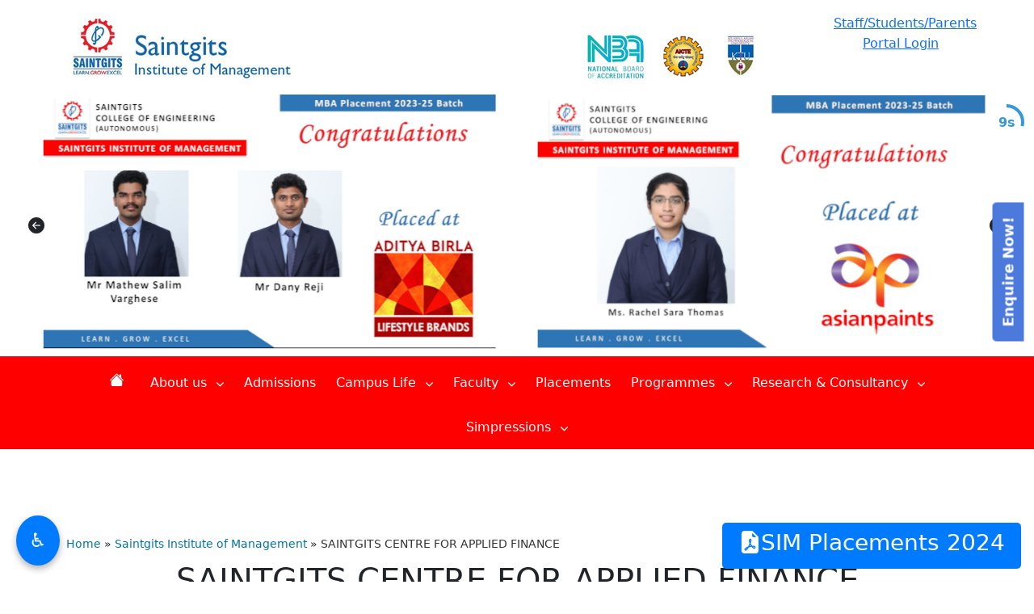

--- FILE ---
content_type: text/html; charset=UTF-8
request_url: https://saintgits.org/saintgits-institute-of-management/saintgits-centre-for-applied-finance/
body_size: 16246
content:
<!doctype html>
<!-- paulirish.com/2008/conditional-stylesheets-vs-css-hacks-answer-neither/ -->
<!--[if lt IE 7]> <html class="no-js ie6 oldie" lang="en-US"> <![endif]-->
<!--[if IE 7]>    <html class="no-js ie7 oldie" lang="en-US"> <![endif]-->
<!--[if IE 8]>    <html class="no-js ie8 oldie" lang="en-US"> <![endif]-->
<!--[if gt IE 8]><!--> <html lang="en-US"> <!--<![endif]-->
<head>

	<!--=== META TAGS ===-->
	<meta http-equiv="X-UA-Compatible" content="IE=edge,chrome=1">
	<meta charset="UTF-8" />
	<meta name="description" content="Saintgits Institute of Management in Kottayam, Kerala, offers cutting-edge management education with a focus on practical skills and industry readiness. Explore a range of MBA programs designed to equip students with leadership and strategic expertise for a successful career.">
	<meta name="author" content="Saintgits Institute of Management, Kottayam, Kerala">
    <meta name="keywords" content="Saintgits Institute of Management, Kottayam, Kerala, MBA programs, management education, business school, leadership training, strategic management, higher education in Kerala, professional development, management courses">
	<meta name="viewport" content="width=device-width, initial-scale=1, maximum-scale=1">
	<meta name="facebook-domain-verification" content="lk867ves3p9ye1ftsjlbdd58dqivgb" />
	<!--=== LINK TAGS ===-->
	<link rel="shortcut icon" href="https://saintgits.org/wp-content/themes/theme/assets/images/favicon.jpg" />
	<link rel="alternate" type="application/rss+xml" title="Saintgits Group of Institutions RSS2 Feed" href="https://saintgits.org/feed/" />
	<link rel="pingback" href="https://saintgits.org/xmlrpc.php" />

	<!--=== TITLE ===-->	
	
	<!--=== WP_HEAD() ===-->
	<title>SAINTGITS CENTRE FOR APPLIED FINANCE &#8211; Saintgits Group of Institutions</title>
<meta name='robots' content='max-image-preview:large' />
	<style>img:is([sizes="auto" i], [sizes^="auto," i]) { contain-intrinsic-size: 3000px 1500px }</style>
	<!-- Google tag (gtag.js) Consent Mode dataLayer added by Site Kit -->
<script type="text/javascript" id="google_gtagjs-js-consent-mode-data-layer">
/* <![CDATA[ */
window.dataLayer = window.dataLayer || [];function gtag(){dataLayer.push(arguments);}
gtag('consent', 'default', {"ad_personalization":"denied","ad_storage":"denied","ad_user_data":"denied","analytics_storage":"denied","functionality_storage":"denied","security_storage":"denied","personalization_storage":"denied","region":["AT","BE","BG","CH","CY","CZ","DE","DK","EE","ES","FI","FR","GB","GR","HR","HU","IE","IS","IT","LI","LT","LU","LV","MT","NL","NO","PL","PT","RO","SE","SI","SK"],"wait_for_update":500});
window._googlesitekitConsentCategoryMap = {"statistics":["analytics_storage"],"marketing":["ad_storage","ad_user_data","ad_personalization"],"functional":["functionality_storage","security_storage"],"preferences":["personalization_storage"]};
window._googlesitekitConsents = {"ad_personalization":"denied","ad_storage":"denied","ad_user_data":"denied","analytics_storage":"denied","functionality_storage":"denied","security_storage":"denied","personalization_storage":"denied","region":["AT","BE","BG","CH","CY","CZ","DE","DK","EE","ES","FI","FR","GB","GR","HR","HU","IE","IS","IT","LI","LT","LU","LV","MT","NL","NO","PL","PT","RO","SE","SI","SK"],"wait_for_update":500};
/* ]]> */
</script>
<!-- End Google tag (gtag.js) Consent Mode dataLayer added by Site Kit -->
<link rel='dns-prefetch' href='//cdnjs.cloudflare.com' />
<link rel='dns-prefetch' href='//cdn.jsdelivr.net' />
<link rel='dns-prefetch' href='//www.googletagmanager.com' />
<script type="text/javascript">
/* <![CDATA[ */
window._wpemojiSettings = {"baseUrl":"https:\/\/s.w.org\/images\/core\/emoji\/16.0.1\/72x72\/","ext":".png","svgUrl":"https:\/\/s.w.org\/images\/core\/emoji\/16.0.1\/svg\/","svgExt":".svg","source":{"concatemoji":"https:\/\/saintgits.org\/wp-includes\/js\/wp-emoji-release.min.js?ver=6.8.3"}};
/*! This file is auto-generated */
!function(s,n){var o,i,e;function c(e){try{var t={supportTests:e,timestamp:(new Date).valueOf()};sessionStorage.setItem(o,JSON.stringify(t))}catch(e){}}function p(e,t,n){e.clearRect(0,0,e.canvas.width,e.canvas.height),e.fillText(t,0,0);var t=new Uint32Array(e.getImageData(0,0,e.canvas.width,e.canvas.height).data),a=(e.clearRect(0,0,e.canvas.width,e.canvas.height),e.fillText(n,0,0),new Uint32Array(e.getImageData(0,0,e.canvas.width,e.canvas.height).data));return t.every(function(e,t){return e===a[t]})}function u(e,t){e.clearRect(0,0,e.canvas.width,e.canvas.height),e.fillText(t,0,0);for(var n=e.getImageData(16,16,1,1),a=0;a<n.data.length;a++)if(0!==n.data[a])return!1;return!0}function f(e,t,n,a){switch(t){case"flag":return n(e,"\ud83c\udff3\ufe0f\u200d\u26a7\ufe0f","\ud83c\udff3\ufe0f\u200b\u26a7\ufe0f")?!1:!n(e,"\ud83c\udde8\ud83c\uddf6","\ud83c\udde8\u200b\ud83c\uddf6")&&!n(e,"\ud83c\udff4\udb40\udc67\udb40\udc62\udb40\udc65\udb40\udc6e\udb40\udc67\udb40\udc7f","\ud83c\udff4\u200b\udb40\udc67\u200b\udb40\udc62\u200b\udb40\udc65\u200b\udb40\udc6e\u200b\udb40\udc67\u200b\udb40\udc7f");case"emoji":return!a(e,"\ud83e\udedf")}return!1}function g(e,t,n,a){var r="undefined"!=typeof WorkerGlobalScope&&self instanceof WorkerGlobalScope?new OffscreenCanvas(300,150):s.createElement("canvas"),o=r.getContext("2d",{willReadFrequently:!0}),i=(o.textBaseline="top",o.font="600 32px Arial",{});return e.forEach(function(e){i[e]=t(o,e,n,a)}),i}function t(e){var t=s.createElement("script");t.src=e,t.defer=!0,s.head.appendChild(t)}"undefined"!=typeof Promise&&(o="wpEmojiSettingsSupports",i=["flag","emoji"],n.supports={everything:!0,everythingExceptFlag:!0},e=new Promise(function(e){s.addEventListener("DOMContentLoaded",e,{once:!0})}),new Promise(function(t){var n=function(){try{var e=JSON.parse(sessionStorage.getItem(o));if("object"==typeof e&&"number"==typeof e.timestamp&&(new Date).valueOf()<e.timestamp+604800&&"object"==typeof e.supportTests)return e.supportTests}catch(e){}return null}();if(!n){if("undefined"!=typeof Worker&&"undefined"!=typeof OffscreenCanvas&&"undefined"!=typeof URL&&URL.createObjectURL&&"undefined"!=typeof Blob)try{var e="postMessage("+g.toString()+"("+[JSON.stringify(i),f.toString(),p.toString(),u.toString()].join(",")+"));",a=new Blob([e],{type:"text/javascript"}),r=new Worker(URL.createObjectURL(a),{name:"wpTestEmojiSupports"});return void(r.onmessage=function(e){c(n=e.data),r.terminate(),t(n)})}catch(e){}c(n=g(i,f,p,u))}t(n)}).then(function(e){for(var t in e)n.supports[t]=e[t],n.supports.everything=n.supports.everything&&n.supports[t],"flag"!==t&&(n.supports.everythingExceptFlag=n.supports.everythingExceptFlag&&n.supports[t]);n.supports.everythingExceptFlag=n.supports.everythingExceptFlag&&!n.supports.flag,n.DOMReady=!1,n.readyCallback=function(){n.DOMReady=!0}}).then(function(){return e}).then(function(){var e;n.supports.everything||(n.readyCallback(),(e=n.source||{}).concatemoji?t(e.concatemoji):e.wpemoji&&e.twemoji&&(t(e.twemoji),t(e.wpemoji)))}))}((window,document),window._wpemojiSettings);
/* ]]> */
</script>
<style id='wp-emoji-styles-inline-css' type='text/css'>

	img.wp-smiley, img.emoji {
		display: inline !important;
		border: none !important;
		box-shadow: none !important;
		height: 1em !important;
		width: 1em !important;
		margin: 0 0.07em !important;
		vertical-align: -0.1em !important;
		background: none !important;
		padding: 0 !important;
	}
</style>
<link rel='stylesheet' id='wp-block-library-css' href='https://saintgits.org/wp-includes/css/dist/block-library/style.min.css?ver=6.8.3' type='text/css' media='all' />
<style id='classic-theme-styles-inline-css' type='text/css'>
/*! This file is auto-generated */
.wp-block-button__link{color:#fff;background-color:#32373c;border-radius:9999px;box-shadow:none;text-decoration:none;padding:calc(.667em + 2px) calc(1.333em + 2px);font-size:1.125em}.wp-block-file__button{background:#32373c;color:#fff;text-decoration:none}
</style>
<style id='global-styles-inline-css' type='text/css'>
:root{--wp--preset--aspect-ratio--square: 1;--wp--preset--aspect-ratio--4-3: 4/3;--wp--preset--aspect-ratio--3-4: 3/4;--wp--preset--aspect-ratio--3-2: 3/2;--wp--preset--aspect-ratio--2-3: 2/3;--wp--preset--aspect-ratio--16-9: 16/9;--wp--preset--aspect-ratio--9-16: 9/16;--wp--preset--color--black: #000000;--wp--preset--color--cyan-bluish-gray: #abb8c3;--wp--preset--color--white: #ffffff;--wp--preset--color--pale-pink: #f78da7;--wp--preset--color--vivid-red: #cf2e2e;--wp--preset--color--luminous-vivid-orange: #ff6900;--wp--preset--color--luminous-vivid-amber: #fcb900;--wp--preset--color--light-green-cyan: #7bdcb5;--wp--preset--color--vivid-green-cyan: #00d084;--wp--preset--color--pale-cyan-blue: #8ed1fc;--wp--preset--color--vivid-cyan-blue: #0693e3;--wp--preset--color--vivid-purple: #9b51e0;--wp--preset--gradient--vivid-cyan-blue-to-vivid-purple: linear-gradient(135deg,rgba(6,147,227,1) 0%,rgb(155,81,224) 100%);--wp--preset--gradient--light-green-cyan-to-vivid-green-cyan: linear-gradient(135deg,rgb(122,220,180) 0%,rgb(0,208,130) 100%);--wp--preset--gradient--luminous-vivid-amber-to-luminous-vivid-orange: linear-gradient(135deg,rgba(252,185,0,1) 0%,rgba(255,105,0,1) 100%);--wp--preset--gradient--luminous-vivid-orange-to-vivid-red: linear-gradient(135deg,rgba(255,105,0,1) 0%,rgb(207,46,46) 100%);--wp--preset--gradient--very-light-gray-to-cyan-bluish-gray: linear-gradient(135deg,rgb(238,238,238) 0%,rgb(169,184,195) 100%);--wp--preset--gradient--cool-to-warm-spectrum: linear-gradient(135deg,rgb(74,234,220) 0%,rgb(151,120,209) 20%,rgb(207,42,186) 40%,rgb(238,44,130) 60%,rgb(251,105,98) 80%,rgb(254,248,76) 100%);--wp--preset--gradient--blush-light-purple: linear-gradient(135deg,rgb(255,206,236) 0%,rgb(152,150,240) 100%);--wp--preset--gradient--blush-bordeaux: linear-gradient(135deg,rgb(254,205,165) 0%,rgb(254,45,45) 50%,rgb(107,0,62) 100%);--wp--preset--gradient--luminous-dusk: linear-gradient(135deg,rgb(255,203,112) 0%,rgb(199,81,192) 50%,rgb(65,88,208) 100%);--wp--preset--gradient--pale-ocean: linear-gradient(135deg,rgb(255,245,203) 0%,rgb(182,227,212) 50%,rgb(51,167,181) 100%);--wp--preset--gradient--electric-grass: linear-gradient(135deg,rgb(202,248,128) 0%,rgb(113,206,126) 100%);--wp--preset--gradient--midnight: linear-gradient(135deg,rgb(2,3,129) 0%,rgb(40,116,252) 100%);--wp--preset--font-size--small: 13px;--wp--preset--font-size--medium: 20px;--wp--preset--font-size--large: 36px;--wp--preset--font-size--x-large: 42px;--wp--preset--spacing--20: 0.44rem;--wp--preset--spacing--30: 0.67rem;--wp--preset--spacing--40: 1rem;--wp--preset--spacing--50: 1.5rem;--wp--preset--spacing--60: 2.25rem;--wp--preset--spacing--70: 3.38rem;--wp--preset--spacing--80: 5.06rem;--wp--preset--shadow--natural: 6px 6px 9px rgba(0, 0, 0, 0.2);--wp--preset--shadow--deep: 12px 12px 50px rgba(0, 0, 0, 0.4);--wp--preset--shadow--sharp: 6px 6px 0px rgba(0, 0, 0, 0.2);--wp--preset--shadow--outlined: 6px 6px 0px -3px rgba(255, 255, 255, 1), 6px 6px rgba(0, 0, 0, 1);--wp--preset--shadow--crisp: 6px 6px 0px rgba(0, 0, 0, 1);}:where(.is-layout-flex){gap: 0.5em;}:where(.is-layout-grid){gap: 0.5em;}body .is-layout-flex{display: flex;}.is-layout-flex{flex-wrap: wrap;align-items: center;}.is-layout-flex > :is(*, div){margin: 0;}body .is-layout-grid{display: grid;}.is-layout-grid > :is(*, div){margin: 0;}:where(.wp-block-columns.is-layout-flex){gap: 2em;}:where(.wp-block-columns.is-layout-grid){gap: 2em;}:where(.wp-block-post-template.is-layout-flex){gap: 1.25em;}:where(.wp-block-post-template.is-layout-grid){gap: 1.25em;}.has-black-color{color: var(--wp--preset--color--black) !important;}.has-cyan-bluish-gray-color{color: var(--wp--preset--color--cyan-bluish-gray) !important;}.has-white-color{color: var(--wp--preset--color--white) !important;}.has-pale-pink-color{color: var(--wp--preset--color--pale-pink) !important;}.has-vivid-red-color{color: var(--wp--preset--color--vivid-red) !important;}.has-luminous-vivid-orange-color{color: var(--wp--preset--color--luminous-vivid-orange) !important;}.has-luminous-vivid-amber-color{color: var(--wp--preset--color--luminous-vivid-amber) !important;}.has-light-green-cyan-color{color: var(--wp--preset--color--light-green-cyan) !important;}.has-vivid-green-cyan-color{color: var(--wp--preset--color--vivid-green-cyan) !important;}.has-pale-cyan-blue-color{color: var(--wp--preset--color--pale-cyan-blue) !important;}.has-vivid-cyan-blue-color{color: var(--wp--preset--color--vivid-cyan-blue) !important;}.has-vivid-purple-color{color: var(--wp--preset--color--vivid-purple) !important;}.has-black-background-color{background-color: var(--wp--preset--color--black) !important;}.has-cyan-bluish-gray-background-color{background-color: var(--wp--preset--color--cyan-bluish-gray) !important;}.has-white-background-color{background-color: var(--wp--preset--color--white) !important;}.has-pale-pink-background-color{background-color: var(--wp--preset--color--pale-pink) !important;}.has-vivid-red-background-color{background-color: var(--wp--preset--color--vivid-red) !important;}.has-luminous-vivid-orange-background-color{background-color: var(--wp--preset--color--luminous-vivid-orange) !important;}.has-luminous-vivid-amber-background-color{background-color: var(--wp--preset--color--luminous-vivid-amber) !important;}.has-light-green-cyan-background-color{background-color: var(--wp--preset--color--light-green-cyan) !important;}.has-vivid-green-cyan-background-color{background-color: var(--wp--preset--color--vivid-green-cyan) !important;}.has-pale-cyan-blue-background-color{background-color: var(--wp--preset--color--pale-cyan-blue) !important;}.has-vivid-cyan-blue-background-color{background-color: var(--wp--preset--color--vivid-cyan-blue) !important;}.has-vivid-purple-background-color{background-color: var(--wp--preset--color--vivid-purple) !important;}.has-black-border-color{border-color: var(--wp--preset--color--black) !important;}.has-cyan-bluish-gray-border-color{border-color: var(--wp--preset--color--cyan-bluish-gray) !important;}.has-white-border-color{border-color: var(--wp--preset--color--white) !important;}.has-pale-pink-border-color{border-color: var(--wp--preset--color--pale-pink) !important;}.has-vivid-red-border-color{border-color: var(--wp--preset--color--vivid-red) !important;}.has-luminous-vivid-orange-border-color{border-color: var(--wp--preset--color--luminous-vivid-orange) !important;}.has-luminous-vivid-amber-border-color{border-color: var(--wp--preset--color--luminous-vivid-amber) !important;}.has-light-green-cyan-border-color{border-color: var(--wp--preset--color--light-green-cyan) !important;}.has-vivid-green-cyan-border-color{border-color: var(--wp--preset--color--vivid-green-cyan) !important;}.has-pale-cyan-blue-border-color{border-color: var(--wp--preset--color--pale-cyan-blue) !important;}.has-vivid-cyan-blue-border-color{border-color: var(--wp--preset--color--vivid-cyan-blue) !important;}.has-vivid-purple-border-color{border-color: var(--wp--preset--color--vivid-purple) !important;}.has-vivid-cyan-blue-to-vivid-purple-gradient-background{background: var(--wp--preset--gradient--vivid-cyan-blue-to-vivid-purple) !important;}.has-light-green-cyan-to-vivid-green-cyan-gradient-background{background: var(--wp--preset--gradient--light-green-cyan-to-vivid-green-cyan) !important;}.has-luminous-vivid-amber-to-luminous-vivid-orange-gradient-background{background: var(--wp--preset--gradient--luminous-vivid-amber-to-luminous-vivid-orange) !important;}.has-luminous-vivid-orange-to-vivid-red-gradient-background{background: var(--wp--preset--gradient--luminous-vivid-orange-to-vivid-red) !important;}.has-very-light-gray-to-cyan-bluish-gray-gradient-background{background: var(--wp--preset--gradient--very-light-gray-to-cyan-bluish-gray) !important;}.has-cool-to-warm-spectrum-gradient-background{background: var(--wp--preset--gradient--cool-to-warm-spectrum) !important;}.has-blush-light-purple-gradient-background{background: var(--wp--preset--gradient--blush-light-purple) !important;}.has-blush-bordeaux-gradient-background{background: var(--wp--preset--gradient--blush-bordeaux) !important;}.has-luminous-dusk-gradient-background{background: var(--wp--preset--gradient--luminous-dusk) !important;}.has-pale-ocean-gradient-background{background: var(--wp--preset--gradient--pale-ocean) !important;}.has-electric-grass-gradient-background{background: var(--wp--preset--gradient--electric-grass) !important;}.has-midnight-gradient-background{background: var(--wp--preset--gradient--midnight) !important;}.has-small-font-size{font-size: var(--wp--preset--font-size--small) !important;}.has-medium-font-size{font-size: var(--wp--preset--font-size--medium) !important;}.has-large-font-size{font-size: var(--wp--preset--font-size--large) !important;}.has-x-large-font-size{font-size: var(--wp--preset--font-size--x-large) !important;}
:where(.wp-block-post-template.is-layout-flex){gap: 1.25em;}:where(.wp-block-post-template.is-layout-grid){gap: 1.25em;}
:where(.wp-block-columns.is-layout-flex){gap: 2em;}:where(.wp-block-columns.is-layout-grid){gap: 2em;}
:root :where(.wp-block-pullquote){font-size: 1.5em;line-height: 1.6;}
</style>
<link rel='stylesheet' id='bootstrap-css-css' href='https://cdn.jsdelivr.net/npm/bootstrap@5.3.0/dist/css/bootstrap.min.css' type='text/css' media='all' />
<link rel='stylesheet' id='slick-css-css' href='https://cdn.jsdelivr.net/npm/slick-carousel@1.8.1/slick/slick.css' type='text/css' media='all' />
<link rel='stylesheet' id='slick-theme-css-css' href='https://cdn.jsdelivr.net/npm/slick-carousel@1.8.1/slick/slick-theme.css' type='text/css' media='all' />
<link rel='stylesheet' id='style-css' href='https://saintgits.org/wp-content/themes/theme/style.css?ver=1' type='text/css' media='all' />
<link rel='stylesheet' id='font-awesome-css' href='https://cdnjs.cloudflare.com/ajax/libs/font-awesome/6.5.0/css/all.min.css?ver=6.8.3' type='text/css' media='all' />
<!--n2css--><!--n2js--><script type="text/javascript" src="https://saintgits.org/wp-includes/js/jquery/jquery.min.js?ver=3.7.1" id="jquery-core-js"></script>
<script type="text/javascript" src="https://saintgits.org/wp-includes/js/jquery/jquery-migrate.min.js?ver=3.4.1" id="jquery-migrate-js"></script>

<!-- Google tag (gtag.js) snippet added by Site Kit -->

<!-- Google Analytics snippet added by Site Kit -->
<script type="text/javascript" src="https://www.googletagmanager.com/gtag/js?id=G-8NBEJ5T9GN" id="google_gtagjs-js" async></script>
<script type="text/javascript" id="google_gtagjs-js-after">
/* <![CDATA[ */
window.dataLayer = window.dataLayer || [];function gtag(){dataLayer.push(arguments);}
gtag("set","linker",{"domains":["saintgits.org"]});
gtag("js", new Date());
gtag("set", "developer_id.dZTNiMT", true);
gtag("config", "G-8NBEJ5T9GN");
 window._googlesitekit = window._googlesitekit || {}; window._googlesitekit.throttledEvents = []; window._googlesitekit.gtagEvent = (name, data) => { var key = JSON.stringify( { name, data } ); if ( !! window._googlesitekit.throttledEvents[ key ] ) { return; } window._googlesitekit.throttledEvents[ key ] = true; setTimeout( () => { delete window._googlesitekit.throttledEvents[ key ]; }, 5 ); gtag( "event", name, { ...data, event_source: "site-kit" } ); }; 
/* ]]> */
</script>

<!-- End Google tag (gtag.js) snippet added by Site Kit -->
<link rel="https://api.w.org/" href="https://saintgits.org/wp-json/" /><link rel="alternate" title="JSON" type="application/json" href="https://saintgits.org/wp-json/wp/v2/pages/1175" /><link rel="EditURI" type="application/rsd+xml" title="RSD" href="https://saintgits.org/xmlrpc.php?rsd" />
<link rel="canonical" href="https://saintgits.org/saintgits-institute-of-management/saintgits-centre-for-applied-finance/" />
<link rel='shortlink' href='https://saintgits.org/?p=1175' />
<link rel="alternate" title="oEmbed (JSON)" type="application/json+oembed" href="https://saintgits.org/wp-json/oembed/1.0/embed?url=https%3A%2F%2Fsaintgits.org%2Fsaintgits-institute-of-management%2Fsaintgits-centre-for-applied-finance%2F" />
<link rel="alternate" title="oEmbed (XML)" type="text/xml+oembed" href="https://saintgits.org/wp-json/oembed/1.0/embed?url=https%3A%2F%2Fsaintgits.org%2Fsaintgits-institute-of-management%2Fsaintgits-centre-for-applied-finance%2F&#038;format=xml" />
<meta name="generator" content="Site Kit by Google 1.155.0" />
<!-- Google Tag Manager snippet added by Site Kit -->
<script type="text/javascript">
/* <![CDATA[ */

			( function( w, d, s, l, i ) {
				w[l] = w[l] || [];
				w[l].push( {'gtm.start': new Date().getTime(), event: 'gtm.js'} );
				var f = d.getElementsByTagName( s )[0],
					j = d.createElement( s ), dl = l != 'dataLayer' ? '&l=' + l : '';
				j.async = true;
				j.src = 'https://www.googletagmanager.com/gtm.js?id=' + i + dl;
				f.parentNode.insertBefore( j, f );
			} )( window, document, 'script', 'dataLayer', 'GTM-NVXMFL9' );
			
/* ]]> */
</script>

<!-- End Google Tag Manager snippet added by Site Kit -->

<!-- Facebook Pixel Code -->
<script>
!function(f,b,e,v,n,t,s)
{if(f.fbq)return;n=f.fbq=function(){n.callMethod?
n.callMethod.apply(n,arguments):n.queue.push(arguments)};
if(!f._fbq)f._fbq=n;n.push=n;n.loaded=!0;n.version='2.0';
n.queue=[];t=b.createElement(e);t.async=!0;
t.src=v;s=b.getElementsByTagName(e)[0];
s.parentNode.insertBefore(t,s)}(window,document,'script',
'https://connect.facebook.net/en_US/fbevents.js');
 fbq('init', '330998711025937'); 
fbq('track', 'PageView');
</script>
<noscript>
 <img height="1" width="1" 
src="https://www.facebook.com/tr?id=330998711025937&ev=PageView
&noscript=1"/>
</noscript>
<!-- End Facebook Pixel Code -->

 </head><body class="wp-singular page-template page-template-single-sub-institute-of-management2 page-template-single-sub-institute-of-management2-php page page-id-1175 page-child parent-pageid-449 wp-theme-theme">
<div id="preloader">
	<div id="status"></div>
</div>

<!-- Button trigger modal 
<button type="button" class="btn btn-primary" data-bs-toggle="modal" data-bs-target="#staticBackdrop">
  Launch static backdrop modal
</button>-->

<!-- Modal 
<div class="modal fade" id="staticBackdrop" data-bs-backdrop="static" data-bs-keyboard="false" tabindex="-1" aria-labelledby="staticBackdropLabel" aria-hidden="true">
  <div class="modal-dialog">
    <div class="modal-content">
      <div class="modal-header">
        <h1 class="modal-title fs-5" id="staticBackdropLabel">Saintgits Institute of Management</h1>
        <button type="button" class="btn-close" data-bs-dismiss="modal" aria-label="Close"></button>
      </div>
      <div class="modal-body">
        <h2>SIM 2022-24 Batch Placement Report</h2>
      </div>
      <div class="modal-footer">
        <button type="button" class="btn btn-secondary" data-bs-dismiss="modal">Close</button>
        <button type="button" class="btn btn-primary">View</button>
		<a href="https://saintgits.org/wp-content/uploads/2024/08/SIM-Placement-Report-2022-24.pdf" class="btn btn-primary" target="_blank">View</a>
      </div>
    </div>
  </div>
</div>-->

<div class="dropdown position-fixed bottom-0 end-0 mb-3 me-3 bd-mode-toggle">
      <a href="https://saintgits.org/wp-content/uploads/2024/08/SIM-Placement-Report-2022-24.pdf" target="_blank" class="btn btn-bd-primary py-2  d-flex align-items-center" id="bd-theme" type="button"><h3><i class="bi bi-file-earmark-pdf-fill"></i>SIM Placements 2024</h3></a>
</div>

<header class="header-wrap">
	<div class="container group-header-top">
		<div class="row clearfix py-3">
			<div class="col-xl-6 col-lg-12 col-md-12 col-xs-12 clearfix">
			<a class="float-start" href="https://saintgits.org">
				<div class="management-logo"></div>
			</a>
			</div>
			 <div class="col-xl-6 col-lg-12 col-md-12 col-xs-12 clearfix d-xl-block d-lg-none d-md-none d-sm-none d-none">
				<div class="row clearfix">
					<div class="col-xl-8 col-lg-12 col-md-12 col-xs-12">
						<div class="management-logo-2"></div>
					</div>
					<div class="col-xl-4 col-lg-12 col-md-12 col-xs-12">
						<div class="text-center">
						<a href="https://saintgitsengineeringv4.linways.com">Staff/Students/Parents <br>Portal Login</a>
						</div>
					</div>
				</div>
			</div>
				
		</div>
	</div>
	
</header>

<div class="circular-autoplay">
  			<div class="slider text-center position-relative">
			<figure class="position-relative">
	<img width="1500" height="369" src="https://saintgits.org/wp-content/uploads/2025/08/Banner-1.jpg" class="attachment-main_slider2 size-main_slider2 wp-post-image" alt="Placements 2025" decoding="async" fetchpriority="high" srcset="https://saintgits.org/wp-content/uploads/2025/08/Banner-1.jpg 1500w, https://saintgits.org/wp-content/uploads/2025/08/Banner-1-300x74.jpg 300w, https://saintgits.org/wp-content/uploads/2025/08/Banner-1-1024x252.jpg 1024w, https://saintgits.org/wp-content/uploads/2025/08/Banner-1-768x189.jpg 768w, https://saintgits.org/wp-content/uploads/2025/08/Banner-1-170x42.jpg 170w, https://saintgits.org/wp-content/uploads/2025/08/Banner-1-450x111.jpg 450w, https://saintgits.org/wp-content/uploads/2025/08/Banner-1-260x64.jpg 260w, https://saintgits.org/wp-content/uploads/2025/08/Banner-1-187x46.jpg 187w, https://saintgits.org/wp-content/uploads/2025/08/Banner-1-310x76.jpg 310w, https://saintgits.org/wp-content/uploads/2025/08/Banner-1-212x52.jpg 212w, https://saintgits.org/wp-content/uploads/2025/08/Banner-1-250x62.jpg 250w, https://saintgits.org/wp-content/uploads/2025/08/Banner-1-359x88.jpg 359w, https://saintgits.org/wp-content/uploads/2025/08/Banner-1-145x36.jpg 145w, https://saintgits.org/wp-content/uploads/2025/08/Banner-1-184x45.jpg 184w, https://saintgits.org/wp-content/uploads/2025/08/Banner-1-205x50.jpg 205w, https://saintgits.org/wp-content/uploads/2025/08/Banner-1-100x25.jpg 100w, https://saintgits.org/wp-content/uploads/2025/08/Banner-1-400x98.jpg 400w" sizes="(max-width: 1500px) 100vw, 1500px" loading="lazy" />		 		<div class="autoplay-progress">
				<svg viewBox="0 0 48 48">
					<circle cx="24" cy="24" r="20"></circle>
				</svg>
				<span>3s</span>
			</div>
	</figure>
		</div>
		<div class="slider text-center position-relative">
			<figure class="position-relative">
	<img width="1500" height="369" src="https://saintgits.org/wp-content/uploads/2025/08/Banner-2.jpg" class="attachment-main_slider2 size-main_slider2 wp-post-image" alt="Placements 2025" decoding="async" srcset="https://saintgits.org/wp-content/uploads/2025/08/Banner-2.jpg 1500w, https://saintgits.org/wp-content/uploads/2025/08/Banner-2-300x74.jpg 300w, https://saintgits.org/wp-content/uploads/2025/08/Banner-2-1024x252.jpg 1024w, https://saintgits.org/wp-content/uploads/2025/08/Banner-2-768x189.jpg 768w, https://saintgits.org/wp-content/uploads/2025/08/Banner-2-170x42.jpg 170w, https://saintgits.org/wp-content/uploads/2025/08/Banner-2-450x111.jpg 450w, https://saintgits.org/wp-content/uploads/2025/08/Banner-2-260x64.jpg 260w, https://saintgits.org/wp-content/uploads/2025/08/Banner-2-187x46.jpg 187w, https://saintgits.org/wp-content/uploads/2025/08/Banner-2-310x76.jpg 310w, https://saintgits.org/wp-content/uploads/2025/08/Banner-2-212x52.jpg 212w, https://saintgits.org/wp-content/uploads/2025/08/Banner-2-250x62.jpg 250w, https://saintgits.org/wp-content/uploads/2025/08/Banner-2-359x88.jpg 359w, https://saintgits.org/wp-content/uploads/2025/08/Banner-2-145x36.jpg 145w, https://saintgits.org/wp-content/uploads/2025/08/Banner-2-184x45.jpg 184w, https://saintgits.org/wp-content/uploads/2025/08/Banner-2-205x50.jpg 205w, https://saintgits.org/wp-content/uploads/2025/08/Banner-2-100x25.jpg 100w, https://saintgits.org/wp-content/uploads/2025/08/Banner-2-400x98.jpg 400w" sizes="(max-width: 1500px) 100vw, 1500px" loading="lazy" />		 		<div class="autoplay-progress">
				<svg viewBox="0 0 48 48">
					<circle cx="24" cy="24" r="20"></circle>
				</svg>
				<span>3s</span>
			</div>
	</figure>
		</div>
		<div class="slider text-center position-relative">
			<figure class="position-relative">
	<img width="1500" height="369" src="https://saintgits.org/wp-content/uploads/2025/08/Banner-3.jpg" class="attachment-main_slider2 size-main_slider2 wp-post-image" alt="Placements 2025" decoding="async" srcset="https://saintgits.org/wp-content/uploads/2025/08/Banner-3.jpg 1500w, https://saintgits.org/wp-content/uploads/2025/08/Banner-3-300x74.jpg 300w, https://saintgits.org/wp-content/uploads/2025/08/Banner-3-1024x252.jpg 1024w, https://saintgits.org/wp-content/uploads/2025/08/Banner-3-768x189.jpg 768w, https://saintgits.org/wp-content/uploads/2025/08/Banner-3-170x42.jpg 170w, https://saintgits.org/wp-content/uploads/2025/08/Banner-3-450x111.jpg 450w, https://saintgits.org/wp-content/uploads/2025/08/Banner-3-260x64.jpg 260w, https://saintgits.org/wp-content/uploads/2025/08/Banner-3-187x46.jpg 187w, https://saintgits.org/wp-content/uploads/2025/08/Banner-3-310x76.jpg 310w, https://saintgits.org/wp-content/uploads/2025/08/Banner-3-212x52.jpg 212w, https://saintgits.org/wp-content/uploads/2025/08/Banner-3-250x62.jpg 250w, https://saintgits.org/wp-content/uploads/2025/08/Banner-3-359x88.jpg 359w, https://saintgits.org/wp-content/uploads/2025/08/Banner-3-145x36.jpg 145w, https://saintgits.org/wp-content/uploads/2025/08/Banner-3-184x45.jpg 184w, https://saintgits.org/wp-content/uploads/2025/08/Banner-3-205x50.jpg 205w, https://saintgits.org/wp-content/uploads/2025/08/Banner-3-100x25.jpg 100w, https://saintgits.org/wp-content/uploads/2025/08/Banner-3-400x98.jpg 400w" sizes="(max-width: 1500px) 100vw, 1500px" loading="lazy" />		 		<div class="autoplay-progress">
				<svg viewBox="0 0 48 48">
					<circle cx="24" cy="24" r="20"></circle>
				</svg>
				<span>3s</span>
			</div>
	</figure>
		</div>
		<div class="slider text-center position-relative">
			<figure class="position-relative">
	<img width="1500" height="369" src="https://saintgits.org/wp-content/uploads/2025/08/Banner-4.jpg" class="attachment-main_slider2 size-main_slider2 wp-post-image" alt="Placements 2025" decoding="async" srcset="https://saintgits.org/wp-content/uploads/2025/08/Banner-4.jpg 1500w, https://saintgits.org/wp-content/uploads/2025/08/Banner-4-300x74.jpg 300w, https://saintgits.org/wp-content/uploads/2025/08/Banner-4-1024x252.jpg 1024w, https://saintgits.org/wp-content/uploads/2025/08/Banner-4-768x189.jpg 768w, https://saintgits.org/wp-content/uploads/2025/08/Banner-4-170x42.jpg 170w, https://saintgits.org/wp-content/uploads/2025/08/Banner-4-450x111.jpg 450w, https://saintgits.org/wp-content/uploads/2025/08/Banner-4-260x64.jpg 260w, https://saintgits.org/wp-content/uploads/2025/08/Banner-4-187x46.jpg 187w, https://saintgits.org/wp-content/uploads/2025/08/Banner-4-310x76.jpg 310w, https://saintgits.org/wp-content/uploads/2025/08/Banner-4-212x52.jpg 212w, https://saintgits.org/wp-content/uploads/2025/08/Banner-4-250x62.jpg 250w, https://saintgits.org/wp-content/uploads/2025/08/Banner-4-359x88.jpg 359w, https://saintgits.org/wp-content/uploads/2025/08/Banner-4-145x36.jpg 145w, https://saintgits.org/wp-content/uploads/2025/08/Banner-4-184x45.jpg 184w, https://saintgits.org/wp-content/uploads/2025/08/Banner-4-205x50.jpg 205w, https://saintgits.org/wp-content/uploads/2025/08/Banner-4-100x25.jpg 100w, https://saintgits.org/wp-content/uploads/2025/08/Banner-4-400x98.jpg 400w" sizes="(max-width: 1500px) 100vw, 1500px" loading="lazy" />		 		<div class="autoplay-progress">
				<svg viewBox="0 0 48 48">
					<circle cx="24" cy="24" r="20"></circle>
				</svg>
				<span>3s</span>
			</div>
	</figure>
		</div>
		<div class="slider text-center position-relative">
			<figure class="position-relative">
	<img width="1500" height="369" src="https://saintgits.org/wp-content/uploads/2025/08/Banner-5.jpg" class="attachment-main_slider2 size-main_slider2 wp-post-image" alt="Placements 2025" decoding="async" srcset="https://saintgits.org/wp-content/uploads/2025/08/Banner-5.jpg 1500w, https://saintgits.org/wp-content/uploads/2025/08/Banner-5-300x74.jpg 300w, https://saintgits.org/wp-content/uploads/2025/08/Banner-5-1024x252.jpg 1024w, https://saintgits.org/wp-content/uploads/2025/08/Banner-5-768x189.jpg 768w, https://saintgits.org/wp-content/uploads/2025/08/Banner-5-170x42.jpg 170w, https://saintgits.org/wp-content/uploads/2025/08/Banner-5-450x111.jpg 450w, https://saintgits.org/wp-content/uploads/2025/08/Banner-5-260x64.jpg 260w, https://saintgits.org/wp-content/uploads/2025/08/Banner-5-187x46.jpg 187w, https://saintgits.org/wp-content/uploads/2025/08/Banner-5-310x76.jpg 310w, https://saintgits.org/wp-content/uploads/2025/08/Banner-5-212x52.jpg 212w, https://saintgits.org/wp-content/uploads/2025/08/Banner-5-250x62.jpg 250w, https://saintgits.org/wp-content/uploads/2025/08/Banner-5-359x88.jpg 359w, https://saintgits.org/wp-content/uploads/2025/08/Banner-5-145x36.jpg 145w, https://saintgits.org/wp-content/uploads/2025/08/Banner-5-184x45.jpg 184w, https://saintgits.org/wp-content/uploads/2025/08/Banner-5-205x50.jpg 205w, https://saintgits.org/wp-content/uploads/2025/08/Banner-5-100x25.jpg 100w, https://saintgits.org/wp-content/uploads/2025/08/Banner-5-400x98.jpg 400w" sizes="(max-width: 1500px) 100vw, 1500px" loading="lazy" />		 		<div class="autoplay-progress">
				<svg viewBox="0 0 48 48">
					<circle cx="24" cy="24" r="20"></circle>
				</svg>
				<span>3s</span>
			</div>
	</figure>
		</div>
		<div class="slider text-center position-relative">
			<figure class="position-relative">
	<img width="1500" height="369" src="https://saintgits.org/wp-content/uploads/2025/08/Banner-6.jpg" class="attachment-main_slider2 size-main_slider2 wp-post-image" alt="Placements 2025" decoding="async" srcset="https://saintgits.org/wp-content/uploads/2025/08/Banner-6.jpg 1500w, https://saintgits.org/wp-content/uploads/2025/08/Banner-6-300x74.jpg 300w, https://saintgits.org/wp-content/uploads/2025/08/Banner-6-1024x252.jpg 1024w, https://saintgits.org/wp-content/uploads/2025/08/Banner-6-768x189.jpg 768w, https://saintgits.org/wp-content/uploads/2025/08/Banner-6-170x42.jpg 170w, https://saintgits.org/wp-content/uploads/2025/08/Banner-6-450x111.jpg 450w, https://saintgits.org/wp-content/uploads/2025/08/Banner-6-260x64.jpg 260w, https://saintgits.org/wp-content/uploads/2025/08/Banner-6-187x46.jpg 187w, https://saintgits.org/wp-content/uploads/2025/08/Banner-6-310x76.jpg 310w, https://saintgits.org/wp-content/uploads/2025/08/Banner-6-212x52.jpg 212w, https://saintgits.org/wp-content/uploads/2025/08/Banner-6-250x62.jpg 250w, https://saintgits.org/wp-content/uploads/2025/08/Banner-6-359x88.jpg 359w, https://saintgits.org/wp-content/uploads/2025/08/Banner-6-145x36.jpg 145w, https://saintgits.org/wp-content/uploads/2025/08/Banner-6-184x45.jpg 184w, https://saintgits.org/wp-content/uploads/2025/08/Banner-6-205x50.jpg 205w, https://saintgits.org/wp-content/uploads/2025/08/Banner-6-100x25.jpg 100w, https://saintgits.org/wp-content/uploads/2025/08/Banner-6-400x98.jpg 400w" sizes="(max-width: 1500px) 100vw, 1500px" loading="lazy" />		 		<div class="autoplay-progress">
				<svg viewBox="0 0 48 48">
					<circle cx="24" cy="24" r="20"></circle>
				</svg>
				<span>3s</span>
			</div>
	</figure>
		</div>
		<div class="slider text-center position-relative">
			<figure class="position-relative">
	<img width="1500" height="369" src="https://saintgits.org/wp-content/uploads/2024/06/10.jpg" class="attachment-main_slider2 size-main_slider2 wp-post-image" alt="Placements 2022-24 batch" decoding="async" srcset="https://saintgits.org/wp-content/uploads/2024/06/10.jpg 1500w, https://saintgits.org/wp-content/uploads/2024/06/10-300x74.jpg 300w, https://saintgits.org/wp-content/uploads/2024/06/10-1024x252.jpg 1024w, https://saintgits.org/wp-content/uploads/2024/06/10-768x189.jpg 768w, https://saintgits.org/wp-content/uploads/2024/06/10-170x42.jpg 170w, https://saintgits.org/wp-content/uploads/2024/06/10-450x111.jpg 450w, https://saintgits.org/wp-content/uploads/2024/06/10-260x64.jpg 260w, https://saintgits.org/wp-content/uploads/2024/06/10-187x46.jpg 187w, https://saintgits.org/wp-content/uploads/2024/06/10-310x76.jpg 310w, https://saintgits.org/wp-content/uploads/2024/06/10-212x52.jpg 212w, https://saintgits.org/wp-content/uploads/2024/06/10-250x62.jpg 250w, https://saintgits.org/wp-content/uploads/2024/06/10-359x88.jpg 359w, https://saintgits.org/wp-content/uploads/2024/06/10-145x36.jpg 145w, https://saintgits.org/wp-content/uploads/2024/06/10-184x45.jpg 184w, https://saintgits.org/wp-content/uploads/2024/06/10-205x50.jpg 205w, https://saintgits.org/wp-content/uploads/2024/06/10-100x25.jpg 100w" sizes="(max-width: 1500px) 100vw, 1500px" loading="lazy" />		 		<div class="autoplay-progress">
				<svg viewBox="0 0 48 48">
					<circle cx="24" cy="24" r="20"></circle>
				</svg>
				<span>3s</span>
			</div>
	</figure>
		</div>
		<div class="slider text-center position-relative">
			<figure class="position-relative">
	<img width="1500" height="369" src="https://saintgits.org/wp-content/uploads/2024/04/campus-life.jpg" class="attachment-main_slider2 size-main_slider2 wp-post-image" alt="Saintgits Institute of Management" decoding="async" srcset="https://saintgits.org/wp-content/uploads/2024/04/campus-life.jpg 1500w, https://saintgits.org/wp-content/uploads/2024/04/campus-life-300x74.jpg 300w, https://saintgits.org/wp-content/uploads/2024/04/campus-life-1024x252.jpg 1024w, https://saintgits.org/wp-content/uploads/2024/04/campus-life-768x189.jpg 768w, https://saintgits.org/wp-content/uploads/2024/04/campus-life-170x42.jpg 170w, https://saintgits.org/wp-content/uploads/2024/04/campus-life-450x111.jpg 450w, https://saintgits.org/wp-content/uploads/2024/04/campus-life-260x64.jpg 260w, https://saintgits.org/wp-content/uploads/2024/04/campus-life-187x46.jpg 187w, https://saintgits.org/wp-content/uploads/2024/04/campus-life-310x76.jpg 310w, https://saintgits.org/wp-content/uploads/2024/04/campus-life-212x52.jpg 212w, https://saintgits.org/wp-content/uploads/2024/04/campus-life-250x62.jpg 250w, https://saintgits.org/wp-content/uploads/2024/04/campus-life-359x88.jpg 359w, https://saintgits.org/wp-content/uploads/2024/04/campus-life-145x36.jpg 145w, https://saintgits.org/wp-content/uploads/2024/04/campus-life-184x45.jpg 184w, https://saintgits.org/wp-content/uploads/2024/04/campus-life-205x50.jpg 205w, https://saintgits.org/wp-content/uploads/2024/04/campus-life-100x25.jpg 100w" sizes="(max-width: 1500px) 100vw, 1500px" loading="lazy" />		 		<div class="autoplay-progress">
				<svg viewBox="0 0 48 48">
					<circle cx="24" cy="24" r="20"></circle>
				</svg>
				<span>3s</span>
			</div>
	</figure>
		</div>
		<div class="slider text-center position-relative">
			<figure class="position-relative">
	<img width="1500" height="369" src="https://saintgits.org/wp-content/uploads/2024/06/9.jpg" class="attachment-main_slider2 size-main_slider2 wp-post-image" alt="Placements 2022-24 batch" decoding="async" srcset="https://saintgits.org/wp-content/uploads/2024/06/9.jpg 1500w, https://saintgits.org/wp-content/uploads/2024/06/9-300x74.jpg 300w, https://saintgits.org/wp-content/uploads/2024/06/9-1024x252.jpg 1024w, https://saintgits.org/wp-content/uploads/2024/06/9-768x189.jpg 768w, https://saintgits.org/wp-content/uploads/2024/06/9-170x42.jpg 170w, https://saintgits.org/wp-content/uploads/2024/06/9-450x111.jpg 450w, https://saintgits.org/wp-content/uploads/2024/06/9-260x64.jpg 260w, https://saintgits.org/wp-content/uploads/2024/06/9-187x46.jpg 187w, https://saintgits.org/wp-content/uploads/2024/06/9-310x76.jpg 310w, https://saintgits.org/wp-content/uploads/2024/06/9-212x52.jpg 212w, https://saintgits.org/wp-content/uploads/2024/06/9-250x62.jpg 250w, https://saintgits.org/wp-content/uploads/2024/06/9-359x88.jpg 359w, https://saintgits.org/wp-content/uploads/2024/06/9-145x36.jpg 145w, https://saintgits.org/wp-content/uploads/2024/06/9-184x45.jpg 184w, https://saintgits.org/wp-content/uploads/2024/06/9-205x50.jpg 205w, https://saintgits.org/wp-content/uploads/2024/06/9-100x25.jpg 100w" sizes="(max-width: 1500px) 100vw, 1500px" loading="lazy" />		 		<div class="autoplay-progress">
				<svg viewBox="0 0 48 48">
					<circle cx="24" cy="24" r="20"></circle>
				</svg>
				<span>3s</span>
			</div>
	</figure>
		</div>
		<div class="slider text-center position-relative">
			<figure class="position-relative">
	<img width="1500" height="369" src="https://saintgits.org/wp-content/uploads/2024/04/recruiters-top-1.jpg" class="attachment-main_slider2 size-main_slider2 wp-post-image" alt="Saintgits Institute of Management" decoding="async" srcset="https://saintgits.org/wp-content/uploads/2024/04/recruiters-top-1.jpg 1500w, https://saintgits.org/wp-content/uploads/2024/04/recruiters-top-1-300x74.jpg 300w, https://saintgits.org/wp-content/uploads/2024/04/recruiters-top-1-1024x252.jpg 1024w, https://saintgits.org/wp-content/uploads/2024/04/recruiters-top-1-768x189.jpg 768w, https://saintgits.org/wp-content/uploads/2024/04/recruiters-top-1-170x42.jpg 170w, https://saintgits.org/wp-content/uploads/2024/04/recruiters-top-1-450x111.jpg 450w, https://saintgits.org/wp-content/uploads/2024/04/recruiters-top-1-260x64.jpg 260w, https://saintgits.org/wp-content/uploads/2024/04/recruiters-top-1-187x46.jpg 187w, https://saintgits.org/wp-content/uploads/2024/04/recruiters-top-1-310x76.jpg 310w, https://saintgits.org/wp-content/uploads/2024/04/recruiters-top-1-212x52.jpg 212w, https://saintgits.org/wp-content/uploads/2024/04/recruiters-top-1-250x62.jpg 250w, https://saintgits.org/wp-content/uploads/2024/04/recruiters-top-1-359x88.jpg 359w, https://saintgits.org/wp-content/uploads/2024/04/recruiters-top-1-145x36.jpg 145w, https://saintgits.org/wp-content/uploads/2024/04/recruiters-top-1-184x45.jpg 184w, https://saintgits.org/wp-content/uploads/2024/04/recruiters-top-1-205x50.jpg 205w, https://saintgits.org/wp-content/uploads/2024/04/recruiters-top-1-100x25.jpg 100w" sizes="(max-width: 1500px) 100vw, 1500px" loading="lazy" />		 		<div class="autoplay-progress">
				<svg viewBox="0 0 48 48">
					<circle cx="24" cy="24" r="20"></circle>
				</svg>
				<span>3s</span>
			</div>
	</figure>
		</div>
		<div class="slider text-center position-relative">
			<figure class="position-relative">
	<img width="1500" height="369" src="https://saintgits.org/wp-content/uploads/2024/06/8.jpg" class="attachment-main_slider2 size-main_slider2 wp-post-image" alt="Placements 2022-24 batch" decoding="async" srcset="https://saintgits.org/wp-content/uploads/2024/06/8.jpg 1500w, https://saintgits.org/wp-content/uploads/2024/06/8-300x74.jpg 300w, https://saintgits.org/wp-content/uploads/2024/06/8-1024x252.jpg 1024w, https://saintgits.org/wp-content/uploads/2024/06/8-768x189.jpg 768w, https://saintgits.org/wp-content/uploads/2024/06/8-170x42.jpg 170w, https://saintgits.org/wp-content/uploads/2024/06/8-450x111.jpg 450w, https://saintgits.org/wp-content/uploads/2024/06/8-260x64.jpg 260w, https://saintgits.org/wp-content/uploads/2024/06/8-187x46.jpg 187w, https://saintgits.org/wp-content/uploads/2024/06/8-310x76.jpg 310w, https://saintgits.org/wp-content/uploads/2024/06/8-212x52.jpg 212w, https://saintgits.org/wp-content/uploads/2024/06/8-250x62.jpg 250w, https://saintgits.org/wp-content/uploads/2024/06/8-359x88.jpg 359w, https://saintgits.org/wp-content/uploads/2024/06/8-145x36.jpg 145w, https://saintgits.org/wp-content/uploads/2024/06/8-184x45.jpg 184w, https://saintgits.org/wp-content/uploads/2024/06/8-205x50.jpg 205w, https://saintgits.org/wp-content/uploads/2024/06/8-100x25.jpg 100w" sizes="(max-width: 1500px) 100vw, 1500px" loading="lazy" />		 		<div class="autoplay-progress">
				<svg viewBox="0 0 48 48">
					<circle cx="24" cy="24" r="20"></circle>
				</svg>
				<span>3s</span>
			</div>
	</figure>
		</div>
		<div class="slider text-center position-relative">
			<figure class="position-relative">
	<img width="1366" height="337" src="https://saintgits.org/wp-content/uploads/2022/03/Home-3-2.jpg" class="attachment-main_slider2 size-main_slider2 wp-post-image" alt="Slider 3" decoding="async" srcset="https://saintgits.org/wp-content/uploads/2022/03/Home-3-2.jpg 1366w, https://saintgits.org/wp-content/uploads/2022/03/Home-3-2-300x74.jpg 300w, https://saintgits.org/wp-content/uploads/2022/03/Home-3-2-1024x253.jpg 1024w, https://saintgits.org/wp-content/uploads/2022/03/Home-3-2-768x189.jpg 768w, https://saintgits.org/wp-content/uploads/2022/03/Home-3-2-170x42.jpg 170w, https://saintgits.org/wp-content/uploads/2022/03/Home-3-2-550x136.jpg 550w, https://saintgits.org/wp-content/uploads/2022/03/Home-3-2-260x64.jpg 260w" sizes="(max-width: 1366px) 100vw, 1366px" loading="lazy" />			<div class="caption text-uppercase text-center"><h3 class="slider-text">NBA Accredited Programs</h3></div>
	 	 		<div class="autoplay-progress">
				<svg viewBox="0 0 48 48">
					<circle cx="24" cy="24" r="20"></circle>
				</svg>
				<span>3s</span>
			</div>
	</figure>
		</div>
		<div class="slider text-center position-relative">
			<figure class="position-relative">
	<img width="1366" height="346" src="https://saintgits.org/wp-content/uploads/2022/03/Home-1.jpg" class="attachment-main_slider2 size-main_slider2 wp-post-image" alt="Slider 2" decoding="async" srcset="https://saintgits.org/wp-content/uploads/2022/03/Home-1.jpg 1366w, https://saintgits.org/wp-content/uploads/2022/03/Home-1-300x76.jpg 300w, https://saintgits.org/wp-content/uploads/2022/03/Home-1-1024x259.jpg 1024w, https://saintgits.org/wp-content/uploads/2022/03/Home-1-768x195.jpg 768w, https://saintgits.org/wp-content/uploads/2022/03/Home-1-170x43.jpg 170w, https://saintgits.org/wp-content/uploads/2022/03/Home-1-550x139.jpg 550w, https://saintgits.org/wp-content/uploads/2022/03/Home-1-260x66.jpg 260w" sizes="(max-width: 1366px) 100vw, 1366px" loading="lazy" />			<div class="caption text-uppercase text-center"><h3 class="slider-text">Discover the campus</h3></div>
	 	 		<div class="autoplay-progress">
				<svg viewBox="0 0 48 48">
					<circle cx="24" cy="24" r="20"></circle>
				</svg>
				<span>3s</span>
			</div>
	</figure>
		</div>
		<div class="slider text-center position-relative">
			<figure class="position-relative">
	<img width="1500" height="369" src="https://saintgits.org/wp-content/uploads/2024/06/7-1.jpg" class="attachment-main_slider2 size-main_slider2 wp-post-image" alt="Placements 2022-24 batch" decoding="async" srcset="https://saintgits.org/wp-content/uploads/2024/06/7-1.jpg 1500w, https://saintgits.org/wp-content/uploads/2024/06/7-1-300x74.jpg 300w, https://saintgits.org/wp-content/uploads/2024/06/7-1-1024x252.jpg 1024w, https://saintgits.org/wp-content/uploads/2024/06/7-1-768x189.jpg 768w, https://saintgits.org/wp-content/uploads/2024/06/7-1-170x42.jpg 170w, https://saintgits.org/wp-content/uploads/2024/06/7-1-450x111.jpg 450w, https://saintgits.org/wp-content/uploads/2024/06/7-1-260x64.jpg 260w, https://saintgits.org/wp-content/uploads/2024/06/7-1-187x46.jpg 187w, https://saintgits.org/wp-content/uploads/2024/06/7-1-310x76.jpg 310w, https://saintgits.org/wp-content/uploads/2024/06/7-1-212x52.jpg 212w, https://saintgits.org/wp-content/uploads/2024/06/7-1-250x62.jpg 250w, https://saintgits.org/wp-content/uploads/2024/06/7-1-359x88.jpg 359w, https://saintgits.org/wp-content/uploads/2024/06/7-1-145x36.jpg 145w, https://saintgits.org/wp-content/uploads/2024/06/7-1-184x45.jpg 184w, https://saintgits.org/wp-content/uploads/2024/06/7-1-205x50.jpg 205w, https://saintgits.org/wp-content/uploads/2024/06/7-1-100x25.jpg 100w" sizes="(max-width: 1500px) 100vw, 1500px" loading="lazy" />		 		<div class="autoplay-progress">
				<svg viewBox="0 0 48 48">
					<circle cx="24" cy="24" r="20"></circle>
				</svg>
				<span>3s</span>
			</div>
	</figure>
		</div>
		<div class="slider text-center position-relative">
			<figure class="position-relative">
	<img width="1366" height="337" src="https://saintgits.org/wp-content/uploads/2024/06/7-2.jpg" class="attachment-main_slider2 size-main_slider2 wp-post-image" alt="Saintgits Institute of Management" decoding="async" srcset="https://saintgits.org/wp-content/uploads/2024/06/7-2.jpg 1366w, https://saintgits.org/wp-content/uploads/2024/06/7-2-300x74.jpg 300w, https://saintgits.org/wp-content/uploads/2024/06/7-2-1024x253.jpg 1024w, https://saintgits.org/wp-content/uploads/2024/06/7-2-768x189.jpg 768w, https://saintgits.org/wp-content/uploads/2024/06/7-2-170x42.jpg 170w, https://saintgits.org/wp-content/uploads/2024/06/7-2-450x111.jpg 450w, https://saintgits.org/wp-content/uploads/2024/06/7-2-260x64.jpg 260w, https://saintgits.org/wp-content/uploads/2024/06/7-2-187x46.jpg 187w, https://saintgits.org/wp-content/uploads/2024/06/7-2-310x76.jpg 310w, https://saintgits.org/wp-content/uploads/2024/06/7-2-212x52.jpg 212w, https://saintgits.org/wp-content/uploads/2024/06/7-2-250x62.jpg 250w, https://saintgits.org/wp-content/uploads/2024/06/7-2-359x89.jpg 359w, https://saintgits.org/wp-content/uploads/2024/06/7-2-145x36.jpg 145w, https://saintgits.org/wp-content/uploads/2024/06/7-2-184x45.jpg 184w, https://saintgits.org/wp-content/uploads/2024/06/7-2-205x51.jpg 205w, https://saintgits.org/wp-content/uploads/2024/06/7-2-100x25.jpg 100w" sizes="(max-width: 1366px) 100vw, 1366px" loading="lazy" />		 		<div class="autoplay-progress">
				<svg viewBox="0 0 48 48">
					<circle cx="24" cy="24" r="20"></circle>
				</svg>
				<span>3s</span>
			</div>
	</figure>
		</div>
		<div class="slider text-center position-relative">
			<figure class="position-relative">
	<img width="1500" height="369" src="https://saintgits.org/wp-content/uploads/2024/06/Banner-17-new.jpg" class="attachment-main_slider2 size-main_slider2 wp-post-image" alt="Saintgits Institute of Management" decoding="async" srcset="https://saintgits.org/wp-content/uploads/2024/06/Banner-17-new.jpg 1500w, https://saintgits.org/wp-content/uploads/2024/06/Banner-17-new-300x74.jpg 300w, https://saintgits.org/wp-content/uploads/2024/06/Banner-17-new-1024x252.jpg 1024w, https://saintgits.org/wp-content/uploads/2024/06/Banner-17-new-768x189.jpg 768w, https://saintgits.org/wp-content/uploads/2024/06/Banner-17-new-170x42.jpg 170w, https://saintgits.org/wp-content/uploads/2024/06/Banner-17-new-450x111.jpg 450w, https://saintgits.org/wp-content/uploads/2024/06/Banner-17-new-260x64.jpg 260w, https://saintgits.org/wp-content/uploads/2024/06/Banner-17-new-187x46.jpg 187w, https://saintgits.org/wp-content/uploads/2024/06/Banner-17-new-310x76.jpg 310w, https://saintgits.org/wp-content/uploads/2024/06/Banner-17-new-212x52.jpg 212w, https://saintgits.org/wp-content/uploads/2024/06/Banner-17-new-250x62.jpg 250w, https://saintgits.org/wp-content/uploads/2024/06/Banner-17-new-359x88.jpg 359w, https://saintgits.org/wp-content/uploads/2024/06/Banner-17-new-145x36.jpg 145w, https://saintgits.org/wp-content/uploads/2024/06/Banner-17-new-184x45.jpg 184w, https://saintgits.org/wp-content/uploads/2024/06/Banner-17-new-205x50.jpg 205w, https://saintgits.org/wp-content/uploads/2024/06/Banner-17-new-100x25.jpg 100w, https://saintgits.org/wp-content/uploads/2024/06/Banner-17-new-400x98.jpg 400w" sizes="(max-width: 1500px) 100vw, 1500px" loading="lazy" />		 		<div class="autoplay-progress">
				<svg viewBox="0 0 48 48">
					<circle cx="24" cy="24" r="20"></circle>
				</svg>
				<span>3s</span>
			</div>
	</figure>
		</div>
		<div class="slider text-center position-relative">
			<figure class="position-relative">
	<img width="1500" height="369" src="https://saintgits.org/wp-content/uploads/2024/06/6-1.jpg" class="attachment-main_slider2 size-main_slider2 wp-post-image" alt="Placements 2022-24 batch" decoding="async" srcset="https://saintgits.org/wp-content/uploads/2024/06/6-1.jpg 1500w, https://saintgits.org/wp-content/uploads/2024/06/6-1-300x74.jpg 300w, https://saintgits.org/wp-content/uploads/2024/06/6-1-1024x252.jpg 1024w, https://saintgits.org/wp-content/uploads/2024/06/6-1-768x189.jpg 768w, https://saintgits.org/wp-content/uploads/2024/06/6-1-170x42.jpg 170w, https://saintgits.org/wp-content/uploads/2024/06/6-1-450x111.jpg 450w, https://saintgits.org/wp-content/uploads/2024/06/6-1-260x64.jpg 260w, https://saintgits.org/wp-content/uploads/2024/06/6-1-187x46.jpg 187w, https://saintgits.org/wp-content/uploads/2024/06/6-1-310x76.jpg 310w, https://saintgits.org/wp-content/uploads/2024/06/6-1-212x52.jpg 212w, https://saintgits.org/wp-content/uploads/2024/06/6-1-250x62.jpg 250w, https://saintgits.org/wp-content/uploads/2024/06/6-1-359x88.jpg 359w, https://saintgits.org/wp-content/uploads/2024/06/6-1-145x36.jpg 145w, https://saintgits.org/wp-content/uploads/2024/06/6-1-184x45.jpg 184w, https://saintgits.org/wp-content/uploads/2024/06/6-1-205x50.jpg 205w, https://saintgits.org/wp-content/uploads/2024/06/6-1-100x25.jpg 100w" sizes="(max-width: 1500px) 100vw, 1500px" loading="lazy" />		 		<div class="autoplay-progress">
				<svg viewBox="0 0 48 48">
					<circle cx="24" cy="24" r="20"></circle>
				</svg>
				<span>3s</span>
			</div>
	</figure>
		</div>
		<div class="slider text-center position-relative">
			<figure class="position-relative">
	<img width="1500" height="369" src="https://saintgits.org/wp-content/uploads/2024/06/2-2.jpg" class="attachment-main_slider2 size-main_slider2 wp-post-image" alt="Saintgits Institute of Management" decoding="async" srcset="https://saintgits.org/wp-content/uploads/2024/06/2-2.jpg 1500w, https://saintgits.org/wp-content/uploads/2024/06/2-2-300x74.jpg 300w, https://saintgits.org/wp-content/uploads/2024/06/2-2-1024x252.jpg 1024w, https://saintgits.org/wp-content/uploads/2024/06/2-2-768x189.jpg 768w, https://saintgits.org/wp-content/uploads/2024/06/2-2-170x42.jpg 170w, https://saintgits.org/wp-content/uploads/2024/06/2-2-450x111.jpg 450w, https://saintgits.org/wp-content/uploads/2024/06/2-2-260x64.jpg 260w, https://saintgits.org/wp-content/uploads/2024/06/2-2-187x46.jpg 187w, https://saintgits.org/wp-content/uploads/2024/06/2-2-310x76.jpg 310w, https://saintgits.org/wp-content/uploads/2024/06/2-2-212x52.jpg 212w, https://saintgits.org/wp-content/uploads/2024/06/2-2-250x62.jpg 250w, https://saintgits.org/wp-content/uploads/2024/06/2-2-359x88.jpg 359w, https://saintgits.org/wp-content/uploads/2024/06/2-2-145x36.jpg 145w, https://saintgits.org/wp-content/uploads/2024/06/2-2-184x45.jpg 184w, https://saintgits.org/wp-content/uploads/2024/06/2-2-205x50.jpg 205w, https://saintgits.org/wp-content/uploads/2024/06/2-2-100x25.jpg 100w" sizes="(max-width: 1500px) 100vw, 1500px" loading="lazy" />		 		<div class="autoplay-progress">
				<svg viewBox="0 0 48 48">
					<circle cx="24" cy="24" r="20"></circle>
				</svg>
				<span>3s</span>
			</div>
	</figure>
		</div>
		<div class="slider text-center position-relative">
			<figure class="position-relative">
	<img width="1500" height="369" src="https://saintgits.org/wp-content/uploads/2024/06/3-3.jpg" class="attachment-main_slider2 size-main_slider2 wp-post-image" alt="Saintgits Institute of Management" decoding="async" srcset="https://saintgits.org/wp-content/uploads/2024/06/3-3.jpg 1500w, https://saintgits.org/wp-content/uploads/2024/06/3-3-300x74.jpg 300w, https://saintgits.org/wp-content/uploads/2024/06/3-3-1024x252.jpg 1024w, https://saintgits.org/wp-content/uploads/2024/06/3-3-768x189.jpg 768w, https://saintgits.org/wp-content/uploads/2024/06/3-3-170x42.jpg 170w, https://saintgits.org/wp-content/uploads/2024/06/3-3-450x111.jpg 450w, https://saintgits.org/wp-content/uploads/2024/06/3-3-260x64.jpg 260w, https://saintgits.org/wp-content/uploads/2024/06/3-3-187x46.jpg 187w, https://saintgits.org/wp-content/uploads/2024/06/3-3-310x76.jpg 310w, https://saintgits.org/wp-content/uploads/2024/06/3-3-212x52.jpg 212w, https://saintgits.org/wp-content/uploads/2024/06/3-3-250x62.jpg 250w, https://saintgits.org/wp-content/uploads/2024/06/3-3-359x88.jpg 359w, https://saintgits.org/wp-content/uploads/2024/06/3-3-145x36.jpg 145w, https://saintgits.org/wp-content/uploads/2024/06/3-3-184x45.jpg 184w, https://saintgits.org/wp-content/uploads/2024/06/3-3-205x50.jpg 205w, https://saintgits.org/wp-content/uploads/2024/06/3-3-100x25.jpg 100w" sizes="(max-width: 1500px) 100vw, 1500px" loading="lazy" />		 		<div class="autoplay-progress">
				<svg viewBox="0 0 48 48">
					<circle cx="24" cy="24" r="20"></circle>
				</svg>
				<span>3s</span>
			</div>
	</figure>
		</div>
		<div class="slider text-center position-relative">
			<figure class="position-relative">
	<img width="1500" height="369" src="https://saintgits.org/wp-content/uploads/2024/06/5-1.jpg" class="attachment-main_slider2 size-main_slider2 wp-post-image" alt="Placements 2022-24 batch" decoding="async" srcset="https://saintgits.org/wp-content/uploads/2024/06/5-1.jpg 1500w, https://saintgits.org/wp-content/uploads/2024/06/5-1-300x74.jpg 300w, https://saintgits.org/wp-content/uploads/2024/06/5-1-1024x252.jpg 1024w, https://saintgits.org/wp-content/uploads/2024/06/5-1-768x189.jpg 768w, https://saintgits.org/wp-content/uploads/2024/06/5-1-170x42.jpg 170w, https://saintgits.org/wp-content/uploads/2024/06/5-1-450x111.jpg 450w, https://saintgits.org/wp-content/uploads/2024/06/5-1-260x64.jpg 260w, https://saintgits.org/wp-content/uploads/2024/06/5-1-187x46.jpg 187w, https://saintgits.org/wp-content/uploads/2024/06/5-1-310x76.jpg 310w, https://saintgits.org/wp-content/uploads/2024/06/5-1-212x52.jpg 212w, https://saintgits.org/wp-content/uploads/2024/06/5-1-250x62.jpg 250w, https://saintgits.org/wp-content/uploads/2024/06/5-1-359x88.jpg 359w, https://saintgits.org/wp-content/uploads/2024/06/5-1-145x36.jpg 145w, https://saintgits.org/wp-content/uploads/2024/06/5-1-184x45.jpg 184w, https://saintgits.org/wp-content/uploads/2024/06/5-1-205x50.jpg 205w, https://saintgits.org/wp-content/uploads/2024/06/5-1-100x25.jpg 100w" sizes="(max-width: 1500px) 100vw, 1500px" loading="lazy" />		 		<div class="autoplay-progress">
				<svg viewBox="0 0 48 48">
					<circle cx="24" cy="24" r="20"></circle>
				</svg>
				<span>3s</span>
			</div>
	</figure>
		</div>
		<div class="slider text-center position-relative">
			<figure class="position-relative">
	<img width="1366" height="337" src="https://saintgits.org/wp-content/uploads/2024/06/5-2.jpg" class="attachment-main_slider2 size-main_slider2 wp-post-image" alt="Saintgits Institute of Management" decoding="async" srcset="https://saintgits.org/wp-content/uploads/2024/06/5-2.jpg 1366w, https://saintgits.org/wp-content/uploads/2024/06/5-2-300x74.jpg 300w, https://saintgits.org/wp-content/uploads/2024/06/5-2-1024x253.jpg 1024w, https://saintgits.org/wp-content/uploads/2024/06/5-2-768x189.jpg 768w, https://saintgits.org/wp-content/uploads/2024/06/5-2-170x42.jpg 170w, https://saintgits.org/wp-content/uploads/2024/06/5-2-450x111.jpg 450w, https://saintgits.org/wp-content/uploads/2024/06/5-2-260x64.jpg 260w, https://saintgits.org/wp-content/uploads/2024/06/5-2-187x46.jpg 187w, https://saintgits.org/wp-content/uploads/2024/06/5-2-310x76.jpg 310w, https://saintgits.org/wp-content/uploads/2024/06/5-2-212x52.jpg 212w, https://saintgits.org/wp-content/uploads/2024/06/5-2-250x62.jpg 250w, https://saintgits.org/wp-content/uploads/2024/06/5-2-359x89.jpg 359w, https://saintgits.org/wp-content/uploads/2024/06/5-2-145x36.jpg 145w, https://saintgits.org/wp-content/uploads/2024/06/5-2-184x45.jpg 184w, https://saintgits.org/wp-content/uploads/2024/06/5-2-205x51.jpg 205w, https://saintgits.org/wp-content/uploads/2024/06/5-2-100x25.jpg 100w" sizes="(max-width: 1366px) 100vw, 1366px" loading="lazy" />			<div class="caption text-uppercase text-center"><h3 class="slider-text">NBA Accredited Programs</h3></div>
	 	 		<div class="autoplay-progress">
				<svg viewBox="0 0 48 48">
					<circle cx="24" cy="24" r="20"></circle>
				</svg>
				<span>3s</span>
			</div>
	</figure>
		</div>
		<div class="slider text-center position-relative">
			<figure class="position-relative">
	<img width="1500" height="369" src="https://saintgits.org/wp-content/uploads/2024/06/4-1.jpg" class="attachment-main_slider2 size-main_slider2 wp-post-image" alt="Placements 2022-24" decoding="async" srcset="https://saintgits.org/wp-content/uploads/2024/06/4-1.jpg 1500w, https://saintgits.org/wp-content/uploads/2024/06/4-1-300x74.jpg 300w, https://saintgits.org/wp-content/uploads/2024/06/4-1-1024x252.jpg 1024w, https://saintgits.org/wp-content/uploads/2024/06/4-1-768x189.jpg 768w, https://saintgits.org/wp-content/uploads/2024/06/4-1-170x42.jpg 170w, https://saintgits.org/wp-content/uploads/2024/06/4-1-450x111.jpg 450w, https://saintgits.org/wp-content/uploads/2024/06/4-1-260x64.jpg 260w, https://saintgits.org/wp-content/uploads/2024/06/4-1-187x46.jpg 187w, https://saintgits.org/wp-content/uploads/2024/06/4-1-310x76.jpg 310w, https://saintgits.org/wp-content/uploads/2024/06/4-1-212x52.jpg 212w, https://saintgits.org/wp-content/uploads/2024/06/4-1-250x62.jpg 250w, https://saintgits.org/wp-content/uploads/2024/06/4-1-359x88.jpg 359w, https://saintgits.org/wp-content/uploads/2024/06/4-1-145x36.jpg 145w, https://saintgits.org/wp-content/uploads/2024/06/4-1-184x45.jpg 184w, https://saintgits.org/wp-content/uploads/2024/06/4-1-205x50.jpg 205w, https://saintgits.org/wp-content/uploads/2024/06/4-1-100x25.jpg 100w" sizes="(max-width: 1500px) 100vw, 1500px" loading="lazy" />		 		<div class="autoplay-progress">
				<svg viewBox="0 0 48 48">
					<circle cx="24" cy="24" r="20"></circle>
				</svg>
				<span>3s</span>
			</div>
	</figure>
		</div>
		<div class="slider text-center position-relative">
			<figure class="position-relative">
	<img width="1366" height="346" src="https://saintgits.org/wp-content/uploads/2024/06/6-2.jpg" class="attachment-main_slider2 size-main_slider2 wp-post-image" alt="Saintgits Institute of Management" decoding="async" srcset="https://saintgits.org/wp-content/uploads/2024/06/6-2.jpg 1366w, https://saintgits.org/wp-content/uploads/2024/06/6-2-300x76.jpg 300w, https://saintgits.org/wp-content/uploads/2024/06/6-2-1024x259.jpg 1024w, https://saintgits.org/wp-content/uploads/2024/06/6-2-768x195.jpg 768w, https://saintgits.org/wp-content/uploads/2024/06/6-2-170x43.jpg 170w, https://saintgits.org/wp-content/uploads/2024/06/6-2-450x114.jpg 450w, https://saintgits.org/wp-content/uploads/2024/06/6-2-260x66.jpg 260w, https://saintgits.org/wp-content/uploads/2024/06/6-2-187x47.jpg 187w, https://saintgits.org/wp-content/uploads/2024/06/6-2-310x79.jpg 310w, https://saintgits.org/wp-content/uploads/2024/06/6-2-212x54.jpg 212w, https://saintgits.org/wp-content/uploads/2024/06/6-2-250x63.jpg 250w, https://saintgits.org/wp-content/uploads/2024/06/6-2-359x91.jpg 359w, https://saintgits.org/wp-content/uploads/2024/06/6-2-145x37.jpg 145w, https://saintgits.org/wp-content/uploads/2024/06/6-2-184x47.jpg 184w, https://saintgits.org/wp-content/uploads/2024/06/6-2-205x52.jpg 205w, https://saintgits.org/wp-content/uploads/2024/06/6-2-100x25.jpg 100w" sizes="(max-width: 1366px) 100vw, 1366px" loading="lazy" />			<div class="caption text-uppercase text-center"><h3 class="slider-text">Discover the campus</h3></div>
	 	 		<div class="autoplay-progress">
				<svg viewBox="0 0 48 48">
					<circle cx="24" cy="24" r="20"></circle>
				</svg>
				<span>3s</span>
			</div>
	</figure>
		</div>
		<div class="slider text-center position-relative">
			<figure class="position-relative">
	<img width="1500" height="369" src="https://saintgits.org/wp-content/uploads/2024/06/Banner-17-new.jpg" class="attachment-main_slider2 size-main_slider2 wp-post-image" alt="Saintgits Institute of Management" decoding="async" srcset="https://saintgits.org/wp-content/uploads/2024/06/Banner-17-new.jpg 1500w, https://saintgits.org/wp-content/uploads/2024/06/Banner-17-new-300x74.jpg 300w, https://saintgits.org/wp-content/uploads/2024/06/Banner-17-new-1024x252.jpg 1024w, https://saintgits.org/wp-content/uploads/2024/06/Banner-17-new-768x189.jpg 768w, https://saintgits.org/wp-content/uploads/2024/06/Banner-17-new-170x42.jpg 170w, https://saintgits.org/wp-content/uploads/2024/06/Banner-17-new-450x111.jpg 450w, https://saintgits.org/wp-content/uploads/2024/06/Banner-17-new-260x64.jpg 260w, https://saintgits.org/wp-content/uploads/2024/06/Banner-17-new-187x46.jpg 187w, https://saintgits.org/wp-content/uploads/2024/06/Banner-17-new-310x76.jpg 310w, https://saintgits.org/wp-content/uploads/2024/06/Banner-17-new-212x52.jpg 212w, https://saintgits.org/wp-content/uploads/2024/06/Banner-17-new-250x62.jpg 250w, https://saintgits.org/wp-content/uploads/2024/06/Banner-17-new-359x88.jpg 359w, https://saintgits.org/wp-content/uploads/2024/06/Banner-17-new-145x36.jpg 145w, https://saintgits.org/wp-content/uploads/2024/06/Banner-17-new-184x45.jpg 184w, https://saintgits.org/wp-content/uploads/2024/06/Banner-17-new-205x50.jpg 205w, https://saintgits.org/wp-content/uploads/2024/06/Banner-17-new-100x25.jpg 100w, https://saintgits.org/wp-content/uploads/2024/06/Banner-17-new-400x98.jpg 400w" sizes="(max-width: 1500px) 100vw, 1500px" loading="lazy" />		 		<div class="autoplay-progress">
				<svg viewBox="0 0 48 48">
					<circle cx="24" cy="24" r="20"></circle>
				</svg>
				<span>3s</span>
			</div>
	</figure>
		</div>
		<div class="slider text-center position-relative">
			<figure class="position-relative">
	<img width="1500" height="369" src="https://saintgits.org/wp-content/uploads/2024/06/3-2.jpg" class="attachment-main_slider2 size-main_slider2 wp-post-image" alt="Placements 2022-24" decoding="async" srcset="https://saintgits.org/wp-content/uploads/2024/06/3-2.jpg 1500w, https://saintgits.org/wp-content/uploads/2024/06/3-2-300x74.jpg 300w, https://saintgits.org/wp-content/uploads/2024/06/3-2-1024x252.jpg 1024w, https://saintgits.org/wp-content/uploads/2024/06/3-2-768x189.jpg 768w, https://saintgits.org/wp-content/uploads/2024/06/3-2-170x42.jpg 170w, https://saintgits.org/wp-content/uploads/2024/06/3-2-450x111.jpg 450w, https://saintgits.org/wp-content/uploads/2024/06/3-2-260x64.jpg 260w, https://saintgits.org/wp-content/uploads/2024/06/3-2-187x46.jpg 187w, https://saintgits.org/wp-content/uploads/2024/06/3-2-310x76.jpg 310w, https://saintgits.org/wp-content/uploads/2024/06/3-2-212x52.jpg 212w, https://saintgits.org/wp-content/uploads/2024/06/3-2-250x62.jpg 250w, https://saintgits.org/wp-content/uploads/2024/06/3-2-359x88.jpg 359w, https://saintgits.org/wp-content/uploads/2024/06/3-2-145x36.jpg 145w, https://saintgits.org/wp-content/uploads/2024/06/3-2-184x45.jpg 184w, https://saintgits.org/wp-content/uploads/2024/06/3-2-205x50.jpg 205w, https://saintgits.org/wp-content/uploads/2024/06/3-2-100x25.jpg 100w" sizes="(max-width: 1500px) 100vw, 1500px" loading="lazy" />		 		<div class="autoplay-progress">
				<svg viewBox="0 0 48 48">
					<circle cx="24" cy="24" r="20"></circle>
				</svg>
				<span>3s</span>
			</div>
	</figure>
		</div>
		<div class="slider text-center position-relative">
			<figure class="position-relative">
	<img width="1500" height="369" src="https://saintgits.org/wp-content/uploads/2024/06/2-2.jpg" class="attachment-main_slider2 size-main_slider2 wp-post-image" alt="Saintgits Institute of Management" decoding="async" srcset="https://saintgits.org/wp-content/uploads/2024/06/2-2.jpg 1500w, https://saintgits.org/wp-content/uploads/2024/06/2-2-300x74.jpg 300w, https://saintgits.org/wp-content/uploads/2024/06/2-2-1024x252.jpg 1024w, https://saintgits.org/wp-content/uploads/2024/06/2-2-768x189.jpg 768w, https://saintgits.org/wp-content/uploads/2024/06/2-2-170x42.jpg 170w, https://saintgits.org/wp-content/uploads/2024/06/2-2-450x111.jpg 450w, https://saintgits.org/wp-content/uploads/2024/06/2-2-260x64.jpg 260w, https://saintgits.org/wp-content/uploads/2024/06/2-2-187x46.jpg 187w, https://saintgits.org/wp-content/uploads/2024/06/2-2-310x76.jpg 310w, https://saintgits.org/wp-content/uploads/2024/06/2-2-212x52.jpg 212w, https://saintgits.org/wp-content/uploads/2024/06/2-2-250x62.jpg 250w, https://saintgits.org/wp-content/uploads/2024/06/2-2-359x88.jpg 359w, https://saintgits.org/wp-content/uploads/2024/06/2-2-145x36.jpg 145w, https://saintgits.org/wp-content/uploads/2024/06/2-2-184x45.jpg 184w, https://saintgits.org/wp-content/uploads/2024/06/2-2-205x50.jpg 205w, https://saintgits.org/wp-content/uploads/2024/06/2-2-100x25.jpg 100w" sizes="(max-width: 1500px) 100vw, 1500px" loading="lazy" />		 		<div class="autoplay-progress">
				<svg viewBox="0 0 48 48">
					<circle cx="24" cy="24" r="20"></circle>
				</svg>
				<span>3s</span>
			</div>
	</figure>
		</div>
		<div class="slider text-center position-relative">
			<figure class="position-relative">
	<img width="1500" height="369" src="https://saintgits.org/wp-content/uploads/2024/06/3-3.jpg" class="attachment-main_slider2 size-main_slider2 wp-post-image" alt="Saintgits Institute of Management" decoding="async" srcset="https://saintgits.org/wp-content/uploads/2024/06/3-3.jpg 1500w, https://saintgits.org/wp-content/uploads/2024/06/3-3-300x74.jpg 300w, https://saintgits.org/wp-content/uploads/2024/06/3-3-1024x252.jpg 1024w, https://saintgits.org/wp-content/uploads/2024/06/3-3-768x189.jpg 768w, https://saintgits.org/wp-content/uploads/2024/06/3-3-170x42.jpg 170w, https://saintgits.org/wp-content/uploads/2024/06/3-3-450x111.jpg 450w, https://saintgits.org/wp-content/uploads/2024/06/3-3-260x64.jpg 260w, https://saintgits.org/wp-content/uploads/2024/06/3-3-187x46.jpg 187w, https://saintgits.org/wp-content/uploads/2024/06/3-3-310x76.jpg 310w, https://saintgits.org/wp-content/uploads/2024/06/3-3-212x52.jpg 212w, https://saintgits.org/wp-content/uploads/2024/06/3-3-250x62.jpg 250w, https://saintgits.org/wp-content/uploads/2024/06/3-3-359x88.jpg 359w, https://saintgits.org/wp-content/uploads/2024/06/3-3-145x36.jpg 145w, https://saintgits.org/wp-content/uploads/2024/06/3-3-184x45.jpg 184w, https://saintgits.org/wp-content/uploads/2024/06/3-3-205x50.jpg 205w, https://saintgits.org/wp-content/uploads/2024/06/3-3-100x25.jpg 100w" sizes="(max-width: 1500px) 100vw, 1500px" loading="lazy" />		 		<div class="autoplay-progress">
				<svg viewBox="0 0 48 48">
					<circle cx="24" cy="24" r="20"></circle>
				</svg>
				<span>3s</span>
			</div>
	</figure>
		</div>
		<div class="slider text-center position-relative">
			<figure class="position-relative">
	<img width="1500" height="369" src="https://saintgits.org/wp-content/uploads/2024/06/2-1.jpg" class="attachment-main_slider2 size-main_slider2 wp-post-image" alt="Placements 2022-24" decoding="async" srcset="https://saintgits.org/wp-content/uploads/2024/06/2-1.jpg 1500w, https://saintgits.org/wp-content/uploads/2024/06/2-1-300x74.jpg 300w, https://saintgits.org/wp-content/uploads/2024/06/2-1-1024x252.jpg 1024w, https://saintgits.org/wp-content/uploads/2024/06/2-1-768x189.jpg 768w, https://saintgits.org/wp-content/uploads/2024/06/2-1-170x42.jpg 170w, https://saintgits.org/wp-content/uploads/2024/06/2-1-450x111.jpg 450w, https://saintgits.org/wp-content/uploads/2024/06/2-1-260x64.jpg 260w, https://saintgits.org/wp-content/uploads/2024/06/2-1-187x46.jpg 187w, https://saintgits.org/wp-content/uploads/2024/06/2-1-310x76.jpg 310w, https://saintgits.org/wp-content/uploads/2024/06/2-1-212x52.jpg 212w, https://saintgits.org/wp-content/uploads/2024/06/2-1-250x62.jpg 250w, https://saintgits.org/wp-content/uploads/2024/06/2-1-359x88.jpg 359w, https://saintgits.org/wp-content/uploads/2024/06/2-1-145x36.jpg 145w, https://saintgits.org/wp-content/uploads/2024/06/2-1-184x45.jpg 184w, https://saintgits.org/wp-content/uploads/2024/06/2-1-205x50.jpg 205w, https://saintgits.org/wp-content/uploads/2024/06/2-1-100x25.jpg 100w" sizes="(max-width: 1500px) 100vw, 1500px" loading="lazy" />		 		<div class="autoplay-progress">
				<svg viewBox="0 0 48 48">
					<circle cx="24" cy="24" r="20"></circle>
				</svg>
				<span>3s</span>
			</div>
	</figure>
		</div>
		<div class="slider text-center position-relative">
			<figure class="position-relative">
	<img width="1366" height="337" src="https://saintgits.org/wp-content/uploads/2024/06/5-2.jpg" class="attachment-main_slider2 size-main_slider2 wp-post-image" alt="Saintgits Institute of Management" decoding="async" srcset="https://saintgits.org/wp-content/uploads/2024/06/5-2.jpg 1366w, https://saintgits.org/wp-content/uploads/2024/06/5-2-300x74.jpg 300w, https://saintgits.org/wp-content/uploads/2024/06/5-2-1024x253.jpg 1024w, https://saintgits.org/wp-content/uploads/2024/06/5-2-768x189.jpg 768w, https://saintgits.org/wp-content/uploads/2024/06/5-2-170x42.jpg 170w, https://saintgits.org/wp-content/uploads/2024/06/5-2-450x111.jpg 450w, https://saintgits.org/wp-content/uploads/2024/06/5-2-260x64.jpg 260w, https://saintgits.org/wp-content/uploads/2024/06/5-2-187x46.jpg 187w, https://saintgits.org/wp-content/uploads/2024/06/5-2-310x76.jpg 310w, https://saintgits.org/wp-content/uploads/2024/06/5-2-212x52.jpg 212w, https://saintgits.org/wp-content/uploads/2024/06/5-2-250x62.jpg 250w, https://saintgits.org/wp-content/uploads/2024/06/5-2-359x89.jpg 359w, https://saintgits.org/wp-content/uploads/2024/06/5-2-145x36.jpg 145w, https://saintgits.org/wp-content/uploads/2024/06/5-2-184x45.jpg 184w, https://saintgits.org/wp-content/uploads/2024/06/5-2-205x51.jpg 205w, https://saintgits.org/wp-content/uploads/2024/06/5-2-100x25.jpg 100w" sizes="(max-width: 1366px) 100vw, 1366px" loading="lazy" />			<div class="caption text-uppercase text-center"><h3 class="slider-text">NBA Accredited Programs</h3></div>
	 	 		<div class="autoplay-progress">
				<svg viewBox="0 0 48 48">
					<circle cx="24" cy="24" r="20"></circle>
				</svg>
				<span>3s</span>
			</div>
	</figure>
		</div>
		<div class="slider text-center position-relative">
			<figure class="position-relative">
	<img width="1500" height="369" src="https://saintgits.org/wp-content/uploads/2024/06/1-1.jpg" class="attachment-main_slider2 size-main_slider2 wp-post-image" alt="Placements 2022-24" decoding="async" srcset="https://saintgits.org/wp-content/uploads/2024/06/1-1.jpg 1500w, https://saintgits.org/wp-content/uploads/2024/06/1-1-300x74.jpg 300w, https://saintgits.org/wp-content/uploads/2024/06/1-1-1024x252.jpg 1024w, https://saintgits.org/wp-content/uploads/2024/06/1-1-768x189.jpg 768w, https://saintgits.org/wp-content/uploads/2024/06/1-1-170x42.jpg 170w, https://saintgits.org/wp-content/uploads/2024/06/1-1-450x111.jpg 450w, https://saintgits.org/wp-content/uploads/2024/06/1-1-260x64.jpg 260w, https://saintgits.org/wp-content/uploads/2024/06/1-1-187x46.jpg 187w, https://saintgits.org/wp-content/uploads/2024/06/1-1-310x76.jpg 310w, https://saintgits.org/wp-content/uploads/2024/06/1-1-212x52.jpg 212w, https://saintgits.org/wp-content/uploads/2024/06/1-1-250x62.jpg 250w, https://saintgits.org/wp-content/uploads/2024/06/1-1-359x88.jpg 359w, https://saintgits.org/wp-content/uploads/2024/06/1-1-145x36.jpg 145w, https://saintgits.org/wp-content/uploads/2024/06/1-1-184x45.jpg 184w, https://saintgits.org/wp-content/uploads/2024/06/1-1-205x50.jpg 205w, https://saintgits.org/wp-content/uploads/2024/06/1-1-100x25.jpg 100w" sizes="(max-width: 1500px) 100vw, 1500px" loading="lazy" />		 		<div class="autoplay-progress">
				<svg viewBox="0 0 48 48">
					<circle cx="24" cy="24" r="20"></circle>
				</svg>
				<span>3s</span>
			</div>
	</figure>
		</div>
		<div class="slider text-center position-relative">
			<figure class="position-relative">
	<img width="1366" height="346" src="https://saintgits.org/wp-content/uploads/2024/06/6-2.jpg" class="attachment-main_slider2 size-main_slider2 wp-post-image" alt="Saintgits Institute of Management" decoding="async" srcset="https://saintgits.org/wp-content/uploads/2024/06/6-2.jpg 1366w, https://saintgits.org/wp-content/uploads/2024/06/6-2-300x76.jpg 300w, https://saintgits.org/wp-content/uploads/2024/06/6-2-1024x259.jpg 1024w, https://saintgits.org/wp-content/uploads/2024/06/6-2-768x195.jpg 768w, https://saintgits.org/wp-content/uploads/2024/06/6-2-170x43.jpg 170w, https://saintgits.org/wp-content/uploads/2024/06/6-2-450x114.jpg 450w, https://saintgits.org/wp-content/uploads/2024/06/6-2-260x66.jpg 260w, https://saintgits.org/wp-content/uploads/2024/06/6-2-187x47.jpg 187w, https://saintgits.org/wp-content/uploads/2024/06/6-2-310x79.jpg 310w, https://saintgits.org/wp-content/uploads/2024/06/6-2-212x54.jpg 212w, https://saintgits.org/wp-content/uploads/2024/06/6-2-250x63.jpg 250w, https://saintgits.org/wp-content/uploads/2024/06/6-2-359x91.jpg 359w, https://saintgits.org/wp-content/uploads/2024/06/6-2-145x37.jpg 145w, https://saintgits.org/wp-content/uploads/2024/06/6-2-184x47.jpg 184w, https://saintgits.org/wp-content/uploads/2024/06/6-2-205x52.jpg 205w, https://saintgits.org/wp-content/uploads/2024/06/6-2-100x25.jpg 100w" sizes="(max-width: 1366px) 100vw, 1366px" loading="lazy" />			<div class="caption text-uppercase text-center"><h3 class="slider-text">Discover the campus</h3></div>
	 	 		<div class="autoplay-progress">
				<svg viewBox="0 0 48 48">
					<circle cx="24" cy="24" r="20"></circle>
				</svg>
				<span>3s</span>
			</div>
	</figure>
		</div>
		<div class="slider text-center position-relative">
			<figure class="position-relative">
	<img width="1366" height="337" src="https://saintgits.org/wp-content/uploads/2024/06/7-2.jpg" class="attachment-main_slider2 size-main_slider2 wp-post-image" alt="Saintgits Institute of Management" decoding="async" srcset="https://saintgits.org/wp-content/uploads/2024/06/7-2.jpg 1366w, https://saintgits.org/wp-content/uploads/2024/06/7-2-300x74.jpg 300w, https://saintgits.org/wp-content/uploads/2024/06/7-2-1024x253.jpg 1024w, https://saintgits.org/wp-content/uploads/2024/06/7-2-768x189.jpg 768w, https://saintgits.org/wp-content/uploads/2024/06/7-2-170x42.jpg 170w, https://saintgits.org/wp-content/uploads/2024/06/7-2-450x111.jpg 450w, https://saintgits.org/wp-content/uploads/2024/06/7-2-260x64.jpg 260w, https://saintgits.org/wp-content/uploads/2024/06/7-2-187x46.jpg 187w, https://saintgits.org/wp-content/uploads/2024/06/7-2-310x76.jpg 310w, https://saintgits.org/wp-content/uploads/2024/06/7-2-212x52.jpg 212w, https://saintgits.org/wp-content/uploads/2024/06/7-2-250x62.jpg 250w, https://saintgits.org/wp-content/uploads/2024/06/7-2-359x89.jpg 359w, https://saintgits.org/wp-content/uploads/2024/06/7-2-145x36.jpg 145w, https://saintgits.org/wp-content/uploads/2024/06/7-2-184x45.jpg 184w, https://saintgits.org/wp-content/uploads/2024/06/7-2-205x51.jpg 205w, https://saintgits.org/wp-content/uploads/2024/06/7-2-100x25.jpg 100w" sizes="(max-width: 1366px) 100vw, 1366px" loading="lazy" />		 		<div class="autoplay-progress">
				<svg viewBox="0 0 48 48">
					<circle cx="24" cy="24" r="20"></circle>
				</svg>
				<span>3s</span>
			</div>
	</figure>
		</div>
			
</div>
<div class="sim-nav">
<nav class="nav-bg text-white mb-3 text-center site-navigation" role="navigation">
		  <div class="container">
			<div class="clearfix">
				<div class="main-nav nav-wrapper d-xl-block d-lg-none d-md-none d-sm-none d-none"><ul class="nav-menu" id="menu" role="menubar"><li class="home-icon menu-item menu-item-type-post_type menu-item-object-page current-page-ancestor menu-item-depth-0" role="none"><a href="https://saintgits.org/saintgits-institute-of-management/" role="menuitem" tabindex="0">Home</a></li>
<li class="menu-item menu-item-type-custom menu-item-object-custom menu-item-has-children menu-item-depth-0 has-dropdown" role="none"><a href="#" role="menuitem" tabindex="0" aria-haspopup="true" aria-expanded="false">About us <i class="fas fa-chevron-down dropdown-icon" aria-hidden="true"></i></a>
<ul class="submenu submenu-first" role="menu" aria-hidden="true">
	<li class="menu-item menu-item-type-post_type menu-item-object-page menu-item-depth-1" role="none"><a href="https://saintgits.org/saintgits-institute-of-management/sim-profile/" role="menuitem" tabindex="0">SIM profile</a></li>
	<li class="menu-item menu-item-type-post_type menu-item-object-page menu-item-depth-1" role="none"><a href="https://saintgits.org/saintgits-institute-of-management/management/" role="menuitem" tabindex="0">Management</a></li>
	<li class="menu-item menu-item-type-post_type menu-item-object-page menu-item-depth-1" role="none"><a href="https://saintgits.org/saintgits-institute-of-management/messages/" role="menuitem" tabindex="0">Messages</a></li>
	<li class="menu-item menu-item-type-post_type menu-item-object-page menu-item-depth-1" role="none"><a href="https://saintgits.org/saintgits-institute-of-management/milestones/" role="menuitem" tabindex="0">Milestones</a></li>
	<li class="menu-item menu-item-type-post_type menu-item-object-page menu-item-depth-1" role="none"><a href="https://saintgits.org/saintgits-institute-of-management/vision-mission-and-values/" role="menuitem" tabindex="0">Vision Mission and Values</a></li>
</ul>
</li>
<li class="menu-item menu-item-type-custom menu-item-object-custom menu-item-depth-0" role="none"><a href="https://saintgits.org/saintgits-institute-of-management/admissions/" role="menuitem" tabindex="0">Admissions</a></li>
<li class="menu-item menu-item-type-custom menu-item-object-custom menu-item-has-children menu-item-depth-0 has-dropdown" role="none"><a href="#" role="menuitem" tabindex="0" aria-haspopup="true" aria-expanded="false">Campus Life <i class="fas fa-chevron-down dropdown-icon" aria-hidden="true"></i></a>
<ul class="submenu submenu-first" role="menu" aria-hidden="true">
	<li class="menu-item menu-item-type-post_type menu-item-object-page menu-item-depth-1" role="none"><a href="https://saintgits.org/saintgits-institute-of-management/campus-life/activities/" role="menuitem" tabindex="0">Activities</a></li>
	<li class="menu-item menu-item-type-post_type menu-item-object-page menu-item-depth-1" role="none"><a href="https://saintgits.org/saintgits-institute-of-management/campus-life/associations/" role="menuitem" tabindex="0">Associations</a></li>
	<li class="menu-item menu-item-type-post_type menu-item-object-page menu-item-depth-1" role="none"><a href="https://saintgits.org/saintgits-institute-of-management/associations-and-partnerships/" role="menuitem" tabindex="0">Associations and Partnerships</a></li>
	<li class="menu-item menu-item-type-post_type menu-item-object-page menu-item-depth-1" role="none"><a href="https://saintgits.org/saintgits-institute-of-management/corporate-exposure/" role="menuitem" tabindex="0">Corporate Exposure</a></li>
	<li class="menu-item menu-item-type-post_type menu-item-object-page menu-item-depth-1" role="none"><a href="https://saintgits.org/saintgits-institute-of-management/campus-life/clubs/" role="menuitem" tabindex="0">Clubs</a></li>
	<li class="menu-item menu-item-type-post_type menu-item-object-page menu-item-depth-1" role="none"><a href="https://saintgits.org/saintgits-institute-of-management/campus-life/mentoring/" role="menuitem" tabindex="0">Mentoring </a></li>
	<li class="menu-item menu-item-type-post_type menu-item-object-page menu-item-depth-1" role="none"><a href="https://saintgits.org/saintgits-institute-of-management/campus-life/simthesis/" role="menuitem" tabindex="0">Simthesis</a></li>
	<li class="menu-item menu-item-type-post_type menu-item-object-page menu-item-depth-1" role="none"><a href="https://saintgits.org/saintgits-institute-of-management/library/" role="menuitem" tabindex="0">Library</a></li>
</ul>
</li>
<li class="menu-item menu-item-type-custom menu-item-object-custom menu-item-has-children menu-item-depth-0 has-dropdown" role="none"><a href="#" role="menuitem" tabindex="0" aria-haspopup="true" aria-expanded="false">Faculty <i class="fas fa-chevron-down dropdown-icon" aria-hidden="true"></i></a>
<ul class="submenu submenu-first" role="menu" aria-hidden="true">
	<li class="menu-item menu-item-type-post_type menu-item-object-page menu-item-depth-1" role="none"><a href="https://saintgits.org/saintgits-institute-of-management/faculty/fulltime-faculty/" role="menuitem" tabindex="0">Fulltime faculty</a></li>
	<li class="menu-item menu-item-type-post_type menu-item-object-page menu-item-depth-1" role="none"><a href="https://saintgits.org/saintgits-institute-of-management/faculty/adjunct-faculty/" role="menuitem" tabindex="0">Adjunct Faculty</a></li>
	<li class="menu-item menu-item-type-post_type menu-item-object-page menu-item-depth-1" role="none"><a href="https://saintgits.org/saintgits-institute-of-management/faculty/faculty-achievements/" role="menuitem" tabindex="0">Faculty Achievements</a></li>
	<li class="menu-item menu-item-type-post_type menu-item-object-page menu-item-depth-1" role="none"><a href="https://saintgits.org/saintgits-institute-of-management/faculty/teaching-learning-initiatives/" role="menuitem" tabindex="0">Teaching Learning Initiatives</a></li>
</ul>
</li>
<li class="menu-item menu-item-type-post_type menu-item-object-page menu-item-depth-0" role="none"><a href="https://saintgits.org/saintgits-institute-of-management/placements/" role="menuitem" tabindex="0">Placements</a></li>
<li class="menu-item menu-item-type-custom menu-item-object-custom menu-item-has-children menu-item-depth-0 has-dropdown" role="none"><a href="#" role="menuitem" tabindex="0" aria-haspopup="true" aria-expanded="false">Programmes <i class="fas fa-chevron-down dropdown-icon" aria-hidden="true"></i></a>
<ul class="submenu submenu-first" role="menu" aria-hidden="true">
	<li class="menu-item menu-item-type-custom menu-item-object-custom menu-item-depth-1" role="none"><a href="https://saintgits.org/saintgits-institute-of-management/integrated-mba/" role="menuitem" tabindex="0">IMBA- Integrated MBA</a></li>
	<li class="menu-item menu-item-type-post_type menu-item-object-page menu-item-depth-1" role="none"><a href="https://saintgits.org/saintgits-institute-of-management/mba/" role="menuitem" tabindex="0">MBA(Regular)</a></li>
	<li class="menu-item menu-item-type-custom menu-item-object-custom menu-item-depth-1" role="none"><a href="https://saintgits.org/saintgits-institute-of-management/mba-logistics-supply-chain-management/" role="menuitem" tabindex="0">MBA- Logistics &#038; Supply Chain Management</a></li>
	<li class="menu-item menu-item-type-custom menu-item-object-custom menu-item-depth-1" role="none"><a href="https://saintgits.org/saintgits-institute-of-management/fpm/" role="menuitem" tabindex="0">FPM</a></li>
	<li class="menu-item menu-item-type-post_type menu-item-object-page menu-item-depth-1" role="none"><a href="https://saintgits.org/saintgits-institute-of-management/programmes/nccsm/" role="menuitem" tabindex="0">NCCSM</a></li>
	<li class="menu-item menu-item-type-post_type menu-item-object-page menu-item-depth-1" role="none"><a href="https://saintgits.org/saintgits-institute-of-management/doctoral-programme/" role="menuitem" tabindex="0">Ph.D in Management</a></li>
</ul>
</li>
<li class="menu-item menu-item-type-custom menu-item-object-custom menu-item-has-children menu-item-depth-0 has-dropdown" role="none"><a href="#" role="menuitem" tabindex="0" aria-haspopup="true" aria-expanded="false">Research &#038; Consultancy <i class="fas fa-chevron-down dropdown-icon" aria-hidden="true"></i></a>
<ul class="submenu submenu-first" role="menu" aria-hidden="true">
	<li class="menu-item menu-item-type-post_type menu-item-object-page menu-item-depth-1" role="none"><a href="https://saintgits.org/saintgits-institute-of-management/centers/" role="menuitem" tabindex="0">Centers</a></li>
	<li class="menu-item menu-item-type-post_type menu-item-object-page menu-item-depth-1" role="none"><a href="https://saintgits.org/saintgits-institute-of-management/consultancy/" role="menuitem" tabindex="0">Consultancy</a></li>
	<li class="menu-item menu-item-type-post_type menu-item-object-page menu-item-depth-1" role="none"><a href="https://saintgits.org/saintgits-institute-of-management/faculty-development-programme-fdp/" role="menuitem" tabindex="0">Faculty Development Programme (FDP)</a></li>
	<li class="menu-item menu-item-type-post_type menu-item-object-page menu-item-depth-1" role="none"><a href="https://saintgits.org/saintgits-institute-of-management/funded-projects/" role="menuitem" tabindex="0">Funded Projects</a></li>
	<li class="menu-item menu-item-type-post_type menu-item-object-page menu-item-depth-1" role="none"><a href="https://saintgits.org/saintgits-institute-of-management/management-development-programme/" role="menuitem" tabindex="0">Management Development Programme</a></li>
	<li class="menu-item menu-item-type-post_type menu-item-object-page menu-item-depth-1" role="none"><a href="https://saintgits.org/saintgits-institute-of-management/research/" role="menuitem" tabindex="0">Publications</a></li>
	<li class="menu-item menu-item-type-post_type menu-item-object-page menu-item-depth-1" role="none"><a href="https://saintgits.org/saintgits-institute-of-management/list-of-ph-d-scholars/" role="menuitem" tabindex="0">List of Ph.D Scholars</a></li>
</ul>
</li>
<li class="menu-item menu-item-type-custom menu-item-object-custom menu-item-has-children menu-item-depth-0 has-dropdown" role="none"><a href="#" role="menuitem" tabindex="0" aria-haspopup="true" aria-expanded="false">Simpressions <i class="fas fa-chevron-down dropdown-icon" aria-hidden="true"></i></a>
<ul class="submenu submenu-first" role="menu" aria-hidden="true">
	<li class="menu-item menu-item-type-custom menu-item-object-custom menu-item-depth-1" role="none"><a href="https://saintgits.org/saintgits-institute-of-management/simpressions/" role="menuitem" tabindex="0">Academic Year: 2023-25</a></li>
</ul>
</li>
</ul></div>				<div class="float-end res-menu position-relative d-xl-none d-lg-block d-md-block d-sm-block d-block"></div>
			</div>
		</div>
	</nav>
</div>

    <section class="container main-content">
        <div class="row mb-3 content-wrap">
            <div class="module page">
                <nav class="breadcrumbs"><a href="https://saintgits.org">Home</a>  &raquo;  <a href="https://saintgits.org/saintgits-institute-of-management/">Saintgits Institute of Management</a>  &raquo;  <span class="current">SAINTGITS CENTRE FOR APPLIED FINANCE</span></nav>                <h1 class="text-center seperator">SAINTGITS CENTRE FOR APPLIED FINANCE</h1>
                <figure class="res-figure">
				                </figure>
               <div class="entry">
                	
<p>The Saintgits Institute of Management has established the Centre for Applied Finance (SCAF) with the objective of attracting the best students and provide a comprehensive platform based real-time learning experience. The Centre was established with the mission of offering research and consultancy in the Financial Services and Commodity markets space.</p>



<p><strong>Bloomberg Finance Lab @ SCAF</strong><br>The state of the art Bloomberg Finance Lab @ SCAF is equipped with 12 Bloomberg terminals, which is one of its kind in Kerala and one of the tree such facilities in South India. The Lab offers a platform that allows us to bring the real world experiences into the classroom and provides students with the same platform used by the world’s leading financial institutions, banks, corporations and government agencies. The terminals provide real-time and historical data, market moving news and analytics to help leading business and financial professionals make better informed investment decisions. The Bloomberg Lab will greatly enhance the academic skills of our students especially in finance, accounting, marketing, supply chain and management, and enhance their professional marketability. The Lab greatly enhances our ability to do research and offer consultancy services in this space.</p>



<p><strong>Programmes offered SCAF</strong><br>Saintgits had entered into an MoU with National Institute of Securities Markets (NISM) allowing us to offer two co-branded certificate programmes in the Securities Trading and Wealth Management areas.</p>



<p><strong>The NCCMP Certification in Securities Trading</strong><br>The NCCMP Certification course on Securities Trading will cover the following 4 subjects as two modules</p>



<figure class="wp-block-table"><table><tbody><tr><td>Module I</td><td>Module II</td></tr><tr><td>Bloomberg Market Concepts</td><td>Securities Operations and Risk Management Certification</td></tr><tr><td>Securities Trading and Stock Exchanges</td><td>Equity Derivatives Certification</td></tr></tbody></table></figure>



<p><strong>The NCCMP Certification in Wealth Management</strong><br>The NCCMP Certification course on Wealth Management will cover the following 4 subjects as two modules</p>



<figure class="wp-block-table"><table><tbody><tr><td>Module I</td><td>Module II</td></tr><tr><td>Bloomberg Market Concepts</td><td>Mutual Fund Distributions Certification</td></tr><tr><td>Securities Trading and Stock Exchanges</td><td>Investment Advisor Certification</td></tr></tbody></table></figure>



<p>The maximum duration of the programme will be 5 Months. The programme will be for 100 hours duration. A student will be declared successful and awarded NCCMP joint certifications by National Institute of Securities Markets and Saintigts Institute of Management, based on the following criteria:</p>



<ul class="wp-block-list"><li>Secure at least 50% marks in internal / term examination</li><li>Submission of project wok and assignments of good quality</li><li>Meeting attendance requirement as decided by Saintgits Institute of Management</li></ul>



<p><strong>Post Graduate Diploma in Wealth Management</strong><br>Saintgits Institute Management is planning to offer a Post Graduate Diploma Programme in Wealth Management in Association with Geojit Financial Services from the 2019-21 batch onwards. We will be integrating the Bloomberg Terminal based hands on learning to provide the students a real-life simulation of the professional world.<br>The objective of the course will be as below</p>



<ul class="wp-block-list"><li>Product Knowledge – Equity, Debt, Real Estate, Mutual Funds, Alternative Investments, Derivatives</li><li>Understanding of Financial Markets and Competition – Conduct Equity Research, recommend investments, Manage client portfolio’s, manage cross border investment</li><li>Business Understanding – Wealth Management, Financial Planning, Portfolio Management Services, Estate Planning, Investment Planning, Personal Taxation, Retirement</li><li>Customer Management and Client Psychology – Develop, implement and review wealth plans, understand the client’s different behaviour towards investment</li><li>Soft Skills and Selling Skills – To cater to HNI’s and Ultra HNI’s</li></ul>



<p>The diploma programme is a 28 credit programme spread over the duration of the MBA programme four specialized courses of three credits each and two identified KTU elective courses of three credits each. The course will incorporate internships, workshops industry visits and projects.</p>
                </div>
            </div><!-- /.blog -->
                </div><!-- /.content-wrap -->
    </section>



<footer>
	<i class="bi bi-arrow-up-circle-fill scroll-top text-center"></i>
	<div class="container">
		<div class="row mb-3">
          <div class="col-lg-4 col-md-12 col-xs-12 themed-grid-col">
          <h3 class="widget-title">Quick Links</h3>
          <div class="menu-footer-management-school-container"><ul id="menu-footer-management-school" class="footer-nav"><li id="menu-item-10126" class="menu-item menu-item-type-post_type menu-item-object-page menu-item-10126"><a href="https://saintgits.org/saintgits-institute-of-management/academic-calendar/">Academic Calendar</a></li>
<li id="menu-item-16411" class="menu-item menu-item-type-post_type menu-item-object-page menu-item-16411"><a href="https://saintgits.org/saintgits-institute-of-management/alumni/">Alumni</a></li>
<li id="menu-item-19950" class="menu-item menu-item-type-post_type menu-item-object-page menu-item-19950"><a href="https://saintgits.org/careers/">Careers</a></li>
<li id="menu-item-10127" class="menu-item menu-item-type-post_type menu-item-object-page menu-item-10127"><a href="https://saintgits.org/saintgits-institute-of-management/details-of-professional-society/"><strong>Details of Professional Society</strong></a></li>
<li id="menu-item-16410" class="menu-item menu-item-type-post_type menu-item-object-page menu-item-16410"><a href="https://saintgits.org/saintgits-college-of-engineering/examinations/">Examinations</a></li>
<li id="menu-item-10125" class="menu-item menu-item-type-post_type menu-item-object-page menu-item-10125"><a href="https://saintgits.org/saintgits-institute-of-management/handbook/">Handbook</a></li>
<li id="menu-item-19404" class="menu-item menu-item-type-post_type menu-item-object-page menu-item-19404"><a href="https://saintgits.org/saintgits-institute-of-management/library/">Library</a></li>
</ul></div>          </div>

            <div class="col-lg-4 col-md-12 col-xs-12 themed-grid-col">
                          <div  class="widget-area" role="complementary">
              <aside id="block-228" class="widget widget_block">
<h3 class="wp-block-heading">Quick Contact</h3>
</aside><aside id="block-257" class="widget widget_block widget_text">
<p><strong>Saintgits Institute of Management</strong></p>
</aside><aside id="block-258" class="widget widget_block widget_text">
<p>Kottukulam Hills, Pathamuttom P.O,<br>Kottayam, Pin – 686532,&nbsp;Kerala<br><strong>Email:</strong>&nbsp;<a href="mailto:mail@saintgits.org">mail@saintgits.org</a></p>
</aside><aside id="block-259" class="widget widget_block widget_text">
<p><strong>For Admission please contact:</strong><br>Anju Anna Jacob,<br>Admissions Officer,<br>+91 9895903278, +91 8129702585,<br><a href="mailto:anjukakkad@saintgits.org">anjukakkad@saintgits.org</a></p>
</aside>              </div>
                        </div>
		
          <div class="col-lg-4 col-md-12 col-xs-12 themed-grid-col">
                        <div  class="widget-area" role="complementary">
              <aside id="block-261" class="widget widget_block">
<h3 class="wp-block-heading">Social links</h3>
</aside><aside id="block-262" class="widget widget_block"><ul class="sds-social clearfix no-margin-padding">
<li class="float-start list-style-type-none"><a href="https://www.facebook.com/saintgitsgroup" target="_blank"><i class="icon-facebook"></i></a></li>
<li class="float-start list-style-type-none"><a href="https://www.instagram.com/saintgitsgroup/" target="_blank"><i class="icon-instagram"></i></a></li>
<li class="float-start list-style-type-none"><a href="https://www.linkedin.com/company/saintgits/" target="_blank"><i class="icon-linkedin"></i></a></li>
<li class="float-start list-style-type-none"><a href="https://www.youtube.com/c/SaintgitsGroupofInstitutions" target="_blank"><i class="icon-youtube"></i></a></li>
<li class="float-start list-style-type-none"><a href="https://twitter.com/saintgitsgroup" target="_blank"><i class="icon-twitter"></i></a></li>
</ul></aside>              </div>
                        
          </div>
		  </div>
	</div>
<div class="bg-brand-color">
	<div class="container">
	  <div class="d-flex flex-wrap justify-content-between align-items-center py-3 border-top">
		<div class="col-md-4 d-flex align-items-center">
		  <span class="text-white">&copy 2026 Saintgits Group of Institutions​</span>
		</div>	
	  </div>
	</div>
</div>
</footer>

<button style="position: fixed !important;
  right: -54px !important;
  transform: rotate(270deg) !important;
  top: 44% !important;
  z-index: 999;
  border-radius: 5px;
    border-bottom-right-radius: 5px;
    border-bottom-left-radius: 5px;
  border-bottom-right-radius: 0;
  border-bottom-left-radius: 0;
  font-size: 18px;
  color: #fff;
  line-height: 1.33;
  padding: 8px 18px;
    padding-left: 18px;
  font-weight: bold;
  cursor: pointer;
  border: 0;" type="button" class="npfWidgetButton npfWidget-594691e623a1d64dbf5a2f37f5166c0b">Enquire Now!</button>
<script src="https://in8cdn.npfs.co/js/widget/npfwpopup.js"></script> <script>let npfW594691e623a1d64dbf5a2f37f5166c0b = new NpfWidgetsInit({ "widgetId":"594691e623a1d64dbf5a2f37f5166c0b", "baseurl":"widgets.in8.nopaperforms.com", "formTitle":"Enquiry Form", "titleColor":"#FF0033", "backgroundColor":"#ddd", "iframeHeight":"500px", "buttonbgColor":"#4c79dc", "buttonTextColor":"#FFF", }); </script>



<style>
        .linwaysButton {
            background-color: red !important;
            padding-left: 11px !important;
            flex: right;
            position: fixed !important;
            right: -54px !important;
            transform: rotate(270deg) !important;
            top: 74% !important;
            z-index: 999;
            border-radius: 5px;
            border-bottom-right-radius: 0;
            border-bottom-left-radius: 0;
            font-size: 18px;
            color: #fff;
            line-height: 1.33;
            padding: 8px 18px;
            font-weight: bold;
            cursor: pointer;
            border: 0;
        }  
        
       </style>
        <a href="https://saintgitsengineeringv4.linways.com" class="d-xl-none d-lg-block d-md-block d-sm-block d-block linwaysButton">Linways Login</a>
       
<script type="speculationrules">
{"prefetch":[{"source":"document","where":{"and":[{"href_matches":"\/*"},{"not":{"href_matches":["\/wp-*.php","\/wp-admin\/*","\/wp-content\/uploads\/*","\/wp-content\/*","\/wp-content\/plugins\/*","\/wp-content\/themes\/theme\/*","\/*\\?(.+)"]}},{"not":{"selector_matches":"a[rel~=\"nofollow\"]"}},{"not":{"selector_matches":".no-prefetch, .no-prefetch a"}}]},"eagerness":"conservative"}]}
</script>
		<!-- Google Tag Manager (noscript) snippet added by Site Kit -->
		<noscript>
			<iframe src="https://www.googletagmanager.com/ns.html?id=GTM-NVXMFL9" height="0" width="0" style="display:none;visibility:hidden"></iframe>
		</noscript>
		<!-- End Google Tag Manager (noscript) snippet added by Site Kit -->
		<script type="text/javascript" src="https://cdnjs.cloudflare.com/ajax/libs/Kraken/3.8.2/js/html5.js?ver=1" id="html5-shim-js"></script>
<script type="text/javascript" src="https://cdn.jsdelivr.net/npm/bootstrap@5.3.0/dist/js/bootstrap.bundle.min.js" id="bootstrap-js-js"></script>
<script type="text/javascript" src="https://cdn.jsdelivr.net/npm/slick-carousel@1.8.1/slick/slick.min.js" id="slick-js-js"></script>
<script type="text/javascript" src="https://saintgits.org/wp-content/themes/theme/assets/js/script.js?ver=1" id="script-js"></script>
<script type="text/javascript" src="https://saintgits.org/wp-content/plugins/google-site-kit/dist/assets/js/googlesitekit-consent-mode-8917f4bdb6ac659920cf.js" id="googlesitekit-consent-mode-js"></script>
<script type="text/javascript" id="wp-consent-api-js-extra">
/* <![CDATA[ */
var consent_api = {"consent_type":"","waitfor_consent_hook":"","cookie_expiration":"30","cookie_prefix":"wp_consent"};
/* ]]> */
</script>
<script type="text/javascript" src="https://saintgits.org/wp-content/plugins/wp-consent-api/assets/js/wp-consent-api.min.js?ver=1.0.8" id="wp-consent-api-js"></script>

<script type="text/javascript">
	var npf_d='https://admissions.saintgits.org';
	var npf_c='5956';
	var npf_m='1';
	var s=document.createElement("script");
	s.type="text/javascript";
	s.async=true;
	s.src="https://track.nopaperforms.com/js/track.js";
	document.body.appendChild(s);
</script>

<script>
document.addEventListener('DOMContentLoaded', function () {
  // 1. Make top-level links focusable
  document.querySelectorAll('.nav-wrapper li > a').forEach(link => {
    link.setAttribute('tabindex', '0');
  });

  // 2. Flip grandmenus to the left if they overflow
  const grandmenus = document.querySelectorAll('.submenu .submenu, .sub-menu .sub-menu');

  grandmenus.forEach(submenu => {
    submenu.parentElement.addEventListener('mouseenter', () => {
      submenu.classList.remove('open-left');

      // Temporarily show to calculate space
      submenu.style.visibility = 'hidden';
      submenu.style.display = 'block';

      const rect = submenu.getBoundingClientRect();
      const fitsRight = rect.right <= window.innerWidth;
      const fitsHeight = rect.height <= (window.innerHeight - rect.top);

      submenu.style.display = '';
      submenu.style.visibility = '';

      // Flip left if it doesn't fit to the right
      if (!fitsRight) {
        submenu.classList.add('open-left');
      }

      // Limit height and enable scroll if too tall
      if (!fitsHeight) {
        submenu.style.maxHeight = '80vh';
        submenu.style.overflowY = 'auto';
      } else {
        submenu.style.maxHeight = '';
        submenu.style.overflowY = '';
      }
    });
  });
});
</script>


<!-- Floating Accessibility Button -->
<div id="accessibility-button" onclick="toggleMenu()" tabindex="0" aria-label="Open Accessibility Menu" role="button">♿</div>

<!-- Slide-Out Accessibility Panel -->
<div id="accessibility-menu" role="dialog" aria-label="Accessibility Tools">
  <button onclick="toggleContrast()">High Contrast</button>
  <button onclick="toggleFriendlyFont()">Dyslexia-Friendly Font</button>
  <button onclick="increaseTextSize()">A+</button>
  <button onclick="decreaseTextSize()">A-</button>
  <button onclick="highlightLinks()">Highlight Links</button>
  <button onclick="toggleCursor()">Large Cursor</button>
  <button onclick="increaseLineHeight()">Line Height</button>
  <button onclick="increaseTextSpacing()">Text Spacing</button>
  <button onclick="resetAccessibility()">Reset</button>
</div>


<script>
let body;

document.addEventListener('DOMContentLoaded', function () {
  body = document.body;
  let fontSizeStep = 0;

  window.toggleMenu = function () {
    document.getElementById("accessibility-menu")?.classList.toggle("active");
  };

  window.toggleContrast = () => {
    body.classList.toggle("high-contrast");
    announce("High contrast mode " + (body.classList.contains("high-contrast") ? "enabled" : "disabled"));
  };
  window.toggleFriendlyFont = () => body.classList.toggle("friendly-font");
  window.highlightLinks = () => body.classList.toggle("highlight-links");
  window.toggleCursor = () => body.classList.toggle("large-cursor");
  window.increaseLineHeight = () => body.classList.toggle("line-height");
  window.increaseTextSpacing = () => body.classList.toggle("text-spacing");

  window.increaseTextSize = () => {
    fontSizeStep += 1;
    body.style.fontSize = `${16 + fontSizeStep * 2}px`;
  };

  window.decreaseTextSize = () => {
    fontSizeStep = Math.max(fontSizeStep - 1, -2);
    body.style.fontSize = `${16 + fontSizeStep * 2}px`;
  };

  window.resetAccessibility = () => {
    body.classList.remove(
      "high-contrast", "friendly-font", "highlight-links", "large-cursor",
      "line-height", "text-spacing"
    );
    fontSizeStep = 0;
    body.style.fontSize = "";
  };
});

function announce(message) {
  let liveRegion = document.getElementById('accessibility-announcer');
  if (!liveRegion) {
    liveRegion = document.createElement('div');
    liveRegion.id = 'accessibility-announcer';
    liveRegion.setAttribute('aria-live', 'polite');
    liveRegion.style.cssText = 'position:absolute;left:-9999px;height:1px;width:1px;overflow:hidden;';
    document.body.appendChild(liveRegion);
  }
  liveRegion.textContent = message;
}
</script>

</body>
</html>
<!--
Performance optimized by W3 Total Cache. Learn more: https://www.boldgrid.com/w3-total-cache/


Served from: saintgits.org @ 2026-01-26 05:12:09 by W3 Total Cache
-->

--- FILE ---
content_type: text/css
request_url: https://saintgits.org/wp-content/themes/theme/style.css?ver=1
body_size: 28304
content:
/*
Theme Name: Saintgits Group of Institution
Theme URI: https://saintgits.org/
Description: A description about the theme
Author: Saintgits Group of Institution
Author URI: https://saintgits.org/
Version: 1.0
Tags: responsive, black, white, columns, custom menu, etc.
*/
/* ----------------------------------*/

/*	
	01. Body
	02. SlickNav Responsive Mobile Menu
	03. Bootstrap icons
	04. News Ticker
	05. Slick Lightbox
    06. Fonts
---------------------------------*/
/*	
	01. Body
---------------------------------*/

body {
  font-size: 16px; /* Standard font size for body text */
  line-height: 1.6; /* Improves readability */
}

body .accordion-button::after {
    content: none !important;
    background-image: none !important;
    display: none !important;
}


.entry p {
	text-align: justify;
}


#preloader {
    background: #fff;
    bottom: 0;
    height: 100%;
    left: 0;
    position: fixed;
    top: 0;
    width: 100%;
    z-index: 999999;
}

#status {
    background: #fff url(assets/images/loading.gif) no-repeat;
    height: 83px;
    left: 50%;
	margin-left: -58.5px;
    position: fixed;
    top: 40%;
    width: 117px;
}


a,
.logo,
.smaller,
.logo-2,
nav,
.engg-logo,
.engg-logo-2,
.portal-text,
.management-logo,
.management-logo-2,
.scas-logo,
.scas-logo-2,
.sica-logo,
.sica-logo-2,
.btn-primary,
.wp-element-button {
    transition: all 1s ease;
    -moz-transition: all 1s ease;
    -webkit-transition: all 1s ease;
    -ms-transition: all 1s ease;
    -o-transition: all 1s ease;
}


.bg-brand-color{
    background:red!important;
}

.new-placements-table tr:first-child td,
.new-placements-table-2 tr:first-child td,
.new-placements-table-2 tr:first-child + tr,
.bg-brand-color-1 {
  background: #ff3b0052!important
}

.bg-secondary-color{
    background-color:#4054b2;
}


.bg-secondary-color2 {
    background-color: #61ce70!important;
}

.bg-grey-2{
    background-color:#555;
}

.bg-purple {
  background: #7e0377;
}

.bg-title-color {
  background: #7e4d035c;
}

.bg-blue {
  background: #0003f5;
}

.new-placements-table tr td,
.new-placements-table-2 tr:first-child ~ tr,
.bg-brand-color-2 {
  background: #f55a0075;
}

.bg-green {
  background: #017f02;
}

.bg-brand-color-3 {
  background: #d7671878;
}

.bg-yellow {
  background: #fea501;
}

.bg-black {
  background: #000000;
}

.brand-color{
    color:red!important;
}

.secondary-color{
    color:#1268b3!important;
}

.border-0{
    border:0!important;
}
.border-1px{
    border:1px solid #000;
}
.border-1px-white{
    border:1px solid #fff;
}

.border-1px-grey{
    border:1px solid #999;
}

.block{
    display:block;
}

.text-color-black {
  color: #000;
}

table{
    border:1px solid #999;
}
table td,
table th{
    padding:4px;
    border-right:1px solid #999;
}

table tr,
table th{
    border-bottom:1px solid #999;
}

.engg-syllabus td:first-child{
  text-align: center;
  width: 100px;	
}

.border-right-none {
  border-right: none!important;
}

.bg-grey{
    background:#dbd7d7;
}
.red-background{
    background:red;
}
.attachment-news_events,.position-relative{
    position:relative;
}

.caption{
    background:rgba(0,0,0,.5);
    bottom:0;
    color:#fff;
    left:0;
    position:absolute;
    width:100%;
}
.caption{
    padding:20px 0;
}
	
.font-size-18{
    font-size:18px;
}

.font-size-22{
    font-size:22px!important;
}

.font-size-12{
    font-size:12px!important;
}

.main-slider figure,
.rank-holders-wrap figure,
.chemical-slider figure,
.circular-autoplay figure {
  margin: 0!important;
}

.nav-link:focus,
.nav-link:hover {
  color: #000!important;	
}

.nav li {
  position: relative;	
}

.rank-holders-content{
    padding:10px;
}

.width-150 {
  margin: 0 auto;
  width: 150px;
}

.width-166{
    float: left;
    margin:0 10px 10px;
    width:166px;
}
	
.overlay-wrap{
    height:100%;
    left:0;
    position:absolute;
    top:0;
    opacity:.9;
    background:rgba(0,0,0,.5);
    width:100%;
}
.overlay-bottom-wrap{
    left:0;
    position:absolute;
    bottom:0;
    opacity:.9;
    background:rgba(0,0,0,.5);
    width:100%;
}
.padding-all-10{
    padding:10px;
}
.padding-all-20{
    padding:20px;
}
.know-more-wrap{
    border:1px solid #fff;
    padding:10px;
}
.border-top-1px{
    border-top:1px solid #fff;
}
.border-bottom-1px{
    border-bottom:1px solid #fff;
}
.padding-top-10px{
    padding-top:10px;
}
.padding-bottom-10px{
    padding-bottom:10px;
}

.min-height-260{
    min-height:260px;
}

.min-height-300{
    min-height:300px;
}

.blue-bg{
    background:blue;
}
.round-image{
    border-radius:50%;
}
.position-absolute{
    position:absolute;
}

.header-wrap {
  background: #fff;
}

.slider-btn{
  left: 200px;
  position:absolute;
}

.width-half {
  padding: 0 2%;
  width: 20%;
}

.sds-type {
  float: left;
  padding-right: 10px;
  width: 20%;  
}

.btn {
  border: none!important;
}

.img-center {
 display: block;
 margin: 0 auto 20px;
}

.single-img-wrap img {
  height: auto;
  width: 100%;
}


.block-center {
 margin: 0 auto 20px!important;
}

.width-115 {
  width: 115px;	
}

.width-364 {
  width: 364px;	
}

.width-316 {
  width: 316px;	
}

.width-168 {
  width: 168px;	
}

.sds-brand-color {
  color: #b11116;	
}

.sds-brand-bg {
  background: #b11116;	
}

.sds-body {
  font-family: 'vesta_proregular';	
  line-height: 20px;
}

.sds-body a:visited {
  color: #000;
}

.white-bg {
  background: #fff;	
}

.white-bg-transparent {
  background: rgba(255,255,255,.8);	
}

.admission-portfolio-bg {
  background: #d2d3d5;	
}


.sds-apply-btn a {
	padding: 10px 10px 10px 10px!important;
    text-align: left;
    width: 130px!important;
    font-size: 18px!important;
}

.black-color {
  color: #000;	
}

.sds-menu li a {
  color: #000;	
}

.header-sds {
  position: relative;
}

.home-font-size-24 h2,
.font-size-24 {
  font-size: 24px;	
}

.font-size-30 {
  font-size: 30px;	
}


.sds-fontsize-p p,
.sds-font-size-20 {
  font-size: 20px;	
}

.sds-no-margin-btm,
.sds-no-margin h3,
.sds-new-no-margin {
  margin: 0;	
}


.slick-slider-dots .slick-active button {
  background: #b11116;
}


.sds-bg {
  background: #726d6d;	
}

.sds-grey-bg {
  background: #939598;	
}

.sds-know-more-btn a,
.sds-btn-more {
  color:#0d6efd!important;
  background: none!important;
  font-size: 12px;
  font-style: italic;
  padding: 0!important;  
}

.sds-hr {
  margin: 25px 0;
}

.sds-margin-10 {
  margin: 0 0 10px;	
}

.sds-margin-all-10 {
  margin: 12px;	
}

.sds-margin-15 {
  margin: 0 0 15px;	
}

.sds-grey-bg,
.sds-grey-bg-footer {
  background: #e5e5e5;	
}

.sds-footer .widget h3,
.sds-footer .widget-title {
  color: #b11116;
  border-bottom: 0;  
  font-size: 18px;
  margin: 0
}

.sds-footer ul,
.no-margin-padding {
  margin: 0;
  padding: 0;  
}

.sds-footer ul li,
.list-style-type-none {
  list-style-type: none;	
}

.sds-social li a {
  background: #828081;
  border-radius: 50%;
  color: #fff;
  display: block;
  font-size: 30px;
  height: 45px;
  line-height: 45px;
  text-align: center;
  text-decoration: none;
  width: 45px;  
}

.sds-social li {
  margin-bottom: 10px;
  margin-right: 20px;	
}

.sds-quick-links li a {
 color: #000;
 font-family: 'vesta_proregular'; 
}

.sds-footer-border-right {
  border-right: 1px solid #b3b3b3;
  min-height: 300px;
}

.line-height-22 p {
  line-height: 24px!important;	
}

.sds-border-left {
  border-left: 1px solid #b3b3b3;	
}

.sds-border-right {
  border-right: 1px solid #b3b3b3;	
}

.border-top-bottom {
  border-top: 1px solid #b3b3b3;
  border-bottom: 1px solid #b3b3b3;  
}

.sds-border-bottom {
  border-bottom: 1px solid #b3b3b3;  
}

.sds-border-top {
  border-top: 1px solid #b3b3b3;  
}

.sds-news-events-wrap {
   transform: rotate(-90deg);
   font-size: 18px;
   width: 236px;
   text-align: center;
   padding: 10px;
   position: absolute;
   bottom: 132px;
   left: -92px;
   letter-spacing: 6px;
}

.nw-wrap {
  height: 270px;
  width: 70px;  
}

.line-height-12 {
  line-height: 12px;	
}

@font-face {
    font-family: 'vesta_probold_italic';
    src: url('assets/fonts/vesta_pro_bold_italic-webfont.woff2') format('woff2'),
         url('assets/fonts/vesta_pro_bold_italic-webfont.woff') format('woff');
    font-weight: normal;
    font-style: normal;

}

@font-face {
    font-family: 'vesta_probold';
    src: url('assets/fonts/vesta_pro_bold-webfont.woff2') format('woff2'),
         url('assets/fonts/vesta_pro_bold-webfont.woff') format('woff');
    font-weight: normal;
    font-style: normal;

}

@font-face {
    font-family: 'vesta_proitalic';
    src: url('assets/fonts/vesta_pro_italic-webfont.woff2') format('woff2'),
         url('assets/fonts/vesta_pro_italic-webfont.woff') format('woff');
    font-weight: normal;
    font-style: normal;

}

@font-face {
    font-family: 'vesta_proregular';
    src: url('assets/fonts/vesta_pro_regular-webfont.woff2') format('woff2'),
         url('assets/fonts/vesta_pro_regular-webfont.woff') format('woff');
    font-weight: normal;
    font-style: normal;

}

.sds-admission-btn {
background: #ffca08;
color: #000;
font-weight: 900;
line-height: 20px;
font-size: 18px;
position: absolute;
bottom: -55px;
right: 0;
text-align: center;
padding: 10px 10px 5px 10px;
}

.sds-admission-btn::before {
    content: "";
    width: 0;
    height: 0;
    border-style: solid;
    border-width: 60px 60px 0 0;
    border-color: #ffca08 transparent transparent transparent;
    position: absolute;
    left: 0;
    bottom: -58px;	
}

.sds-admission-btn::after {
    content: "";
    width: 0;
    height: 0;
    border-style: solid;
    border-width: 0 60px 60px 0;
    border-color: transparent #ffca08 transparent transparent;
    position: absolute;
    right: 0;
    bottom: -58px;	
}

.sds-faculty-speak-arrow,
.sds-testimonials-arrow,
.sds-news-events-arrow,
.sds-showcase-arrow,
.sim-testimonials-arrow,
.sim-news-arrow,
.sim-placements-arrow {
  font-size: 55px!important;  
}

.sds-showcase-arrow,
.sds-news-events-arrow,
.sim-placements-arrow {
  position: absolute;
  top: 50%;  
}

.sds-faculty-speak-arrow-left,
.sds-testimonials-arrow-left,
.sds-news-events-arrow-left,
.sim-testimonials-arrow-left,
.sim-news-arrow-left {
  color: #b1b1b1;
}

.sds-show-arrow-left,
.sds-show-arrow-right {
  color: #fff;	
}

.sim-show-arrow-left,
.sim-show-arrow-right {
  color: #000;	
}

.sds-news-events-arrow-left {
  left: -30px;
}

.sds-show-arrow-left,
.sim-show-arrow-left {
  left: -35px;
}

.sds-faculty-speak-arrow-left:hover,
.sds-testimonials-arrow-left:hover,
.sds-news-events-arrow-left:hover,
.sds-show-arrow-left:hover,
.sds-show-arrow-right:hover,
.sim-testimonials-arrow-left:hover,
.sim-news-arrow-left:hover,
.sim-show-arrow-left:hover,
.sim-show-arrow-right:hover,{
  color: #000;	
}

.sds-news-events-arrow-right {
  right: -28px;	
}

.sds-show-arrow-right,
.sim-show-arrow-right {
  right: -35px;	
}

.sds-faculty-speak-arrow-right,
.sds-testimonials-arrow-right,
.sim-testimonials-arrow-right,
.sim-news-arrow-right {
  color: #000;	
}


.sds-inner-page {
  height: 1050px; 
}

.sds-slider-new,
.sds-inner-page {
  overflow: hidden; 
}


.sds-res-figure img,
.sds-slider-new img,
.sds-inner-page img,
.sds-img {
  height: auto;
  width: 100%;  
}

.sds-overlay {
    background: linear-gradient(to bottom, rgba(255,255,255,0) 0%,rgba(255,255,255,1) 100%);
    height: 50%;
    width: 100%;
    position: absolute;
    left: 0;
    bottom: 0;
}

.sds-body .entry p,
.sds-body p {
  line-height: 20px;
}

.line-height-24 {
  line-height: 24px!important;
}

.sds-body .line-height-28 {
  line-height: 28px!important;	
}

.sds-padding-top-8 p{
  padding-top: 8px;	
}

.sds-padding-top-15 p{
  padding-top: 15px;	
}

.sds-quick-links li a {
  padding: 0 0 3px;
}

.sds-body h1,
.sds-body h2,
.sds-body h3,
.sds-body h4,
.sds-body h5,
.sds-body h6 {
  font-family: 'vesta_probold';	
}

.sds-body h1 {
  font-size: 28px;	
}

.sds-body .entry p,
.sds-body p {
  text-align: left;	
  margin: 0;
}

.sds-body nav {
  box-shadow: 0 10px 16px 0 rgb(0 0 0 / 20%), 0 6px 20px 0 rgb(0 0 0 / 19%) !important;
}

.sds-body .accordion-item,
.accordion-item  {
  border: none;
  margin: 0 0 5px;
}

.sds-body .accordion-button,
.accordion-button {
  background: #d7d7d7;
  border-bottom-right-radius: 0!important;
  border-bottom-left-radius: 0!important;
  border-top-left-radius: 0!important;
  border-top-right-radius: 0!important;
  padding: 10px;
}

.sds-body .accordion-button:not(.collapsed),
.accordion-button:not(.collapsed){
    color: #000;
    background-color: #d7d7d7;
    box-shadow: none;
}

.sds-body .accordion-item:last-of-type,
.accordion-item:last-of-type {
    border-bottom-right-radius: 0!important;
    border-bottom-left-radius: 0!important;
}

.sds-body .accordion-item:first-of-type,
.accordion-item:first-of-type {
    border-top-left-radius: 0!important;
    border-top-right-radius: 0!important;
}

.sds-body .accordion-button:focus,
.accordion-button:focus {
    z-index: 3;
    border-color: 0;
    outline: 0;
    box-shadow: none;
}

.sds-body .accordion-button:not(.collapsed) i,
.accordion-button:not(.collapsed) i{
   transform: rotate(-180deg);
}

.current-icon {
  transform: rotate(-180deg);
}

.sds-accordion-icon {
  font-size: 30px;
  position: absolute;
  right: 20px;
  top: 5px;  
}

.sds-body .accordion-button::after
.accordion-button::after {
    display: none !important;
}

.sds-footer-wrap a {
  color: #000;	
}

.padding-right-10 {
  padding-right: 10px;	
}

.padding-left-10 {
  padding-left: 10px;	
}

.sds-inner-section {
  margin-top: -685px;
  position: relative; 
  z-index:99;  
}

.sds-margin-0 {
  margin: 0!important;	
}

.sds-footer {
  position: relative;
  z-index: 999;  
}

.margin-0 {
  margin: 0!important;	
}

.content2,
.content {
  display: none;
}

#loadMore1,
#loadMore {
  transition: .3s;
}

.noContent {
  color: #000 !important;
  background-color: transparent !important;
  pointer-events: none;
}

#loadMore1,
#loadMore {
  animation: blur .75s ease-out ;
}

.content1,
.content {
  animation: blur .7s ease-out ;
}

.sds-showcase-bg {
  background: #ffcccc;	
}

.sds-black-bg {
  background: #000;	
}

.sds-text-white {
  color: #fff;	
}

.sds-text-upr {
  text-transform: uppercase;	
}

.sds-padding-all-10 {
  padding: 5px;	
}

.sds-showcase-title {
  font-size: 22px;	
  margin: 0 0 20px;
  padding: 5px 10px;
}

.sds-showcase-grid {
 float: left;	
 width: 20%;
}

.sds-show-margin-10 {
  margin: 0 10px;	
}

.sds-showcase {
  margin: 0 auto;
  padding: 0 20px;	
  width: 1050px;
}


.no-bullet li {
  list-style-type: none!important;
}

.ft-table tr td:last-child {
  display: none;
}

@keyframes blur {
  from {
    text-shadow:0px 0px 10px #fff,
      0px 0px 10px #fff, 
      0px 0px 25px #fff,
      0px 0px 25px #fff,
      0px 0px 25px #fff,
      0px 0px 25px #fff,
      0px 0px 25px #fff,
      0px 0px 25px #fff,
      0px 0px 50px #fff,
      0px 0px 50px #fff,
      0px 0px 50px #7B96B8,
      0px 0px 150px #7B96B8,
      0px 10px 100px #7B96B8,
      0px 10px 100px #7B96B8,
      0px 10px 100px #7B96B8,
      0px 10px 100px #7B96B8,
      0px -10px 100px #7B96B8,
      0px -10px 100px #7B96B8;
  }
}

.col-custom-2 {
  float: left;
  width: 12.5%;  
}

.float-left {
  float: left;	
}

.float-right {
  float: right;	
}

.center {
  margin-left: auto;
  margin-right: auto;
}

.admission-portfolio-bg .wp-block-column p {
  text-align: left!important;	
}

.admission-portfolio-bg .wp-block-columns {
  margin: 0!important	
}

.sds-downloads-column {
  float: left;
  width: 20%;	
}

.sds-padding-right-10 {
  padding-right: 10px;	
}

#menu-sds-footer-menu li{
  margin: 0 0 3px;	
}

.header-top {
  left: 0;
  position: absolute;
  right: 0;
  top: 0;
  width: 100%;
  z-index: 9999;
}

.margin-admission {
  margin: 38px 10px;	
}

#menu-iqac {
  list-style-type: none;
  margin: 0;
  padding: 0;  
}

#menu-iqac li {
  border-bottom: 1px solid #fff;	
}

#menu-iqac a {
  color: #fff;
  display: block;
  padding: 10px;
}

.sds-col-wrap1 {
  float: left;
  margin: 0 10px 0 0;
  width: 18%; 
}

.new-placements-wrap {
  float: left;
  width: 20%;	
}

.new-placement-left,
.new-placement-right,
.new-upcoming-left,
.new-upcoming-right {
  font-size: 55px!important;
}

.new-placement-left,
.new-placement-right {
  position: absolute;
  top: 45px;  
}

.new-placement-left {
  left: -60px;	
}

.new-placement-right {
  right: -60px;	
}

.new-placement-date {
  display: inline-block;
  padding: 10px;  
}

.new-upcoming-bg {
  background: #ff0101;
  padding: 10px;  
}

.new-news-update-bg {
  background: #0101ff;
  padding: 10px;  
}

.new-arrow-down{
    width: 0;
    height: 0;
    border-left: 20px solid transparent;
    border-right: 20px solid transparent;
    border-top: 20px solid #ff0101;
    position: absolute;
    bottom: -20px;
    left: 50%;
    margin-left: -10px;	
}

.new-arrow-down2{
    width: 0;
    height: 0;
    border-left: 20px solid transparent;
    border-right: 20px solid transparent;
    border-top: 20px solid #0101ff;
    position: absolute;
    bottom: -20px;
    left: 50%;
    margin-left: -10px;	
}

.new-placement-icon {
  color:#000;
  display: block;
  font-size: 60px;  
  margin-bottom: 30px;
  padding: 30px 0 0;
}

.new-grey-bg{
  background: #eee;
  padding: 5px;
  margin: 10px;
}

.new-min-height1{
  min-height: 410px;	
}

.new-min-height2{
  min-height: 510px;	
}

.new-font22{
  font-size: 22px;	
}

.new-font18{
  font-size: 18px;	
}

.new-font16{
  font-size: 16px;	
}

.new-font14{
  font-size: 14px;	
}


.new-padding-10 {
  padding: 10px;	
}

.grid-5 {
  float: left;
  width: 20%;  
}

.admission-div {
  margin-left: 10px;
  width: 15.5%;	
}

.admission-div:first-child {
  margin-left: 0;
}

.logo {
  background: url(assets/images/new/Logos-2.png) no-repeat -20px -5px;
  height: 85px;
  width: 260px;
}

.logo-2 {
  background: url(assets/images/new/Logos-2.png) no-repeat -310px -10px;
  height: 93px;
  width: 360px;
}

.engg-logo  {
  background: url(assets/images/new/Logos-2.png) no-repeat -690px -20px;
  height: 85px;
  width: 340px;
}

.engg-logo-2 {
  background: url(assets/images/new/Logos-2.png) no-repeat -20px -120px;
  height: 85px;
  width: 340px;
}

.management-logo  {
  background: url(assets/images/new/Logos-2.png) no-repeat -900px -120px;
  height: 85px;
  width: 340px;
}

.management-logo-2  {
  background: url(assets/images/new/Logos-2.png) no-repeat -20px -220px;
  height: 85px;
  width: 340px;
}

.scas-logo  {
  background: url(assets/images/new/Logos-2.png) no-repeat -385px -110px;
  height: 85px;
  width: 340px;
}

.scas-logo-2  {
  background: url(assets/images/new/Logos-2.png) no-repeat -720px -110px;
  height: 85px;
  width: 140px;
}

.sica-logo  {
  background: url(assets/images/new/Logos-2.png) no-repeat -385px -234px;
  height: 85px;
  width: 340px;
}

.sica-logo-2  {
  background: url(assets/images/new/Logos-2.png) no-repeat -20px -220px;
  height: 85px;
  width: 340px;
}

.sds-logo-div  {
  background: url(assets/images/new/Logos-2.png) no-repeat -20px -343px;
  height: 100px;
  width: 340px;
}

.smaller .group-header-top,
.smaller .logo,
.smaller .engg-logo,
.smaller .logo-2,
.smaller .engg-logo-2,
.smaller .portal-text,
.smaller .management-logo,
.smaller  .management-logo,
.smaller .management-logo-2,
.smaller .scas-logo,
.smaller .scas-logo-2,
.smaller .sica-logo,
.smaller .scas-logo-2{
  display: none;
}

.smaller {
  position: fixed;
  left: 0;
  z-index: 999;
  right: 0;
  top: 0;
  width: 100%;
}

.smaller2 {
  position: fixed;
  left: 0;
  z-index: 999;
  right: 0;
  top: 60px;
  width: 100%;
}
   
footer .widget h3,
footer .widget-title{
    border-bottom:2px solid red;
    margin:0 0 10px;
    padding:0 0 10px;
}

.footer-nav li {
  margin: 0 0 10px;	
}

.no-border-bottom .widget h3,.no-border-bottom .widget-title{
    border-bottom:0!important;
}

.no-border{
    border:0!important;
}

.no-border tr{
    border-bottom:0!important;
}

.no-border td{
    border-right:0!important;
	padding: 0;
	padding-right: 10px!important;
}

.min-height-375px{
    min-height:375px;
}
.height-280{
    height:280px;
}
.min-height-280{
    min-height:280px
}

.min-height-280px{
    min-height:280px
}

.min-height-300px{
    min-height:300px;
}
.saintgits-edge .widget h3{
    border-bottom:0!important;
    margin:0 0 20px!important
}
.social{
    list-style-type:none;
    margin:0;
    padding:0
}
.social li{
    margin:0 20px;
}
.social li a{
    color:#000;
}
.background-grey{
    background:#444;
}
.seperator{
    background:url(assets/images/separator.png) no-repeat center bottom;
    margin: 0 0 20px!important;
    padding:0 0 20px!important
}
.seperator-left{
    background:url(assets/images/separator.png) no-repeat left bottom;
    margin: 0 0 20px!important;
    padding:0 0 20px!important
}
.overflow-hidden{
    overflow:hidden;
}

.news-events-slider img{
  height: auto;
  width: 100%;  
}

.campus-life-slider .bi-arrow-left-circle-fill,
.quick-facts-slider .bi-arrow-left-circle-fill,
.placements .bi-arrow-left-circle-fill,
.slider4 .bi-arrow-left-circle-fill{
    left:0
}

.testimonials1-slider .bi-arrow-left-circle-fill {
    left: -10px;
}

.news-events-slider .bi-arrow-left-circle-fill {
    left: -30px;
}

.campus-life-slider .bi-arrow-right-circle-fill,
.quick-facts-slider .bi-arrow-right-circle-fill,
.placements .bi-arrow-right-circle-fill,
.slider4 .bi-arrow-right-circle-fill{
    right:0;
}

.testimonials1-slider .bi-arrow-right-circle-fill{
    right:-10px;
}

.news-events-slider .bi-arrow-right-circle-fill{
    right:-30px;
}

.slider img,
.img-width,
.image img,
.img-auto {
    height:auto;
    width:100%;
}

 
.slick-arrow{
    cursor:pointer;
    font-size:20px;
    height: 50px;
	line-height: 50px;
	margin-top: -25px;
	position:absolute;
	text-align: center;
	width: 50px;
    z-index:99;
}

.main-slider .slick-arrow,
.news-events-slider .slick-arrow,
.quick-facts-slider .slick-arrow,
.placements .slick-arrow,
.testimonials1-slider .slick-arrow,
.slider4 .slick-arrow,
.circular-autoplay .slick-arrow,
.slider_pagination .slick-arrow{
	top:50%;
}

.main-slider .bi-arrow-left-circle-fill,
.chemical-slider .bi-arrow-left-circle-fill,
.circular-autoplay .bi-arrow-left-circle-fill,
.slider_pagination .bi-arrow-left-circle-fill
{
    left:20px;
}
.main-slider .bi-arrow-right-circle-fill,
.chemical-slider .bi-arrow-right-circle-fill,
.circular-autoplay .bi-arrow-right-circle-fill,
.slider_pagination .bi-arrow-right-circle-fill  {
    right:20px;
}

.news-events-wrap{
    background:rgba(0,0,0,.6);
    height:100%;
    left:0;
    padding:10px;
    top:0;
    width:100%;
    z-index:9999;
}
.img-border img{
    border:1px solid #444;
}
input.wpcf7-form-control,
.input-field{
    padding:2%;
    width:98%;
}
.icon-caption-wrap{
    background:rgba(59,20,59,.6);
    height:100%;
    left:0;
    opacity:0;
    position:absolute;
    top:0;
    width:100%
}
.table-wrap{
    display:table;
    height:100%;
    width:100%;
}
.vertical-wrap{
    display:table-cell;
    position:relative;
    vertical-align:middle;
}
.img-pop-up-wrap:hover .icon-caption-wrap{
    opacity:1;
}
.main-tabs{
    margin:0 0 30px!important;
    padding:0!important;
}
.main-tabs li{
    display:block;
    margin:0 0 10px;
}

.main-tabs li a{
    font-size:15px;
}
.main-tabs .active{
    border-bottom:3px solid red;
    color:red;
    padding:0 0 5px;
}

.rounded-border{
    height:147px;
    border-radius:50%;
    margin:0 auto 20px;
    overflow:hidden;
    width:147px;
}
.rounded-border1{
    height:147px;
    border-radius:50%;
    margin:0 auto 20px;
    overflow:hidden;
    width:147px;
}

.rounded-border1 p {
  display:none;	
}

.rounded-border2{
    height:187px;
    border-radius:50%;
    margin:0 auto 20px;
    overflow:hidden;
    width:187px;
}

.rounded-border img,
.rounded-border1 img,
.img-center img{
    display:block;
    margin:0 auto;
}

.inline-block,
.sds-display-inline{
    display:inline-block;
}

.gallery-link{
  color: #999;
  display: block;
  font-size: 12px;
  font-weight: 700;
  margin-right: 5px;
  cursor: pointer;
  padding: 0px 16px;
  border: 1px solid #e5e5e5;
  line-height: 38px;
}
.gallery-link.active{
   background-color: #fff;
   border-color: #bbb;
   color: #333;
   box-shadow: 0px 3px 5px 0px rgba(0,0,0,0.13);
}

.gallery-link:hover {
  background-color: #fff;
  border-color: #bbb;
  color: #333;
  box-shadow: 0px 3px 5px 0px rgba(0,0,0,0.13);
}

.font-size-16 {
  font-size: 16px;
}

.font-size-20 {
  font-size: 20px!important;
}

.font-weight-600 {
  font-weight: 600;
}

.learn-more{
    color:#fff
}

.learn-more:hover{
    color:#fff!important;
}

.min-height-147{
    min-height:147px
}
.rounded-border .overlay-wrap,.rounded-border1 .overlay-wrap{
    opacity:0;
}
.rounded-border:hover .overlay-wrap,.rounded-border1:hover .overlay-wrap{
    opacity:1;
}
.active.tab-wrap{
    display:block;
}
.tab-wrap{
    display:none;
}

.first-wrap{
    background:url(assets/images/management/SIM.jpg) no-repeat top center;
    height:300px;
}
.first-wrap1{
    background:url(assets/images/admissions/1.jpg) no-repeat center center;
    height:300px;
}
.first-wrap2{
    background:url(assets/images/management/Heli-Cam.jpg) no-repeat center center;
    background-size:cover;
    height:300px;
}
.first-wrap3{
    background:url(assets/images/engg-college/edge/ansys.jpg) no-repeat center center;
    background-size:cover;
    height:300px;
}
.first-wrap4{
    background:url(assets/images/engg-college/3.jpg) no-repeat center center;
    background-size:cover;
    height:300px;
}
.admission-wrap-sds{
    background:url(assets/images/sds/img-1.jpg) no-repeat center center;
    background-size:cover;
    height:300px;
}
.examination-sds{
    background:url(assets/images/sds/img-2.jpg) no-repeat center center;
    background-size:cover;
    height:300px;
}
.product-wrap{
    background:url(assets/images/sds/product-design/prod2.jpg) no-repeat center center;
    background-size:cover;
    height:300px;
}
.communication-wrap{
    background:url(assets/images/sds/communication-design/comd1.jpg) no-repeat center center;
    background-size:cover;
    height:300px;
}
.interaction-wrap{
    background:url(assets/images/sds/interaction-design/inter1.jpg) no-repeat center center;
    background-size:cover;
    height:300px;
}
.first-wrap7{
    background:url(assets/images/sds/product-design/prod2.jpg) no-repeat center center;
    background-size:cover;
    height:300px;
}
.second-wrap{
    background:url(assets/images/engg-college/1.jpg) no-repeat center center;
    height:300px;
}
.second-wrap1{
    background:url(assets/images/admissions/2.jpg) no-repeat center center;
    height:300px;
}
.second-wrap2{
    background:url(assets/images/management/News-Events.jpg) no-repeat center center;
    height:300px;
}
.second-wrap3{
    background:url(assets/images/engg-college/edge/Iot-1.jpg) no-repeat center center;
    height:300px;
}
.second-wrap4{
    background:url(assets/images/engg-college/4.jpg) no-repeat center center;
    height:300px;
}
.news-events-sds{
    background:url(assets/images/sds/img-3.jpg) no-repeat center center;
    height:300px;
}
.third-wrap{
    background:url(assets/images/engg-college/2.jpg) no-repeat center center;
    height:300px;
}
.third-wrap1{
    background:url(assets/images/admissions/3.jpg) no-repeat center center;
    height:300px;
}
.third-wrap3{
    background:url(assets/images/engg-college/edge/Fab-Lab.jpg) no-repeat center center;
    height:300px;
}
.fourth-wrap{
    background:url(assets/images/scas/1.jpg) no-repeat center center;
    height:300px;
}
.fourth-wrap3{
    background:url(assets/images/engg-college/edge/SCIE.jpg) no-repeat center center;
    height:300px;
}
.fifth-wrap{
    background:url(assets/images/mca/1.jpg) no-repeat center center;
    height:300px;
}

.yellow-bg{
    background: yellow;
}
.grey-bg{
    background:#ccc;
}

.home-wrap-1 {
  background: url(assets/images/branches/1.JPG) no-repeat left center;
  height: 300px;
}

.home-wrap-2 {
  background: url(assets/images/branches/Management.JPG) no-repeat left center;
  height: 300px;
}

.home-wrap-3 {
  background: url(assets/images/branches/Applied-Science.JPG) no-repeat left center;
  height: 300px;
}

.home-wrap-4 {
  background: url(assets/images/branches/MCA.JPG) no-repeat left center;
  height: 300px;
}

.home-wrap-5 {
  background: url(assets/images/branches/sds.JPG) no-repeat left center;
  height: 300px;
}

.featured-image{
    float: left;
    margin:0 10px;
    width:187px;
}
.testimonials-content{
    float: left;
    margin:0 10px;
    width:889px;
}

.featured-image1 img{
    height:auto;
    margin:0 auto;
    display:block;
    width:100%;
}
.img-wrapper img,.img-pop-up-wrap img{
    height:auto;
    width:100%;
}
.color-white{
    color:#fff;
}
.info-wrap{
    background:rgba(0,0,0,.8);
    height:100%;
    left:0;
    opacity:0;
    position:absolute;
    top:0;
    width:100%;
}

.block-wrap{
    height: 250px;
	width: 250px;
}

.block-wrap-new{
    height: 450px;
	width: 300px;
}

.block-wrap img,
.block-wrap-new img{
    height: auto;
	width:100%;
}
.info-wrap-padding{
    padding:10px;
}
.block-wrap:hover .info-wrap,
.block-wrap-new:hover .info-wrap{
    opacity:1;
}
.wp-block-column ol li,
.wp-block-column ul li,
.wp-block-column p{
    text-align:justify;
}

.wpcf7-textarea,
.input-area {
  padding: 2%;
  width: 100%;
}

.submit-btn {
  border-radius: 10px;
  padding: 10px;
  width: auto!important;
}

label.error {
  font-size: 12px;
  color: #ff0000;
}

.scroll-top {
    background: #ccc;
    bottom: 30px;
    color: #000;
    cursor: pointer;
    font-size: 20px;
    height: 30px;
    line-height: 30px;
    position: fixed;
    right: 20px;
    width: 30px;
    z-index: 9;
}

.new-padding-right-10{
  padding-right: 10px;	
}

.sim_home_box,
.sim_home_box-2,
.sim_home_box-3 {
    box-shadow: 0px 0px 20px rgba(0,0,0,0.15);
    height: 280px;
}

.sim_home_box{
    background:url(assets/images/management/new/home.JPG) center center no-repeat;
}

.sim_home_box-2{
    background:url(assets/images/management/new/home-2.jpg) center center no-repeat;
}

.sim_home_box-3{
    background:url(assets/images/management/new/home-3.jpg) center center no-repeat;
}

.sim-height-280 {
  min-height: 280px;
}

.sim-home-box-btm{
    bottom: 0;
    padding: 20px;
    position: absolute;
    left: 0;
    width: 100%;

}
 
.sim-white-line {
    background-color: #fff;
    height: 1px;
    margin: 10px 0;
    width: 100%;
}

.nav-wrapper ul li a,
.sub-menu2 li a,
.gallery-link { 
  text-decoration: none; 
}
  
.nav-wrapper li:hover > ul {
  pointer-events:initial;
}
.nav-wrapper li:hover > ul > li,
.nav-wrapper ul:hover > li{
  /*background-color: blue;
  opacity:1; */
}
.nav-wrapper > ul > li li ul {
  transform:translateX(100%);
  top:0; right:0;
}

/* User Styles Below Not Required */
/* User Styles Below Not Required */
/* User Styles Below Not Required */
.nav-bg {
  background:red;
}


.home-nav li.current-menu-item > a,
#menu-iqac li.current-menu-item > a {
  background-color: blue;
}

.btn-primary.bg-brand-color:hover,
.btn-primary.bg-secondary-color2:hover,
.inline-block.border-1px-white:hover,
.sds-social a:hover,
.sub-menu2 li a:hover,
.wp-element-button:hover,
.linwaysButton:hover {
  background-color: blue!important;
}

#menu-footer-menu a:hover {
  color: blue;
}

.sub-menu2 li a:hover,
.wp-element-button:hover,
.linwaysButton:hover {
  color: #fff!important;
}


#menu2 > li > ul{
  background:rgba(255,255,255,1);
  border:1px solid #000;
  left:0;
  list-style-type:none;
  margin:20px 0 0;
  opacity:0;
  padding:0;
  position:absolute;
  top:45px;
  visibility:hidden;
  width:250px;
  z-index:99999;
  -webkit-transition:all .2s ease-in-out;
  -moz-transition:all .2s ease-in-out;
  -ms-transition:all .2s ease-in-out;
  -o-transition:all .2s ease-in-out;
  transition:all .2s ease-in-out
}

#menu2 > li:hover > ul{
  margin:0;
  opacity:1;
  visibility:visible
}

.sub-menu2 li a {
  color: #fff;
  display: block;
  padding: 10px;
}

.sub-menu2 .sub-menu a {
  color: #000!important;
}

.sub-menu2 .current_page_item a {
  background-color: blue;
  color: #fff!important;
  text-decoration: underline!important;
}

.autoplay-progress,
.pagingInfo {
  align-items: center;
  display: flex;
  font-weight: bold;
  justify-content: center;
  position: absolute;
  right: 10px; /* Adjusts distance from the right */
  top: 10px; /* Adjusts distance from the bottom */
  z-index: 10; 
}

.autoplay-progress {
  color: #3498db;
  height: 48px;
  width: 48px;
}

.autoplay-progress svg {
  --progress: 0;
  position: absolute;
  left: 0;
  top: 0;
  z-index: 10;
  width: 100%;
  height: 100%;
  stroke-width: 4px;
  stroke: #3498db;
  fill: none;
  stroke-dashoffset: calc(125.6px * (1 - var(--progress)));
  stroke-dasharray: 125.6;
  transform: rotate(-90deg);
  transition: stroke-dashoffset 0.25s linear;
}

.pagingInfo {
    position: absolute;
    right: 20px;
    top: 10px;
    z-index: 10;
    color: #000;
}

/* Hide dots when there is only one slide */
.one-slide .autoplay-progress {
  display: none;
}

/* Breadcrumbs */
.breadcrumbs {
  font-size: 14px;
  margin: 10px 0;
}

.breadcrumbs a {
  color: #0073aa;
  text-decoration: none;
}

.breadcrumbs .current {
  color: #333;
}

.home-icon a {
  font-size: 0!important;
}

.home-icon a:before {
  font-family:"bootstrap-icons";
  content: "\f424"!important; /* Replace with the appropriate code for your icon */
  margin-right: 8px;
  display: inline-block;
  font-size: 18px;
}

.img {
  display: block;
  margin: 0 auto;
}

.header-sds-text .slick-dots {
    position: relative;
    bottom: 0;
}

.slick-dots li button{
    background: #e3dbc6;
	border: none;
	border-radius:50%;
    cursor:pointer;
    display:block;
    font-size:0;
    line-height:0;
    height:5px;
    padding:5px;
    outline:none;
    width:5px
}

.slick-dots li button::before {
  content: none;
}

.brand-bullet .slick-dots li button{
    border:1px solid red
}
.slick-dots li button:hover,.slick-dots li button:focus{
    outline:none
}
.brand-bullet .slick-active button{
    background:red!important
}
.slider-with-dots .slick-dots li{
    display:none
}
.slider-with-dots .slick-dots li.slick-active,.slider-with-dots .slick-dots li.slick-active + li,.slider-with-dots .slick-dots li.slick-active + li + li{
    display:inline-block
}
.slider-with-dots .slick-dots li:nth-last-child(1),.slider-with-dots .slick-dots li:nth-last-child(2),.slider-with-dots .slick-dots li:nth-last-child(3){
    display:inline-block
}
.slider-with-dots .slick-dots li.slick-active ~ li:nth-last-child(1),.slider-with-dots .slick-dots li.slick-active ~ li:nth-last-child(2),.slider-with-dots .slick-dots li.slick-active ~ li:nth-last-child(3){
    display:none
}
.slider-with-dots .slick-dots li.slick-active + li + li:nth-last-child(3),.slider-with-dots .slick-dots li.slick-active + li + li:nth-last-child(2),.slider-with-dots .slick-dots li.slick-active + li + li:nth-last-child(1),.slider-with-dots .slick-dots li.slick-active + li:nth-last-child(3),.slider-with-dots .slick-dots li.slick-active + li:nth-last-child(2),.slider-with-dots .slick-dots li.slick-active + li:nth-last-child(1){
    display:inline-block
}


.btn-bd-primary {
    --bd-violet-bg: #712cf9;
    --bd-violet-rgb: 112.520718, 44.062154, 249.437846;

    --bs-btn-font-weight: 600;
    --bs-btn-color: var(--bs-white);
    --bs-btn-bg: var(--bd-violet-bg);
    --bs-btn-border-color: var(--bd-violet-bg);
    --bs-btn-hover-color: var(--bs-white);
    --bs-btn-hover-bg: #6528e0;
    --bs-btn-hover-border-color: #6528e0;
    --bs-btn-focus-shadow-rgb: var(--bd-violet-rgb);
    --bs-btn-active-color: var(--bs-btn-hover-color);
    --bs-btn-active-bg: #5a23c8;
    --bs-btn-active-border-color: #5a23c8;
  }

  .bd-mode-toggle {
    z-index: 1500;
  }

  .img-center-wrap img {
    display: block;
    margin: 0 auto;
  }

.no-uppercase {
    text-transform: none!important;
}

.book-container {
    height: 500px;
    margin: 0 auto 100px;
    max-width: 800px; /* Limit max width for readability */
    perspective: 2000px;
    position: relative;
}

.book {
    height: 100%;
    position: relative;
    transform: rotateY(0deg);
    transform-style: preserve-3d;
    width: 100%;
}

.page1 {
    background: white;
    cursor: zoom-in;
    height: 100%;
    left: 50%;
    position: absolute;
    width: 50%;
    transform-origin: left;
    transform-style: preserve-3d;
    transition: transform 1s cubic-bezier(0.645, 0.045, 0.355, 1);
    
}

.page1.flipped {
    transform: rotateY(-180deg);
}

.side {
    align-items: center;
    background: white;
    backface-visibility: hidden;
    box-shadow: inset -20px 0 50px rgba(0, 0, 0, 0.2);
    box-sizing: border-box;
    display: flex;
    height: 100%;
    justify-content: center;
    overflow: hidden;
    padding: 20px;
    position: absolute;
    width: 100%;
}

.back {
    background: #f8f8f8;
    box-shadow: inset 20px 0 50px rgba(0, 0, 0, 0.2);
    transform: rotateY(180deg);
}

.page-content {
    text-align: center;
    width: 100%;
}

.page-number {
    bottom: 20px;
    color: #666;
    font-size: 12px;
    position: absolute;
    text-align: center;
    width: 100%;
}

.binding {
    background: linear-gradient(to right,
        #d4d4d4 0%,
        #f0f0f0 20%,
        #d4d4d4 50%,
        #f0f0f0 80%,
        #d4d4d4 100%
    );
    box-shadow: inset 0 0 5px rgba(0,0,0,0.1),
               2px 0 5px rgba(0,0,0,0.2);
    height: 100%;
    left: 50%;
    position: absolute;
    transform: translateX(-50%);
    width: 30px;
}

/* Zoom overlay styles */
.zoom-overlay {
    align-items: center;
    background: rgba(0, 0, 0, 0.9);
    bottom: 0;
    cursor: zoom-out;
    display: none;
    justify-content: center;
    left: 0;
    position: fixed;
    right: 0;
    top: 0;
    z-index: 1000;
}

.zoom-content {
    background: white;
    border-radius: 10px;
    cursor: auto;
    max-height: 80vh;
    max-width: 80%;
    overflow-y: auto;
    padding: 40px;
    position: relative;
    transform: scale(0.9);
    transition: transform 0.3s;
}

.zoom-overlay.active .zoom-content {
    transform: scale(1);
}

.zoom-content h2 {
    color: #333;
    font-size: 32px;
    margin-top: 0;
}

.zoom-content p {
    color: #444;
    font-size: 18px;
    line-height: 1.6;
}

.close-zoom {
    background: none;
    border: none;
    color: #666;
    font-size: 24px;
    cursor: pointer;
    padding: 5px;
    position: absolute;
    top: 15px;
    right: 15px;
    transition: color 0.3s;
}

.close-zoom:hover {
    color: #333;
}

/* Reading mode styles */
.reading-mode {
    color: #333;
    font-size: 18px;
    line-height: 1.8;
    padding: 20px;
    text-align: left;
}

.zoom-controls {
    bottom: 20px;
    display: flex;
    gap: 10px;
    position: absolute;
    right: 20px;
}

.zoom-btn {
    background: white;
    border: 1px solid #ddd;
    border-radius: 4px;
    cursor: pointer;
    padding: 5px 10px;
    transition: all 0.3s;
}

.zoom-btn:hover {
    background: #f0f0f0;
}

.zoom-overlay {
    align-items: center;
    background: rgba(0, 0, 0, 0.9);
    bottom: 0;
    cursor: zoom-out;
    display: none;
    justify-content: center;
    left: 0;
    position: fixed;
    right: 0;
    top: 0;
    z-index: 1000;
}

.zoom-content {
    background: white;
    border-radius: 10px;
    max-height: 80vh;
    max-width: 80%;
    overflow-y: auto;
    padding: 20px;
    position: relative;
    transform: scale(0.9);
    transition: transform 0.3s;
}

.zoom-overlay.active .zoom-content {
    transform: scale(1);
}

.page-content {
    visibility: visible; /* Main content visible by default */
}

.page-img {
    border-radius: 10px;
    box-shadow: 0 0 10px rgba(0, 0, 0, 0.1); /* Optional shadow for images */
    object-fit: contain; /* Ensures the image fits without distortion */
    max-height: 100%;
    max-width: 100%;  
}

.page-img {
    transition: transform 0.3s ease; /* Smooth scaling transition */
}

/* General styles for the zoom buttons */
#zoom-increase-image,
#zoom-decrease-image {
    background-color: #007bff;
    border: none;
    border-radius: 5px;
    color: white;
    cursor: pointer;
    font-size: 16px;
    margin: 5px;
    padding: 10px 20px;
    transition: background-color 0.3s ease;
}

#zoom-increase-image:hover,
#zoom-decrease-image:hover {
    background-color: #0056b3;
}

/* Style for the zoomable image */
.reading-mode .page-img {
    border-radius: 8px; /* Slightly rounded corners */
    box-shadow: 0 4px 6px rgba(0, 0, 0, 0.1); /* Add subtle shadow */
    display: block;
    margin: 20px auto; /* Center the image */
    max-width: 100%; /* Ensure it doesn't exceed its container */
    transform-origin: center center; /* Set the zoom origin to the center of the image */
    transition: transform 0.3s ease, box-shadow 0.3s ease; /* Smooth transition for zoom and shadow */
}

/* Optional: Add a hover effect for emphasis */
.reading-mode .page-img:hover {
    box-shadow: 0 6px 8px rgba(0, 0, 0, 0.2); /* Slightly stronger shadow on hover */
}

/* Container for controls */
.controls {
    display: flex;
    justify-content: center;
    gap: 10px;
    margin-top: 20px;
}

/* Button styles */
.btn {
    background-color: #007bff;
    border: 1px solid #007bff;
    border-radius: 5px;
    color: white;
    cursor: pointer;
    font-size: 16px;
    padding: 10px 20px;
    transition: background-color 0.3s ease, color 0.3s ease;
}

.btn:hover {
    background-color: #0056b3;
    color: #f0f0f0;
}

.btn:disabled {
    background-color: #ccc;
    border-color: #ccc;
    cursor: not-allowed;
}

.btn:hover:not(:disabled) {
    box-shadow: 0 4px 8px rgba(0,0,0,0.2);
    transform: translateY(-2px);
}

/* Progress bar container */
.progress {
    color: #333;
    font-size: 12px;
    font-weight: 500;
    margin-top: 10px;
    text-align: center;
}

/* Highlight for dynamic page numbers */
.progress span {
    color: #007bff;
    font-weight: bold;
}

/*.main-nav {
    background: #ffffff;
    box-shadow: 0 2px 5px rgba(0,0,0,0.1);
}*/

.nav-menu {
    list-style: none;
    margin: 0;
    padding: 0;
}

/* Focus styles */
.nav-menu a:focus {
    outline: 2px solid #4A90E2;
    outline-offset: -2px;
    background-color: #4A90E2;
}

.nav-menu li {
    position: relative;
    display: inline-block;
}

.nav-menu a {
    display: block;
    font-size: 16px;
    padding: 15px 10px;
    color: #fff;
    text-decoration: none;
    transition: all 0.3s ease;
}

/* Submenu styling */
.submenu {
    display: none;
    position: absolute;
    background: #ffffff;
    min-width: 300px;
    padding: 0;
    box-shadow: 0 2px 5px rgba(0,0,0,0.1);
    z-index: 100;
}

.submenu li {
    display: block!important;
}

.submenu li a {
    color: #000!important;
    padding: 5px!important;
    text-align: left!important;
}

.submenu li a:hover {
    background-color: #4A90E2;
}
/* Show submenu when parent is focused/active */
.nav-menu .submenu[aria-hidden="false"] {
    display: block;
}

/* First level submenu positioning */
.submenu-first {
    top: 100%;
    left: 0;
}

/* Second level submenu positioning */
.submenu-second {
    top: 0;
    left: 100%;
}

.submenu-second li a {
    font-size: 13px!important;
    padding: 4px!important;
}

.submenu-third.submenu-align-left {
    left: auto;
    right: 100%;
}

.submenu-third.submenu-align-right {
    left: 100%;
    right: auto;
}


.slider {
    width: 100%;
    overflow: hidden;
    position: relative;
  }

  .slides {
    display: flex;
    animation: slide 20s infinite;
  }

  .slide {
    width: 100%;
    flex-shrink: 0;
  }

  .slide img {
    width: 100%;
    height: auto;
    display: block;
    object-fit: cover;
  }

  @keyframes slide {
    0%    { transform: translateX(0%); }
    20%   { transform: translateX(0%); }
    25%   { transform: translateX(-100%); }
    45%   { transform: translateX(-100%); }
    50%   { transform: translateX(-200%); }
    70%   { transform: translateX(-200%); }
    75%   { transform: translateX(-300%); }
    95%   { transform: translateX(-300%); }
    100%  { transform: translateX(-400%); }
  }


.scas-slider-container {
    position: relative;
    max-width: 100%;
    height: 300px;
    overflow: hidden;
  }
  .scas-slider {
    position: relative;
    height: 100%;
  }
  .scas-slide {
    display: none;
  }
  .scas-slide img {
    width: 100%;
    height: 300px;
    object-fit: cover;
  }
  .scas-nav button {
    position: absolute;
    top: 50%;
    transform: translateY(-50%);
    background: rgba(0,0,0,0.5);
    color: #fff;
    border: none;
    font-size: 2rem;
    padding: 0 12px;
    cursor: pointer;
  }
  .scas-nav .prev { left: 10px; }
  .scas-nav .next { right: 10px; }
  
  .scas-dots {
    text-align: center;
    position: absolute;
    bottom: 15px;
    width: 100%;
  }
  .scas-dots span {
    display: inline-block;
    height: 10px;
    width: 10px;
    margin: 0 5px;
    background-color: #bbb;
    border-radius: 50%;
    cursor: pointer;
  }
  .scas-dots .active {
    background-color: #717171;
  }
  
/* === BASE SUBMENU === */
.submenu, .sub-menu {
  position: absolute;
  top: 100%;
  left: 0;
  background: white;
  min-width: 220px;
  opacity: 0;
  visibility: hidden;
  transform: translateY(10px);
  transition: all 0.3s ease;
  z-index: 1000;
  box-shadow: 0 4px 8px rgba(0,0,0,0.1);
}

/* === SHOW SUBMENU ON HOVER AND FOCUS === */
.nav-wrapper li:hover > .submenu,
.nav-wrapper li:hover > .sub-menu,
.nav-wrapper li:focus-within > .submenu,
.nav-wrapper li:focus-within > .sub-menu {
  display: block;
  opacity: 1;
  visibility: visible;
  transform: translateY(0);
}

/* === SUBMENU LINKS === */
.submenu li a, .sub-menu li a {
  display: block;
  font-size: 14px;
  padding: 10px 16px;
  color: black;
  background: white;
  border-bottom: 1px solid #eee;
  transition: background 0.3s;
}

.submenu li:hover > a,
.sub-menu li:hover > a {
  background: #4A90E2;
  color: white;
}

/* === GRANDCHILD SUBMENU (third-level) === */
.submenu .submenu,
.sub-menu .sub-menu {
  top: 0;
  left: 100%;
  background: white;
  min-width: 220px;
  opacity: 0;
  visibility: hidden;
  transition: all 0.3s ease;
  box-shadow: 0 4px 8px rgba(0,0,0,0.1);
  z-index: 1000;
}

/* SHOW third-level submenu */
.submenu li:hover > .submenu,
.submenu li:focus-within > .submenu,
.sub-menu li:hover > .sub-menu,
.sub-menu li:focus-within > .sub-menu {
  opacity: 1;
  visibility: visible;
}

/* === FLIP SUBMENU TO LEFT IF OVERFLOWING === */
.submenu .submenu.open-left,
.sub-menu .sub-menu.open-left {
  left: auto;
  right: 100%;
}
.submenu .submenu,
.sub-menu .sub-menu {
  max-height: 80vh;         /* Don't exceed 80% of viewport height */
  overflow-y: auto;         /* Allow vertical scrolling */
  overscroll-behavior: contain;
}
.submenu .submenu::-webkit-scrollbar {
  width: 6px;
}
.submenu .submenu::-webkit-scrollbar-thumb {
  background: #ccc;
  border-radius: 3px;
}


.dropdown-icon {
    margin-left: 6px;
    font-size: 0.65em;
    pointer-events: none;
}

/* Floating Button */
#accessibility-button {
  position: fixed;
  bottom: 20px;
  left: 20px;
  background-color: #007bff; /* Bootstrap blue */
  color: white;
  font-size: 24px;
  padding: 12px 16px;
  border-radius: 50%;
  cursor: pointer;
  box-shadow: 0 4px 8px rgba(0,0,0,0.3);
  z-index: 1000;
  transition: background-color 0.3s;
}

#accessibility-button:hover,
#accessibility-button:focus {
  background-color: #0056b3; /* Darker blue */
  outline: none;
}


#accessibility-menu {
      position: fixed;
      bottom: 80px;
      left: 20px;
      background: #fefefe;
      padding: 18px;
      width: 260px;
      opacity: 0;
      transform: translateY(20px);
      transition: opacity 0.4s ease, transform 0.4s ease;
      pointer-events: none;
      border: 2px solid #007bff;
      border-radius: 12px;
      box-shadow: 0 6px 20px rgba(0, 0, 0, 0.25);
      z-index: 9999;
      font-family: 'Segoe UI', sans-serif;
    }

    #accessibility-menu.active {
      opacity: 1;
      transform: translateY(0);
      pointer-events: auto;
    }

    #accessibility-menu h3 {
      margin-top: 0;
      margin-bottom: 10px;
      font-size: 18px;
      font-weight: bold;
      text-align: center;
      color: #333;
    }

    #accessibility-menu button {
      width: 100%;
      margin: 6px 0;
      padding: 10px 12px;
      font-size: 15px;
      font-weight: 600;
      background: linear-gradient(to right, #007bff, #0056b3);
      color: #fff;
      border: none;
      border-radius: 6px;
      cursor: pointer;
      transition: background 0.3s ease;
    }

    #accessibility-menu button:hover {
      background: linear-gradient(to right, #0056b3, #003e80);
    }

    /* Toggle Button */
    #accessibility-toggle {
      position: fixed;
      bottom: 20px;
      left: 20px;
      background: #007bff;
      color: white;
      border: none;
      padding: 12px 16px;
      border-radius: 50%;
      font-size: 18px;
      cursor: pointer;
      z-index: 10000;
      box-shadow: 0 4px 10px rgba(0, 0, 0, 0.3);
    }

    #accessibility-toggle:hover {
      background: #0056b3;
    }

    /* === Accessibility Effects === */
    .high-contrast {
      background-color: black !important;
      color: yellow !important;
    }

    .high-contrast a {
      color: yellow !important;
      text-decoration: underline;
    }

    .high-contrast img {
      filter: grayscale(100%) contrast(250%);
    }

    .friendly-font {
      font-family: 'OpenDyslexic', 'Segoe UI', Arial, sans-serif !important;
      letter-spacing: 1px;
      word-spacing: 4px;
    }

    .highlight-links a {
      background-color: yellow !important;
      padding: 3px 5px;
      border-radius: 4px;
      color: black !important;
      font-weight: bold;
    }

    .large-cursor {
      cursor: url('https://saintgits.org/wp-content/themes/theme/assets/images/cursors/large-cursor.cur'), auto !important;
    }

    .line-height * {
      line-height: 2.2 !important;
    }

    .text-spacing * {
      letter-spacing: 2px !important;
      word-spacing: 5px !important;
    }


@font-face {
  font-family: 'OpenDyslexicRegular';
  src: url('assets/fonts/opendyslexic/woff/OpenDyslexic-Regular.woff') format('woff'),
       url('assets/fonts/opendyslexic/otf/OpenDyslexic-Regular.otf') format('opentype'),
       url('assets/fonts/opendyslexic/ttf/OpenDyslexic-Regular.ttf') format('truetype'),
       url('assets/fonts/opendyslexic/svg/OpenDyslexic-Regular.svg#opendyslexicregular') format('svg');
  font-weight: normal;
  font-style: normal;
}


.friendly-font {
  font-family: 'OpenDyslexicRegular', Arial, sans-serif !important;
}

.border-line{
    background-color: #000;
    height: 100px;
    width: 5px;
    position: absolute;
    left: 0;
    top: 0;
}

.height-100 {
  height: 100px;  
  position: relative;  
}

.box:last-child::after{
    background-color: #000;
    height: 100px;
    width: 5px;
    position: absolute;
    right: 0;
    top: 0;
    content: '';
}

.tab-bar {
      background:blue;
      border-bottom: 1px solid blue;
      overflow-x: auto;
      white-space: nowrap;
      z-index: 1000;
    }

    .tab-bar a {
      padding: 15px 20px;
      display: inline-block;
      color: #fff;
      text-decoration: none;
      transition: background 0.3s;
    }

    .tab-bar a:hover {
      background: #ddd;
    }

    section {
      padding: 80px 20px 40px;
    }

    .frame img {
        border-radius: 50%;
        display: block;
        height: 250px;
        margin: 0 auto 20px;
        width: 251px;
    }

/* Mobile styles */
@media (max-width: 768px) {
    .nav-menu {
        flex-direction: column;
    }
    
    .submenu {
        position: static;
        width: 100%;
        box-shadow: none;
    }
    
    .submenu-first,
    .submenu-second {
        margin-left: 20px;
    }
}

@media (max-width: 575.98px) {

    body {
        font-size: 14px; /* Adjusted for mobile devices */
    }
	
	.slider-btn{
	    left:50px;
	    top:50px;
	}

    .image img{
        height:auto;
        width:100%
    }
    
    .slider-text {
      font-size: 14px;
    }

    .main-tabs li{
        display:inline-block;
        margin:0 5px 10px;
    }
    .main-tabs .active{
        padding:0 0 5px;
    }
   
	.quick-facts-slider .bi-arrow-left-circle-fill,
	.placements .bi-arrow-left-circle-fill{
	    left:20px!important;
	}
	
	
	.quick-facts-slider .bi-arrow-right-circle-fill,
	.placements .bi-arrow-right-circle-fill{
	    right:20px!important;
	}
     
    .res-figure img,
    .res-img, 
    .img-auto {
	   height: auto;
	   width: 100%;	
	}
	  
	 .testimonial-img img {
	   display: block;
	   margin: 0 auto;
	 }
	 
	 .testimonials1-slider .bi-arrow-left-circle-fill {
    	left: 0!important;
	}
	
	.testimonials1-slider .bi-arrow-right-circle-fill{
      right: 0!important;
    }
    
    .featured-image,
    .testimonials-content{
      width:100%;
      float:left;
    }
	
	.width-166 {
	    width: 100%;
	} 
	
	.caption{
	    padding:10px 0;
	}
	
	.width-half {
	  width: 100%;
	}
	
	iframe {
	    width: 100%;
	}
	
	.circle-wrap {
	  border-radius: 50%;
	  border: 1px solid #ff0000;
	  height: 100px;
	  width: 100px;  
	}
	
	.section {
	  padding: 15px 0;	
	}
	
	.sds-footer-border-right {
	  border-right: 0;
	  min-height: 0;
	}
	
	.header-sds-text {
		position: relative!important;
		bottom: auto!important;
		left: auto!important;
		padding-top: 30px;
	}
	
	.sds-section {
	  margin: 0 10px;	
	}
	
	.sds-container {
		height: auto!important;
		position: relative!important;
		left: auto!important;
		margin-left: 0!important;
		top: auto!important;
		width: 100%!important;
	}
	
	.sds-slider-new img,
	.sds-res-figure img,
    .sds-inner-page img,
    .mobile-responsive  img {
	  height: auto;
      width: 100%;	  
	}
	
	.header-sds {
		height: auto;
		position: relative;
	}
	
	.sds-responsive-logo {
	  left: 0;
	  position: absolute;
      top: 0;
	  width: 100%;
	  z-index: 9999;
	}
	
	.sds-news-events-arrow-left {
	  color: #b1b1b1;
	  left: 0;
	  position: relative!important;
	  top: auto!important;
	}
	
	.sds-news-events-arrow-left {
		left: 270px!important;
		top: -40px!important;
	}
	
	.sds-news-events-arrow-right {
		right: 10px!important;
		top: -40px!important;
	}
	
	.sds-news-events-wrap {
		transform: none!important;
		width: auto!important;
		text-align: center;
		padding: 5px;
		position: relative!important;
		bottom: auto!important;
		left: auto!important;
		letter-spacing: 0;
		margin-top: 10px;
	}
	
	.sds-border-right {
	  border-right: none;
      border-bottom: 1px solid #b3b3b3;	  
	  margin-bottom: 10px;
	}
	
	.sds-admission-btn {
		bottom: auto!important;
		font-size: 14px;
		line-height: 15px;
		position: fixed;
		right: 10px!important;
		top: 0;
		width: 90px;
	}
	
	.sds-admission-btn::before {
		border-width: 45px 45px 0 0;
		bottom: -44px;
	}
	
	.sds-admission-btn::after {
		border-width: 0 45px 45px 0;
		bottom: -44px;
	}
	
	.sds-res-nw-arrow {
      font-size: 45px;	  
	}
	
	.sds-res-nw-arrow-left {
		color: #b1b1b1;
	}
	
	.sds-res-nw-arrow-left:hover,
	.sds-res-nw-arrow-right	{
	  color: #000;	
	}
	
	.nw-wrap {
		height: auto;
		width: auto;
	}
	
	.sds-slider-new,
    .sds-inner-page	{
	  height: auto!important;
	}
	
	.sds-res-menu .slicknav_menu {
	  background: #939598;
	}
	
	.sds-res-menu .slicknav_btn {
	  background: #939598;
	  float: left;	
	}
	
	.padding-left-10 {
	  padding-left: 0;	
	}
	
	.sds-inner-section {
	  margin-top: 10px; 
      z-index:1; 	  
	}
	
	.sds-inner-section .rounded-border2 {
	  margin: 0 0 20px;	
	}
	
	.sds-res-width {
	  width: 50%;	
	}
	
	.res-font-size-20 {
	  font-size: 20px;
      padding-top:10px;	  
	}
	
	.sds-footer {
	  padding: 0 20px;	
	}
	
	.col-custom-2 {
	  float: none;
	  margin: 0 10px;
	  width: 100%;  
	}
	
	.res-text-center {
	  text-align: center;	
	}
	
	.accordion-button {
       padding: 10px 40px 10px 10px!important;
    }
	
	.sds-accordion-icon {
		right: 5px;
	}
	
	.sds-downloads-column {
	  width: 100%;	
	}
	
	
	.res-visibility {
	  visibility: hidden;	
	}
	
	.sds-adm-btn {
	  position: relative;
	  width: 108px;	
	}
	
	.scas-header-text {
	  color: #0d6efd;
      font-size: 12px;	  
	}
	
	.sds-type {
	  float: none;
	  padding-left: 2%;
	  padding-right: 2%;
	  width: 98%;  
	}
	
	.margin-admission {
	  margin: 10px 0;	
	}
	
	.sds-col-wrap1 {
	  float: left;
	  margin: 0 10px;
	  width: 100%; 
	}

	.sds-col-wrap1:first-child {
	  margin: 0 10px;	
	}
	
	.sds-showcase {
		width: 95%;
	}
	
	.sds-show-arrow-left {
	  left: -25px;
	}

	.sds-show-arrow-right {
	  right: -25px;	
	}
	
	.sds-admission-spacer {
	  height: 10px!important;	
	}
	
	.new-placements-wrap {
	  width: 100%;	
	}
	
	.new-placement-left {
	  left: 0;	
	}

	.new-placement-right {
	  right: 0;	
	}
	
	.new-min-height1{
	  min-height: 0;	
	}

	.new-min-height2{
	  min-height: 0;	
	}
	
	.grid-5 {
	  float: none;
	  width: 100%;  
	}
	
	.admission-div {
	  margin: 10px;
	  width: 100%;	
	}
	
	.admission-div:first-child {
	  margin-left: 10px;
	}
	
	.min-height-280{
		min-height:0;
	}
	
	.block-wrap{
		height: auto;
		width: 100%;
	}
	
	.news-events-slider .bi-arrow-left-circle-fill {
		left: -10px;
	}
	
	.news-events-slider .bi-arrow-right-circle-fill {
		right: -10px;
	}
	
	.testimonial-img {
	  display: block;
      margin: 0 auto 10px;	  
	  text-align: center;
	}
	
	.testimonials-content h3,
    .testimonials-content p	{
	  text-align: center;	
	}

    .res-text-center {
        text-align: center;
    }

    .sim-show-arrow-left {
        left: 0;
    }

    .sim-show-arrow-right {
        right: 0;	
    }

    .acme-news-ticker {
        height: 35px;
    }

    .acme-news-ticker {
        height: 35px!important;
    }

    .acme-news-ticker-label {
        font-size: 14px!important;
        padding: 5px!important;
    }

    .acme-news-ticker-box {
        padding-top: 5px!important;
    }

    .slicknav_nav a {
        text-align: left!important;
    }

    .book {
        height: 300px; /* Adjust height */
        max-width: 320px; /* Further reduce book size */
        margin: 0 auto 50px; /* Center book */ 
    }

    .btn {
        font-size: 12px; /* Smaller font */
        padding: 6px 12px; /* Smaller padding for very small screens */
    }

    .progress {
        font-size: 12px; /* Adjust progress text size */
    }

    .res-border-line {
       background-color: #000; 
       height: 2px;
       width: 100%;
    }

    .box:last-child::after{
    content: none;
    }
}

@media (min-width: 576px) and (max-width: 767.98px) { 
  
	.slider-btn {
	    top:70px;
	}
	
	.res-figure img,
    .res-img, 
    .img-auto {
	   height: auto;
	   width: 100%;	
	}
	  
	 .testimonial-img img {
	   display: block;
	   margin: 0 auto;
	 }
	 
	.res-figure img {
	   height: auto;
	   width: 100%;	
	}
	 
	.featured-image,
    .testimonials-content{
      width:100%;
      float:left;
    }
	 
	.width-166 {
	    min-height: 300px;
	    width: 238px;
	} 
	 
	.testimonials1-slider .bi-arrow-left-circle-fill {
	    left: 0!important;
	}
	
	.testimonials1-slider .bi-arrow-right-circle-fill {
	    right: 0!important;
	}
	
	.width-half {
	  width: 100%;
	}
	
	iframe {
	    width: 100%;
	}
	
	.circle-wrap {
	  border-radius: 50%;
	  border: 1px solid #ff0000;
	  height: 100px;
	  width: 100px;  
	}
	
	.section {
	  padding: 15px 0;	
	}
	
	.sds-border-right {
	  background: none!important;
	  height: auto!important;
	}
	
	.header-sds-text {
		position: relative!important;
		bottom: auto!important;
		left: auto!important;
		padding-top: 30px;
	}
	
	.sds-res-figure img {
	  height: auto;
      width: 100%;	  
	}
	
	.sds-footer-border-right {
	  border-right: 0;
	  min-height: 0;
	}
	
	.sds-border-right {
		border-right: none;
	}
	
	.header-sds {
		height: auto!important;
	}
	
	.sds-responsive-logo {
	  left: 0;
	  position: absolute;
      top: 0;
	  width: 100%;
	  z-index: 9999;
	}
	
	.sds-container {
		height: auto!important;
		position: relative!important;
		left: auto!important;
		margin-left: 0!important;
		top: auto!important;
		width: 100%!important;
	}
	
	.sds-slider-new img,
	.sds-res-figure img,
    .sds-inner-page img,
    .mobile-responsive  img	{
	  height: auto;
      width: 100%;	  
	}
	
	.sds-news-events-wrap {
		transform: none!important;
		width: auto!important;
		text-align: center;
		padding: 5px;
		position: relative!important;
		bottom: auto!important;
		left: auto!important;
		letter-spacing: 0;
        margin-top: 10px;
	}
	
	.sds-admission-btn {
		bottom: auto!important;
		position: fixed;
		right: 30px!important;
		top: 0;
	}
	

	.nw-wrap {
		height: auto;
		width: auto;
	}
	.sds-slider-new,
    .sds-inner-page	{
	  height: auto!important;
	}
	
	.sds-res-menu .slicknav_menu {
	  background: #939598;
	}
	
	.sds-res-menu .slicknav_btn {
	  background: #939598;
	  float: left;	
	}
	
	.padding-left-10 {
	  padding-left: 0;	
	}
	
	.sds-border-right {
	  border-right: none;
      border-bottom: 1px solid #b3b3b3;	  
	  margin-bottom: 10px;
	}
	
	.sds-inner-section {
	  margin-top: 10px;  
	  z-index: 1;
	}
	
	.sds-inner-section .rounded-border2 {
	  margin: 0 0 20px;	
	}
	
	.sds-res-width {
	  width: 50%;	
	}
	
	.res-font-size-20 {
	  font-size: 20px;	
	  padding-top:10px;
	}
	
	.sds-footer {
	  padding: 0 20px;	
	}
	
	.col-custom-2 {
	  float: none;
	  margin: 0 10px;
	  width: 100%;  
	}
	
	.sds-admission-btn {
		line-height: 14px;
		font-size: 14px;
		padding: 5px;
	}
	
	.sds-admission-btn::before {
		border-width: 55px 55px 0 0;
		bottom: -55px;
	}
	
	.sds-admission-btn::after {
		border-width: 0 55px 55px 0;
		bottom: -55px;
	}
	
	.accordion-button {
       padding: 10px 40px 10px 10px!important;
    }
	
	.sds-accordion-icon {
		right: 5px;
	}
	
	.sds-downloads-column {
	  width: 100%;	
	}
	
	.res-visibility {
	  visibility: hidden;	
	}
	
	
	.sds-res-nw-arrow-left {
		color: #b1b1b1;
	}
	
	
	.sds-res-nw-arrow {
		font-size: 55px;
	}
	
	.sds-res-nw-arrow-left:hover, 
	.sds-res-nw-arrow-right	{
		color: #000;
	}
	
	.sds-adm-btn {
	  position: relative;
	  width: 108px;	
	}
	
	.res-text-center {
	  text-align: center;	
	}
	
	.scas-header-text {
	  color: #0d6efd;
      font-size: 12px;	  
	}
	
	.sds-type {
	  float: none;
	  padding-left: 2%;
	  padding-right: 2%;
	  width: 98%;  
	}
	
	.margin-admission {
	  margin: 10px 0;	
	}
	
	.sds-col-wrap1 {
	  float: left;
	  margin: 0 10px;
	  width: 100%; 
	}

	.sds-col-wrap1:first-child {
	  margin: 0 10px;	
	}
	
	.sds-showcase {
		width: 95%;
	}
	
	.sds-showcase-arrow, 
	.sds-news-events-arrow {
		top: 120px;
	}
	
	.sds-show-arrow-left {
	  left: -30px;
	}

	.sds-show-arrow-right {
	  right: -30px;	
	}
	
	.sds-admission-spacer {
	  height: 10px!important;	
	}
	
	.sds-admission-spacer {
	  height: 10px!important;	
	}
	
	.new-placements-wrap {
	  width: 100%;	
	}
	
	.new-placement-left {
	  left: 0;	
	}

	.new-placement-right {
	  right: 0;	
	}
	
	.new-min-height1{
	  min-height: 0;	
	}

	.new-min-height2{
	  min-height: 0;	
	}
	
	.grid-5 {
	  float: none;
	  width: 100%;  
	}
	
	.admission-div {
	  margin: 10px;
	  width: 100%;	
	}
	
	.admission-div:first-child {
	  margin-left: 10px;
	}
	
	.min-height-280{
		min-height:0;
	}
	
	.block-wrap{
		height: auto;
		width: 100%;
	}
	
	.news-events-slider .bi-arrow-left-circle-fill {
		left: -20px;
	}
	
	.news-events-slider .bi-arrow-right-circle-fill {
		right: -20px;
	}
	
	.testimonial-img {
	  display: block;
      margin: 0 auto 10px;	  
	  text-align: center;
	}
	
	.testimonials-content h3,
    .testimonials-content p	{
	  text-align: center;	
	}

    .res-text-center {
        text-align: center;
    }

    .sim-show-arrow-left {
        left: 0;
    }

    .sim-show-arrow-right {
        right: 0;	
    }

    .acme-news-ticker {
        height: 35px!important;
    }

    .acme-news-ticker-label {
        font-size: 14px!important;
        padding: 5px!important;
    }

    .acme-news-ticker-box {
        padding-top: 5px!important;
    }

    .book-container {
        max-width: 90%; /* Reduce container width */
        padding: 10px;
    }

    .book {
        height: 350px; /* Adjust height */
        max-width: 250px; /* Reduce book size */
    }

    .btn {
        font-size: 14px; /* Smaller font size */
        padding: 8px 16px; /* Reduce button padding */
    }

    .progress {
        font-size: 12px; /* Adjust progress text size */
    }

}


@media (min-width: 768px) and (max-width: 991.98px) {
	
	.slider-btn {
	    top: 80px!important;
	}
	
	table {
	  font-size: 12px;
	}
	
	.res-figure img {
	   height: auto;
	   width: 100%;	
	}
	
	
	.sds-menu li a {
		display: block;
		font-family: 'vesta_proregular';
		font-weight: 900;
        line-height: normal!important;
		padding: 10px;
        text-decoration: none;
	}


	.width-166 {
	    min-height: 300px;
	    width: 212px;
	}
	
	.res-figure img,
    .res-img, 
    .img-auto {
	   height: auto;
	   width: 100%;	
	}
	
	.width-half {
	  width: 100%;
	}
	
	iframe {
	    width: 100%;
	}
	
	.circle-wrap {
	  border-radius: 50%;
	  border: 1px solid #ff0000;
	  height: 100px;
	  width: 100px;  
	}
	
	.section {
	  padding: 20px 0;	
	}
	
	.sds-res-figure img {
	  height: auto;
      width: 100%;	  
	}
	
	.sds-border-right {
	  border-right: none;
      border-bottom: 1px solid #b3b3b3;	  
	  margin-bottom: 10px;
	}
	
	.header-sds {
		height: auto;
		position: relative;
	}
	
	.sds-container {
		margin-left: auto;
		width: 720px;
	}
	
	.sds-container {
		height: auto;
		margin: 0 auto;
		
		position: relative;
		left: auto;
		top: auto;
	}
	
	.header-sds-text {
		position: relative;
		bottom: auto;
		left: auto;
		width: 100%;
	}
	
	.sds-section {
	  position: relative;  
	}
	
	.sds-news-events-wrap {
		transform: none!important;
		width: auto!important;
		text-align: center;
		padding: 10px;
		position: relative!important;
		bottom: auto!important;
		left: auto!important;
	}
	
	.nw-wrap {
		height: auto!important;
		width: auto!important;
	}
	
	.sds-footer-border-right {
	  border-right: 0;
	  min-height: 0;
	}
	
	.sds-border-right {
	  border-right: none;
      border-bottom: 1px solid #b3b3b3;	  
	  margin-bottom: 10px;
	}
	
  
	.sds-nav.smaller {
		position: fixed;
		left: 0;
		top: 0;
		width: 100%;
		z-index: 999;
		max-width: 720px;
		margin: 0 auto;
		right: 0;
	}
	
	.sds-admission-btn {
		bottom: auto!important;
		position: fixed;
		right: 50px!important;
		top: 0;
	}
	
	.sds-res-menu .slicknav_menu {
		background: #939598;
	}
	
	
	.sds-res-menu .slicknav_btn {
		background: #939598;
	}
	
	
	.sds-res-nw-arrow-left {
		color: #b1b1b1;
	}
	
	
	.sds-res-nw-arrow {
		font-size: 55px;
	}
	
	.sds-res-nw-arrow-left:hover, 
	.sds-res-nw-arrow-right	{
		color: #000;
	}
	
	.sds-inner-section {
		margin-top: 10px;
		 z-index: 1;
	}
	
	.sds-downloads-column,
    .col-custom-2 {
		float: none;
		width: 100%;
	}
	
	.sds-adm-btn {
	  position: relative;
	  width: 108px;	
	}
	
	.sds-showcase {
		width: 95%;
	}
	
	.sds-admission-spacer {
	  height: 10px!important;	
	}
	
	.new-placement-left {
	  left: 0;	
	}

	.new-placement-right {
	  right: 0;	
	}
	
	.new-min-height1{
	  min-height: 0;	
	}

	.new-min-height2{
	  min-height: 0;	
	}
	
	.grid-5 {
	  float: none;
	  width: 100%;  
	}
	
	.block-wrap {
		height: 165px;
		width: 165px;
	}
	
	.admission-div:first-child {
	  margin-left: 10px;
	}
	
	.admission-div {
		margin: 10px;
		width: 46.5%;
	}
	
	.res-figure img {
	   height: auto;
	   width: 100%;	
	}
	
	.sds-col-wrap1 {
		float: none;
		margin: 0 10px;
		width: 100%;
	}
	
	.sds-type {
	  float: none;
	  padding-left: 2%;
	  padding-right: 2%;
	  width: 98%;  
	}
	
	.news-events-slider .bi-arrow-left-circle-fill {
		left: -20px;
	}
	
	.news-events-slider .bi-arrow-right-circle-fill {
		right: -20px;
	}
	
	.featured-image,
    .testimonials-content{
      width:100%;
      float:left;
    }
	
	.testimonial-img {
	  display: block;
      margin: 0 auto 10px;	  
	  text-align: center;
	}
	
	.testimonials-content h3,
    .testimonials-content p	{
	  text-align: center;	
	}

    .res-text-center {
        text-align: center;
    }
	
    .sim_home_box, .sim_home_box-2, .sim_home_box-3 {
        background: #ddd!important;
        box-shadow: none;
        height: auto;
    }

    .overlay-wrap {
        height: auto;
        left: auto;
        position: relative;
        top: auto;
        opacity: 1;
        background: none;
        width: auto;
    }

    .sim-height-280 {
        min-height: 0;
    }

    .sim_home_box .text-white,
    .sim_home_box-2 .text-white, 
    .sim_home_box-3 .text-white {
        color: black!important;
    }

    .sim-home-box-btm {
        bottom: auto;
        padding: 5px;
        position: relative;
        left: auto;
        width: auto;
    }

}

@media (min-width: 992px) and (max-width: 1199.98px) { 
  
   .slider-btn {
	    top: 110px!important;
	}

	.res-figure img {
	   height: auto;
	   width: 100%;	
	}
	
	.sds-menu li a {
		display: block;
		font-family: 'vesta_proregular';
		font-weight: 900;
		/*background: url(assets/images/sds/seperator-new.JPG) no-repeat left center;*/
		padding: 10px;
    text-decoration: none;
	}

	.width-166 {
	    min-height: 300px;
	}

	.circle-wrap {
	  border-radius: 50%;
	  border: 1px solid #ff0000;
	  height: 100px;
	  width: 100px;  
	}
	
	.section {
	  padding: 30px 0;	
	}
	
	.sds-res-figure img {
	  height: auto;
      width: 100%;	  
	}

    .header-sds,
    .sds-slider-new, .sds-inner-page {
        height: auto;
    }
	
	.sds-container {
        height: auto;
        margin-left: -480px;
        position: relative;
		width: 960px;
	}

    .header-sds-text {
        position: relative;
    }

    .sds-inner-section {
        margin-top: auto;
    }
	
	.sds-nav {
		max-width: 960px;
		margin: 0 auto;
	}
	
	.mobile-responsive img {
	  height: auto;
      width: 100%;	  
	}
	
	.sds-showcase {
		width: 95%;
	}
	
	.new-placement-left {
	  left: 0;	
	}

	.new-placement-right {
	  right: 0;	
	}
	
	.new-min-height1{
	  min-height: 0;	
	}

	.new-min-height2{
	  min-height: 0;	
	}
	
	.grid-5 {
	  float: none;
	  width: 100%;  
	}
	
	.block-wrap{
		height: 180px;
		width: 180px;
	}
	
	.sds-news-events-wrap {
		transform: none!important;
		width: auto!important;
		text-align: center;
		padding: 10px;
		position: relative!important;
		bottom: auto!important;
		left: auto!important;
	}
	
	.nw-wrap {
		height: auto!important;
		margin: 0 0 10px;
		width: auto!important;
	}
	
	
	.news-events-slider .bi-arrow-left-circle-fill {
		left: -20px;
	}
	
	.news-events-slider .bi-arrow-right-circle-fill {
		right: -20px;
	}
	
	.featured-image,
    .testimonials-content{
      width:100%;
      float:left;
    }
	
	.testimonial-img {
	  display: block;
      margin: 0 auto 10px;	  
	  text-align: center;
	}
	
	.testimonials-content h3,
    .testimonials-content p	{
	  text-align: center;	
	}

    .res-text-center {
        text-align: center;
    }

    .sds-menu li {
      background: url(assets/images/sds/seperator-new.JPG) no-repeat left center;
    }

    .sds-menu li:first-child {
      background: none;
    }

    .sds-menu li a {
      line-height: normal!important;
    }

    .sds-menu li a:hover,
    .sds-menu li.current-menu-item a {
      background-color: red;
      color: black;
    }

   /* .sds-res-menu .slicknav_btn {
        background: #939598;
    } */

}


@media (min-width: 1200px) {
	
	.slider-btn{
        top:110px!important;
    }

	.circle-wrap {
	  border-radius: 50%;
	  border: 1px solid #ff0000;
	  height: 100px;
	  width: 100px;  
	}
	
	.section {
	  padding: 30px 0;	
	}
	
	
	.sds-menu li a{
	  display: block;
	  font-family: 'vesta_proregular';
	  font-size: 14px;
	  font-weight: 900;
      line-height: normal!important;
	  padding: 10px;
      text-decoration: none;
	}
	
	.sds-nav {
		max-width: 1140px;
		margin: 0 auto;
	}
	
	.d-img-center img {
	  display: block;
	  margin: 0 auto 20px;	  
	}
	
	.new-placement-left {
	  left: -30px;	
	}

	.new-placement-right {
	  right: -30px;	
	}
	
	.block-wrap{
		height: 250px;
		width: 250px;
	}
	
	.testimonials-content {
		width: 792px;
	}

  .sds-menu li {
    background: url(assets/images/sds/seperator-new.JPG) no-repeat left center;
  }

  .sds-menu li:first-child {
    background: none;
  }

  .sds-menu li a:hover,
  .sds-menu li.current-menu-item a {
    background-color: red;
    color: black;
  }

}

@media (min-width: 1400px) {

	

  .sds-menu li:first-child {
    background: none;
  }

  .sds-menu li {
    background: url(assets/images/sds/seperator-new.JPG) no-repeat left center;
  }
	
	.sds-menu li a{
	  display: block;
	  font-family: 'vesta_proregular';
	  font-size: 14px;
	  font-weight: 900; 
      line-height: normal!important;
      padding: 10px;	
      text-decoration: none;  
	}

  .sds-menu li a:hover,
  .sds-menu li.current-menu-item a {
    background-color: red;
    color: black;
  }
	
	.header-sds {
	  position: relative;
	}

	

	
    .sds-inner-page	{
	  height: 1250px;
	}

    .sds-slider-new,
    .sds-inner-page	{
	  overflow: hidden; 
	}
	
	.sds-news-events-wrap {
		width: 280px;
		bottom: 108px;
		left: -118px;
	}
	
	.sds-nav {
		max-width: 1320px;
	}
	
	.d-img-center img {
	  display: block;
	  margin: 0 auto 20px;	  
	}
	
	.sds-showcase {
	  margin: 0 auto;
	  padding: 0 20px;	
	  width: 1250px;
	}
}

/*	
	02. SlickNav Responsive Mobile Menu
---------------------------------*/

.slicknav_btn{
    background: #939598!important;
    position:relative;
    display:block;
    vertical-align:middle;
    float:right;
    padding:.438em .625em;
    line-height:1.125em;
    cursor:pointer;
}
.slicknav_btn .slicknav_icon-bar + .slicknav_icon-bar{
    margin-top:.188em
}
.slicknav_menu{
    *zoom:1
}
.slicknav_menu .slicknav_menutxt{
    display:block;
    line-height:1.188em;
    float:left
}
.slicknav_menu .slicknav_icon{
    float:left;
    width:1.125em;
    height:.875em;
    margin:.188em 0 0 .438em
}
.slicknav_menu .slicknav_icon:before{
    background:transparent;
    width:1.125em;
    height:.875em;
    display:block;
    content:"";
    position:absolute
}
.slicknav_menu .slicknav_no-text{
    margin:0
}
.slicknav_menu .slicknav_icon-bar{
    display:block;
    width:1.125em;
    height:.125em;
    -webkit-border-radius:1px;
    -moz-border-radius:1px;
    border-radius:1px;
    -webkit-box-shadow:0 1px 0 rgba(0,0,0,0.25);
    -moz-box-shadow:0 1px 0 rgba(0,0,0,0.25);
    box-shadow:0 1px 0 rgba(0,0,0,0.25)
}
.slicknav_menu:before{
    content:" ";
    display:table
}
.slicknav_menu:after{
    content:" ";
    display:table;
    clear:both
}
.slicknav_nav{
    clear:both
}
.slicknav_nav ul{
    display:block
}
.slicknav_nav li{
    display:block
}
.slicknav_nav .slicknav_arrow{
    font-size:.8em;
    margin:0 0 0 .4em
}
.slicknav_nav .slicknav_item{
    cursor:pointer
}
.slicknav_nav .slicknav_item a{
    display:inline
}
.slicknav_nav .slicknav_row{
    display:block
}
.slicknav_nav a{
    display:block
}
.slicknav_nav .slicknav_parent-link a{
    display:inline
}
.slicknav_brand{
    float:left
}
.slicknav_menu{
    background: #939598!important;
    font-size:16px;
    box-sizing:border-box;
    padding:5px;
    position: relative;
}

.slicknav_menu *{
    box-sizing:border-box
}
.slicknav_menu .slicknav_menutxt{
    color:#fff;
    font-weight:700;
    text-shadow:0 1px 3px #000
}
.slicknav_menu .slicknav_icon-bar{
    background-color:#fff
}
.slicknav_btn{
    margin:5px 5px 6px;
    text-decoration:none;
    text-shadow:0 1px 1px rgba(255,255,255,0.75);
    -webkit-border-radius:4px;
    -moz-border-radius:4px;
    border-radius:4px;
    background-color:#000
}
.slicknav_nav{
    background: #939598;
    color:#fff;
    margin:0;
    padding:0;
    font-size:.875em;
    list-style:none;
    overflow:hidden
}

.res-menu .slicknav_nav{
    position: absolute;
    top: 49px;
    z-index: 9999;
	width: 250px;
}

.res-menu .slicknav_nav{
  /* background-color: #000; */
  right: 0;
}

.sds-res-menu .slicknav_nav{
  left: 0!important;
}

.slicknav_nav ul{
    list-style:none;
    overflow:hidden;
    padding:0;
    margin:0 0 0 20px
}
.slicknav_nav .slicknav_row{
    padding:5px 10px;
    margin:2px 5px
}
.slicknav_nav .slicknav_row:hover{
    -webkit-border-radius:6px;
    -moz-border-radius:6px;
    border-radius:6px;
    background:#ccc;
    color:#fff
}
.slicknav_nav a{  
    color:#fff;
    margin:2px 5px;
    padding:5px 10px;
    text-align: left!important;
    text-decoration:none;
}
.slicknav_nav a:hover{
    -webkit-border-radius:6px;
    -moz-border-radius:6px;
    border-radius:6px;
    background:#ccc;
    color:#000
}
.slicknav_nav .slicknav_txtnode{
    margin-left:15px
}
.slicknav_nav .slicknav_item a{
    padding:0;
    margin:0
}
.slicknav_nav .slicknav_parent-link a{
    padding:0;
    margin:0
}
.slicknav_brand{
    color:#fff;
    font-size:18px;
    line-height:30px;
    padding:7px 12px;
    height:44px
}

/*	
	03. Bootstrap icons
---------------------------------*/
@font-face {
  font-family: 'bootstrap-icons';
  src: url('assets/fonts/bootstrap-icons.woff2') format('woff2'),
       url('assets/fonts/bootstrap-icons.woff') format('woff');
  font-weight: normal;
  font-style: normal;
}

.bi::before,[class^="bi-"]::before,[class*=" bi-"]::before{
    display:inline-block;
    font-family:bootstrap-icons!important;
    font-style:normal;
    font-weight:400!important;
    font-variant:normal;
    text-transform:none;
    line-height:1;
    vertical-align:-.125em;
    -webkit-font-smoothing:antialiased;
    -moz-osx-font-smoothing:grayscale
}
.bi-123::before{
    content:"\f67f"
}
.bi-alarm-fill::before{
    content:"\f101"
}
.bi-alarm::before{
    content:"\f102"
}
.bi-align-bottom::before{
    content:"\f103"
}
.bi-align-center::before{
    content:"\f104"
}
.bi-align-end::before{
    content:"\f105"
}
.bi-align-middle::before{
    content:"\f106"
}
.bi-align-start::before{
    content:"\f107"
}
.bi-align-top::before{
    content:"\f108"
}
.bi-alt::before{
    content:"\f109"
}
.bi-app-indicator::before{
    content:"\f10a"
}
.bi-app::before{
    content:"\f10b"
}
.bi-archive-fill::before{
    content:"\f10c"
}
.bi-archive::before{
    content:"\f10d"
}
.bi-arrow-90deg-down::before{
    content:"\f10e"
}
.bi-arrow-90deg-left::before{
    content:"\f10f"
}
.bi-arrow-90deg-right::before{
    content:"\f110"
}
.bi-arrow-90deg-up::before{
    content:"\f111"
}
.bi-arrow-bar-down::before{
    content:"\f112"
}
.bi-arrow-bar-left::before{
    content:"\f113"
}
.bi-arrow-bar-right::before{
    content:"\f114"
}
.bi-arrow-bar-up::before{
    content:"\f115"
}
.bi-arrow-clockwise::before{
    content:"\f116"
}
.bi-arrow-counterclockwise::before{
    content:"\f117"
}
.bi-arrow-down-circle-fill::before{
    content:"\f118"
}
.bi-arrow-down-circle::before{
    content:"\f119"
}
.bi-arrow-down-left-circle-fill::before{
    content:"\f11a"
}
.bi-arrow-down-left-circle::before{
    content:"\f11b"
}
.bi-arrow-down-left-square-fill::before{
    content:"\f11c"
}
.bi-arrow-down-left-square::before{
    content:"\f11d"
}
.bi-arrow-down-left::before{
    content:"\f11e"
}
.bi-arrow-down-right-circle-fill::before{
    content:"\f11f"
}
.bi-arrow-down-right-circle::before{
    content:"\f120"
}
.bi-arrow-down-right-square-fill::before{
    content:"\f121"
}
.bi-arrow-down-right-square::before{
    content:"\f122"
}
.bi-arrow-down-right::before{
    content:"\f123"
}
.bi-arrow-down-short::before{
    content:"\f124"
}
.bi-arrow-down-square-fill::before{
    content:"\f125"
}
.bi-arrow-down-square::before{
    content:"\f126"
}
.bi-arrow-down-up::before{
    content:"\f127"
}
.bi-arrow-down::before{
    content:"\f128"
}
.bi-arrow-left-circle-fill::before{
    content:"\f129"
}
.bi-arrow-left-circle::before{
    content:"\f12a"
}
.bi-arrow-left-right::before{
    content:"\f12b"
}
.bi-arrow-left-short::before{
    content:"\f12c"
}
.bi-arrow-left-square-fill::before{
    content:"\f12d"
}
.bi-arrow-left-square::before{
    content:"\f12e"
}
.bi-arrow-left::before{
    content:"\f12f"
}
.bi-arrow-repeat::before{
    content:"\f130"
}
.bi-arrow-return-left::before{
    content:"\f131"
}
.bi-arrow-return-right::before{
    content:"\f132"
}
.bi-arrow-right-circle-fill::before{
    content:"\f133"
}
.bi-arrow-right-circle::before{
    content:"\f134"
}
.bi-arrow-right-short::before{
    content:"\f135"
}
.bi-arrow-right-square-fill::before{
    content:"\f136"
}
.bi-arrow-right-square::before{
    content:"\f137"
}
.bi-arrow-right::before{
    content:"\f138"
}
.bi-arrow-up-circle-fill::before{
    content:"\f139"
}
.bi-arrow-up-circle::before{
    content:"\f13a"
}
.bi-arrow-up-left-circle-fill::before{
    content:"\f13b"
}
.bi-arrow-up-left-circle::before{
    content:"\f13c"
}
.bi-arrow-up-left-square-fill::before{
    content:"\f13d"
}
.bi-arrow-up-left-square::before{
    content:"\f13e"
}
.bi-arrow-up-left::before{
    content:"\f13f"
}
.bi-arrow-up-right-circle-fill::before{
    content:"\f140"
}
.bi-arrow-up-right-circle::before{
    content:"\f141"
}
.bi-arrow-up-right-square-fill::before{
    content:"\f142"
}
.bi-arrow-up-right-square::before{
    content:"\f143"
}
.bi-arrow-up-right::before{
    content:"\f144"
}
.bi-arrow-up-short::before{
    content:"\f145"
}
.bi-arrow-up-square-fill::before{
    content:"\f146"
}
.bi-arrow-up-square::before{
    content:"\f147"
}
.bi-arrow-up::before{
    content:"\f148"
}
.bi-arrows-angle-contract::before{
    content:"\f149"
}
.bi-arrows-angle-expand::before{
    content:"\f14a"
}
.bi-arrows-collapse::before{
    content:"\f14b"
}
.bi-arrows-expand::before{
    content:"\f14c"
}
.bi-arrows-fullscreen::before{
    content:"\f14d"
}
.bi-arrows-move::before{
    content:"\f14e"
}
.bi-aspect-ratio-fill::before{
    content:"\f14f"
}
.bi-aspect-ratio::before{
    content:"\f150"
}
.bi-asterisk::before{
    content:"\f151"
}
.bi-at::before{
    content:"\f152"
}
.bi-award-fill::before{
    content:"\f153"
}
.bi-award::before{
    content:"\f154"
}
.bi-back::before{
    content:"\f155"
}
.bi-backspace-fill::before{
    content:"\f156"
}
.bi-backspace-reverse-fill::before{
    content:"\f157"
}
.bi-backspace-reverse::before{
    content:"\f158"
}
.bi-backspace::before{
    content:"\f159"
}
.bi-badge-3d-fill::before{
    content:"\f15a"
}
.bi-badge-3d::before{
    content:"\f15b"
}
.bi-badge-4k-fill::before{
    content:"\f15c"
}
.bi-badge-4k::before{
    content:"\f15d"
}
.bi-badge-8k-fill::before{
    content:"\f15e"
}
.bi-badge-8k::before{
    content:"\f15f"
}
.bi-badge-ad-fill::before{
    content:"\f160"
}
.bi-badge-ad::before{
    content:"\f161"
}
.bi-badge-ar-fill::before{
    content:"\f162"
}
.bi-badge-ar::before{
    content:"\f163"
}
.bi-badge-cc-fill::before{
    content:"\f164"
}
.bi-badge-cc::before{
    content:"\f165"
}
.bi-badge-hd-fill::before{
    content:"\f166"
}
.bi-badge-hd::before{
    content:"\f167"
}
.bi-badge-tm-fill::before{
    content:"\f168"
}
.bi-badge-tm::before{
    content:"\f169"
}
.bi-badge-vo-fill::before{
    content:"\f16a"
}
.bi-badge-vo::before{
    content:"\f16b"
}
.bi-badge-vr-fill::before{
    content:"\f16c"
}
.bi-badge-vr::before{
    content:"\f16d"
}
.bi-badge-wc-fill::before{
    content:"\f16e"
}
.bi-badge-wc::before{
    content:"\f16f"
}
.bi-bag-check-fill::before{
    content:"\f170"
}
.bi-bag-check::before{
    content:"\f171"
}
.bi-bag-dash-fill::before{
    content:"\f172"
}
.bi-bag-dash::before{
    content:"\f173"
}
.bi-bag-fill::before{
    content:"\f174"
}
.bi-bag-plus-fill::before{
    content:"\f175"
}
.bi-bag-plus::before{
    content:"\f176"
}
.bi-bag-x-fill::before{
    content:"\f177"
}
.bi-bag-x::before{
    content:"\f178"
}
.bi-bag::before{
    content:"\f179"
}
.bi-bar-chart-fill::before{
    content:"\f17a"
}
.bi-bar-chart-line-fill::before{
    content:"\f17b"
}
.bi-bar-chart-line::before{
    content:"\f17c"
}
.bi-bar-chart-steps::before{
    content:"\f17d"
}
.bi-bar-chart::before{
    content:"\f17e"
}
.bi-basket-fill::before{
    content:"\f17f"
}
.bi-basket::before{
    content:"\f180"
}
.bi-basket2-fill::before{
    content:"\f181"
}
.bi-basket2::before{
    content:"\f182"
}
.bi-basket3-fill::before{
    content:"\f183"
}
.bi-basket3::before{
    content:"\f184"
}
.bi-battery-charging::before{
    content:"\f185"
}
.bi-battery-full::before{
    content:"\f186"
}
.bi-battery-half::before{
    content:"\f187"
}
.bi-battery::before{
    content:"\f188"
}
.bi-bell-fill::before{
    content:"\f189"
}
.bi-bell::before{
    content:"\f18a"
}
.bi-bezier::before{
    content:"\f18b"
}
.bi-bezier2::before{
    content:"\f18c"
}
.bi-bicycle::before{
    content:"\f18d"
}
.bi-binoculars-fill::before{
    content:"\f18e"
}
.bi-binoculars::before{
    content:"\f18f"
}
.bi-blockquote-left::before{
    content:"\f190"
}
.bi-blockquote-right::before{
    content:"\f191"
}
.bi-book-fill::before{
    content:"\f192"
}
.bi-book-half::before{
    content:"\f193"
}
.bi-book::before{
    content:"\f194"
}
.bi-bookmark-check-fill::before{
    content:"\f195"
}
.bi-bookmark-check::before{
    content:"\f196"
}
.bi-bookmark-dash-fill::before{
    content:"\f197"
}
.bi-bookmark-dash::before{
    content:"\f198"
}
.bi-bookmark-fill::before{
    content:"\f199"
}
.bi-bookmark-heart-fill::before{
    content:"\f19a"
}
.bi-bookmark-heart::before{
    content:"\f19b"
}
.bi-bookmark-plus-fill::before{
    content:"\f19c"
}
.bi-bookmark-plus::before{
    content:"\f19d"
}
.bi-bookmark-star-fill::before{
    content:"\f19e"
}
.bi-bookmark-star::before{
    content:"\f19f"
}
.bi-bookmark-x-fill::before{
    content:"\f1a0"
}
.bi-bookmark-x::before{
    content:"\f1a1"
}
.bi-bookmark::before{
    content:"\f1a2"
}
.bi-bookmarks-fill::before{
    content:"\f1a3"
}
.bi-bookmarks::before{
    content:"\f1a4"
}
.bi-bookshelf::before{
    content:"\f1a5"
}
.bi-bootstrap-fill::before{
    content:"\f1a6"
}
.bi-bootstrap-reboot::before{
    content:"\f1a7"
}
.bi-bootstrap::before{
    content:"\f1a8"
}
.bi-border-all::before{
    content:"\f1a9"
}
.bi-border-bottom::before{
    content:"\f1aa"
}
.bi-border-center::before{
    content:"\f1ab"
}
.bi-border-inner::before{
    content:"\f1ac"
}
.bi-border-left::before{
    content:"\f1ad"
}
.bi-border-middle::before{
    content:"\f1ae"
}
.bi-border-outer::before{
    content:"\f1af"
}
.bi-border-right::before{
    content:"\f1b0"
}
.bi-border-style::before{
    content:"\f1b1"
}
.bi-border-top::before{
    content:"\f1b2"
}
.bi-border-width::before{
    content:"\f1b3"
}
.bi-border::before{
    content:"\f1b4"
}
.bi-bounding-box-circles::before{
    content:"\f1b5"
}
.bi-bounding-box::before{
    content:"\f1b6"
}
.bi-box-arrow-down-left::before{
    content:"\f1b7"
}
.bi-box-arrow-down-right::before{
    content:"\f1b8"
}
.bi-box-arrow-down::before{
    content:"\f1b9"
}
.bi-box-arrow-in-down-left::before{
    content:"\f1ba"
}
.bi-box-arrow-in-down-right::before{
    content:"\f1bb"
}
.bi-box-arrow-in-down::before{
    content:"\f1bc"
}
.bi-box-arrow-in-left::before{
    content:"\f1bd"
}
.bi-box-arrow-in-right::before{
    content:"\f1be"
}
.bi-box-arrow-in-up-left::before{
    content:"\f1bf"
}
.bi-box-arrow-in-up-right::before{
    content:"\f1c0"
}
.bi-box-arrow-in-up::before{
    content:"\f1c1"
}
.bi-box-arrow-left::before{
    content:"\f1c2"
}
.bi-box-arrow-right::before{
    content:"\f1c3"
}
.bi-box-arrow-up-left::before{
    content:"\f1c4"
}
.bi-box-arrow-up-right::before{
    content:"\f1c5"
}
.bi-box-arrow-up::before{
    content:"\f1c6"
}
.bi-box-seam::before{
    content:"\f1c7"
}
.bi-box::before{
    content:"\f1c8"
}
.bi-braces::before{
    content:"\f1c9"
}
.bi-bricks::before{
    content:"\f1ca"
}
.bi-briefcase-fill::before{
    content:"\f1cb"
}
.bi-briefcase::before{
    content:"\f1cc"
}
.bi-brightness-alt-high-fill::before{
    content:"\f1cd"
}
.bi-brightness-alt-high::before{
    content:"\f1ce"
}
.bi-brightness-alt-low-fill::before{
    content:"\f1cf"
}
.bi-brightness-alt-low::before{
    content:"\f1d0"
}
.bi-brightness-high-fill::before{
    content:"\f1d1"
}
.bi-brightness-high::before{
    content:"\f1d2"
}
.bi-brightness-low-fill::before{
    content:"\f1d3"
}
.bi-brightness-low::before{
    content:"\f1d4"
}
.bi-broadcast-pin::before{
    content:"\f1d5"
}
.bi-broadcast::before{
    content:"\f1d6"
}
.bi-brush-fill::before{
    content:"\f1d7"
}
.bi-brush::before{
    content:"\f1d8"
}
.bi-bucket-fill::before{
    content:"\f1d9"
}
.bi-bucket::before{
    content:"\f1da"
}
.bi-bug-fill::before{
    content:"\f1db"
}
.bi-bug::before{
    content:"\f1dc"
}
.bi-building::before{
    content:"\f1dd"
}
.bi-bullseye::before{
    content:"\f1de"
}
.bi-calculator-fill::before{
    content:"\f1df"
}
.bi-calculator::before{
    content:"\f1e0"
}
.bi-calendar-check-fill::before{
    content:"\f1e1"
}
.bi-calendar-check::before{
    content:"\f1e2"
}
.bi-calendar-date-fill::before{
    content:"\f1e3"
}
.bi-calendar-date::before{
    content:"\f1e4"
}
.bi-calendar-day-fill::before{
    content:"\f1e5"
}
.bi-calendar-day::before{
    content:"\f1e6"
}
.bi-calendar-event-fill::before{
    content:"\f1e7"
}
.bi-calendar-event::before{
    content:"\f1e8"
}
.bi-calendar-fill::before{
    content:"\f1e9"
}
.bi-calendar-minus-fill::before{
    content:"\f1ea"
}
.bi-calendar-minus::before{
    content:"\f1eb"
}
.bi-calendar-month-fill::before{
    content:"\f1ec"
}
.bi-calendar-month::before{
    content:"\f1ed"
}
.bi-calendar-plus-fill::before{
    content:"\f1ee"
}
.bi-calendar-plus::before{
    content:"\f1ef"
}
.bi-calendar-range-fill::before{
    content:"\f1f0"
}
.bi-calendar-range::before{
    content:"\f1f1"
}
.bi-calendar-week-fill::before{
    content:"\f1f2"
}
.bi-calendar-week::before{
    content:"\f1f3"
}
.bi-calendar-x-fill::before{
    content:"\f1f4"
}
.bi-calendar-x::before{
    content:"\f1f5"
}
.bi-calendar::before{
    content:"\f1f6"
}
.bi-calendar2-check-fill::before{
    content:"\f1f7"
}
.bi-calendar2-check::before{
    content:"\f1f8"
}
.bi-calendar2-date-fill::before{
    content:"\f1f9"
}
.bi-calendar2-date::before{
    content:"\f1fa"
}
.bi-calendar2-day-fill::before{
    content:"\f1fb"
}
.bi-calendar2-day::before{
    content:"\f1fc"
}
.bi-calendar2-event-fill::before{
    content:"\f1fd"
}
.bi-calendar2-event::before{
    content:"\f1fe"
}
.bi-calendar2-fill::before{
    content:"\f1ff"
}
.bi-calendar2-minus-fill::before{
    content:"\f200"
}
.bi-calendar2-minus::before{
    content:"\f201"
}
.bi-calendar2-month-fill::before{
    content:"\f202"
}
.bi-calendar2-month::before{
    content:"\f203"
}
.bi-calendar2-plus-fill::before{
    content:"\f204"
}
.bi-calendar2-plus::before{
    content:"\f205"
}
.bi-calendar2-range-fill::before{
    content:"\f206"
}
.bi-calendar2-range::before{
    content:"\f207"
}
.bi-calendar2-week-fill::before{
    content:"\f208"
}
.bi-calendar2-week::before{
    content:"\f209"
}
.bi-calendar2-x-fill::before{
    content:"\f20a"
}
.bi-calendar2-x::before{
    content:"\f20b"
}
.bi-calendar2::before{
    content:"\f20c"
}
.bi-calendar3-event-fill::before{
    content:"\f20d"
}
.bi-calendar3-event::before{
    content:"\f20e"
}
.bi-calendar3-fill::before{
    content:"\f20f"
}
.bi-calendar3-range-fill::before{
    content:"\f210"
}
.bi-calendar3-range::before{
    content:"\f211"
}
.bi-calendar3-week-fill::before{
    content:"\f212"
}
.bi-calendar3-week::before{
    content:"\f213"
}
.bi-calendar3::before{
    content:"\f214"
}
.bi-calendar4-event::before{
    content:"\f215"
}
.bi-calendar4-range::before{
    content:"\f216"
}
.bi-calendar4-week::before{
    content:"\f217"
}
.bi-calendar4::before{
    content:"\f218"
}
.bi-camera-fill::before{
    content:"\f219"
}
.bi-camera-reels-fill::before{
    content:"\f21a"
}
.bi-camera-reels::before{
    content:"\f21b"
}
.bi-camera-video-fill::before{
    content:"\f21c"
}
.bi-camera-video-off-fill::before{
    content:"\f21d"
}
.bi-camera-video-off::before{
    content:"\f21e"
}
.bi-camera-video::before{
    content:"\f21f"
}
.bi-camera::before{
    content:"\f220"
}
.bi-camera2::before{
    content:"\f221"
}
.bi-capslock-fill::before{
    content:"\f222"
}
.bi-capslock::before{
    content:"\f223"
}
.bi-card-checklist::before{
    content:"\f224"
}
.bi-card-heading::before{
    content:"\f225"
}
.bi-card-image::before{
    content:"\f226"
}
.bi-card-list::before{
    content:"\f227"
}
.bi-card-text::before{
    content:"\f228"
}
.bi-caret-down-fill::before{
    content:"\f229"
}
.bi-caret-down-square-fill::before{
    content:"\f22a"
}
.bi-caret-down-square::before{
    content:"\f22b"
}
.bi-caret-down::before{
    content:"\f22c"
}
.bi-caret-left-fill::before{
    content:"\f22d"
}
.bi-caret-left-square-fill::before{
    content:"\f22e"
}
.bi-caret-left-square::before{
    content:"\f22f"
}
.bi-caret-left::before{
    content:"\f230"
}
.bi-caret-right-fill::before{
    content:"\f231"
}
.bi-caret-right-square-fill::before{
    content:"\f232"
}
.bi-caret-right-square::before{
    content:"\f233"
}
.bi-caret-right::before{
    content:"\f234"
}
.bi-caret-up-fill::before{
    content:"\f235"
}
.bi-caret-up-square-fill::before{
    content:"\f236"
}
.bi-caret-up-square::before{
    content:"\f237"
}
.bi-caret-up::before{
    content:"\f238"
}
.bi-cart-check-fill::before{
    content:"\f239"
}
.bi-cart-check::before{
    content:"\f23a"
}
.bi-cart-dash-fill::before{
    content:"\f23b"
}
.bi-cart-dash::before{
    content:"\f23c"
}
.bi-cart-fill::before{
    content:"\f23d"
}
.bi-cart-plus-fill::before{
    content:"\f23e"
}
.bi-cart-plus::before{
    content:"\f23f"
}
.bi-cart-x-fill::before{
    content:"\f240"
}
.bi-cart-x::before{
    content:"\f241"
}
.bi-cart::before{
    content:"\f242"
}
.bi-cart2::before{
    content:"\f243"
}
.bi-cart3::before{
    content:"\f244"
}
.bi-cart4::before{
    content:"\f245"
}
.bi-cash-stack::before{
    content:"\f246"
}
.bi-cash::before{
    content:"\f247"
}
.bi-cast::before{
    content:"\f248"
}
.bi-chat-dots-fill::before{
    content:"\f249"
}
.bi-chat-dots::before{
    content:"\f24a"
}
.bi-chat-fill::before{
    content:"\f24b"
}
.bi-chat-left-dots-fill::before{
    content:"\f24c"
}
.bi-chat-left-dots::before{
    content:"\f24d"
}
.bi-chat-left-fill::before{
    content:"\f24e"
}
.bi-chat-left-quote-fill::before{
    content:"\f24f"
}
.bi-chat-left-quote::before{
    content:"\f250"
}
.bi-chat-left-text-fill::before{
    content:"\f251"
}
.bi-chat-left-text::before{
    content:"\f252"
}
.bi-chat-left::before{
    content:"\f253"
}
.bi-chat-quote-fill::before{
    content:"\f254"
}
.bi-chat-quote::before{
    content:"\f255"
}
.bi-chat-right-dots-fill::before{
    content:"\f256"
}
.bi-chat-right-dots::before{
    content:"\f257"
}
.bi-chat-right-fill::before{
    content:"\f258"
}
.bi-chat-right-quote-fill::before{
    content:"\f259"
}
.bi-chat-right-quote::before{
    content:"\f25a"
}
.bi-chat-right-text-fill::before{
    content:"\f25b"
}
.bi-chat-right-text::before{
    content:"\f25c"
}
.bi-chat-right::before{
    content:"\f25d"
}
.bi-chat-square-dots-fill::before{
    content:"\f25e"
}
.bi-chat-square-dots::before{
    content:"\f25f"
}
.bi-chat-square-fill::before{
    content:"\f260"
}
.bi-chat-square-quote-fill::before{
    content:"\f261"
}
.bi-chat-square-quote::before{
    content:"\f262"
}
.bi-chat-square-text-fill::before{
    content:"\f263"
}
.bi-chat-square-text::before{
    content:"\f264"
}
.bi-chat-square::before{
    content:"\f265"
}
.bi-chat-text-fill::before{
    content:"\f266"
}
.bi-chat-text::before{
    content:"\f267"
}
.bi-chat::before{
    content:"\f268"
}
.bi-check-all::before{
    content:"\f269"
}
.bi-check-circle-fill::before{
    content:"\f26a"
}
.bi-check-circle::before{
    content:"\f26b"
}
.bi-check-square-fill::before{
    content:"\f26c"
}
.bi-check-square::before{
    content:"\f26d"
}
.bi-check::before{
    content:"\f26e"
}
.bi-check2-all::before{
    content:"\f26f"
}
.bi-check2-circle::before{
    content:"\f270"
}
.bi-check2-square::before{
    content:"\f271"
}
.bi-check2::before{
    content:"\f272"
}
.bi-chevron-bar-contract::before{
    content:"\f273"
}
.bi-chevron-bar-down::before{
    content:"\f274"
}
.bi-chevron-bar-expand::before{
    content:"\f275"
}
.bi-chevron-bar-left::before{
    content:"\f276"
}
.bi-chevron-bar-right::before{
    content:"\f277"
}
.bi-chevron-bar-up::before{
    content:"\f278"
}
.bi-chevron-compact-down::before{
    content:"\f279"
}
.bi-chevron-compact-left::before{
    content:"\f27a"
}
.bi-chevron-compact-right::before{
    content:"\f27b"
}
.bi-chevron-compact-up::before{
    content:"\f27c"
}
.bi-chevron-contract::before{
    content:"\f27d"
}
.bi-chevron-double-down::before{
    content:"\f27e"
}
.bi-chevron-double-left::before{
    content:"\f27f"
}
.bi-chevron-double-right::before{
    content:"\f280"
}
.bi-chevron-double-up::before{
    content:"\f281"
}
.bi-chevron-down::before{
    content:"\f282"
}
.bi-chevron-expand::before{
    content:"\f283"
}
.bi-chevron-left::before{
    content:"\f284"
}
.bi-chevron-right::before{
    content:"\f285"
}
.bi-chevron-up::before{
    content:"\f286"
}
.bi-circle-fill::before{
    content:"\f287"
}
.bi-circle-half::before{
    content:"\f288"
}
.bi-circle-square::before{
    content:"\f289"
}
.bi-circle::before{
    content:"\f28a"
}
.bi-clipboard-check::before{
    content:"\f28b"
}
.bi-clipboard-data::before{
    content:"\f28c"
}
.bi-clipboard-minus::before{
    content:"\f28d"
}
.bi-clipboard-plus::before{
    content:"\f28e"
}
.bi-clipboard-x::before{
    content:"\f28f"
}
.bi-clipboard::before{
    content:"\f290"
}
.bi-clock-fill::before{
    content:"\f291"
}
.bi-clock-history::before{
    content:"\f292"
}
.bi-clock::before{
    content:"\f293"
}
.bi-cloud-arrow-down-fill::before{
    content:"\f294"
}
.bi-cloud-arrow-down::before{
    content:"\f295"
}
.bi-cloud-arrow-up-fill::before{
    content:"\f296"
}
.bi-cloud-arrow-up::before{
    content:"\f297"
}
.bi-cloud-check-fill::before{
    content:"\f298"
}
.bi-cloud-check::before{
    content:"\f299"
}
.bi-cloud-download-fill::before{
    content:"\f29a"
}
.bi-cloud-download::before{
    content:"\f29b"
}
.bi-cloud-drizzle-fill::before{
    content:"\f29c"
}
.bi-cloud-drizzle::before{
    content:"\f29d"
}
.bi-cloud-fill::before{
    content:"\f29e"
}
.bi-cloud-fog-fill::before{
    content:"\f29f"
}
.bi-cloud-fog::before{
    content:"\f2a0"
}
.bi-cloud-fog2-fill::before{
    content:"\f2a1"
}
.bi-cloud-fog2::before{
    content:"\f2a2"
}
.bi-cloud-hail-fill::before{
    content:"\f2a3"
}
.bi-cloud-hail::before{
    content:"\f2a4"
}
.bi-cloud-haze-1::before{
    content:"\f2a5"
}
.bi-cloud-haze-fill::before{
    content:"\f2a6"
}
.bi-cloud-haze::before{
    content:"\f2a7"
}
.bi-cloud-haze2-fill::before{
    content:"\f2a8"
}
.bi-cloud-lightning-fill::before{
    content:"\f2a9"
}
.bi-cloud-lightning-rain-fill::before{
    content:"\f2aa"
}
.bi-cloud-lightning-rain::before{
    content:"\f2ab"
}
.bi-cloud-lightning::before{
    content:"\f2ac"
}
.bi-cloud-minus-fill::before{
    content:"\f2ad"
}
.bi-cloud-minus::before{
    content:"\f2ae"
}
.bi-cloud-moon-fill::before{
    content:"\f2af"
}
.bi-cloud-moon::before{
    content:"\f2b0"
}
.bi-cloud-plus-fill::before{
    content:"\f2b1"
}
.bi-cloud-plus::before{
    content:"\f2b2"
}
.bi-cloud-rain-fill::before{
    content:"\f2b3"
}
.bi-cloud-rain-heavy-fill::before{
    content:"\f2b4"
}
.bi-cloud-rain-heavy::before{
    content:"\f2b5"
}
.bi-cloud-rain::before{
    content:"\f2b6"
}
.bi-cloud-slash-fill::before{
    content:"\f2b7"
}
.bi-cloud-slash::before{
    content:"\f2b8"
}
.bi-cloud-sleet-fill::before{
    content:"\f2b9"
}
.bi-cloud-sleet::before{
    content:"\f2ba"
}
.bi-cloud-snow-fill::before{
    content:"\f2bb"
}
.bi-cloud-snow::before{
    content:"\f2bc"
}
.bi-cloud-sun-fill::before{
    content:"\f2bd"
}
.bi-cloud-sun::before{
    content:"\f2be"
}
.bi-cloud-upload-fill::before{
    content:"\f2bf"
}
.bi-cloud-upload::before{
    content:"\f2c0"
}
.bi-cloud::before{
    content:"\f2c1"
}
.bi-clouds-fill::before{
    content:"\f2c2"
}
.bi-clouds::before{
    content:"\f2c3"
}
.bi-cloudy-fill::before{
    content:"\f2c4"
}
.bi-cloudy::before{
    content:"\f2c5"
}
.bi-code-slash::before{
    content:"\f2c6"
}
.bi-code-square::before{
    content:"\f2c7"
}
.bi-code::before{
    content:"\f2c8"
}
.bi-collection-fill::before{
    content:"\f2c9"
}
.bi-collection-play-fill::before{
    content:"\f2ca"
}
.bi-collection-play::before{
    content:"\f2cb"
}
.bi-collection::before{
    content:"\f2cc"
}
.bi-columns-gap::before{
    content:"\f2cd"
}
.bi-columns::before{
    content:"\f2ce"
}
.bi-command::before{
    content:"\f2cf"
}
.bi-compass-fill::before{
    content:"\f2d0"
}
.bi-compass::before{
    content:"\f2d1"
}
.bi-cone-striped::before{
    content:"\f2d2"
}
.bi-cone::before{
    content:"\f2d3"
}
.bi-controller::before{
    content:"\f2d4"
}
.bi-cpu-fill::before{
    content:"\f2d5"
}
.bi-cpu::before{
    content:"\f2d6"
}
.bi-credit-card-2-back-fill::before{
    content:"\f2d7"
}
.bi-credit-card-2-back::before{
    content:"\f2d8"
}
.bi-credit-card-2-front-fill::before{
    content:"\f2d9"
}
.bi-credit-card-2-front::before{
    content:"\f2da"
}
.bi-credit-card-fill::before{
    content:"\f2db"
}
.bi-credit-card::before{
    content:"\f2dc"
}
.bi-crop::before{
    content:"\f2dd"
}
.bi-cup-fill::before{
    content:"\f2de"
}
.bi-cup-straw::before{
    content:"\f2df"
}
.bi-cup::before{
    content:"\f2e0"
}
.bi-cursor-fill::before{
    content:"\f2e1"
}
.bi-cursor-text::before{
    content:"\f2e2"
}
.bi-cursor::before{
    content:"\f2e3"
}
.bi-dash-circle-dotted::before{
    content:"\f2e4"
}
.bi-dash-circle-fill::before{
    content:"\f2e5"
}
.bi-dash-circle::before{
    content:"\f2e6"
}
.bi-dash-square-dotted::before{
    content:"\f2e7"
}
.bi-dash-square-fill::before{
    content:"\f2e8"
}
.bi-dash-square::before{
    content:"\f2e9"
}
.bi-dash::before{
    content:"\f2ea"
}
.bi-diagram-2-fill::before{
    content:"\f2eb"
}
.bi-diagram-2::before{
    content:"\f2ec"
}
.bi-diagram-3-fill::before{
    content:"\f2ed"
}
.bi-diagram-3::before{
    content:"\f2ee"
}
.bi-diamond-fill::before{
    content:"\f2ef"
}
.bi-diamond-half::before{
    content:"\f2f0"
}
.bi-diamond::before{
    content:"\f2f1"
}
.bi-dice-1-fill::before{
    content:"\f2f2"
}
.bi-dice-1::before{
    content:"\f2f3"
}
.bi-dice-2-fill::before{
    content:"\f2f4"
}
.bi-dice-2::before{
    content:"\f2f5"
}
.bi-dice-3-fill::before{
    content:"\f2f6"
}
.bi-dice-3::before{
    content:"\f2f7"
}
.bi-dice-4-fill::before{
    content:"\f2f8"
}
.bi-dice-4::before{
    content:"\f2f9"
}
.bi-dice-5-fill::before{
    content:"\f2fa"
}
.bi-dice-5::before{
    content:"\f2fb"
}
.bi-dice-6-fill::before{
    content:"\f2fc"
}
.bi-dice-6::before{
    content:"\f2fd"
}
.bi-disc-fill::before{
    content:"\f2fe"
}
.bi-disc::before{
    content:"\f2ff"
}
.bi-discord::before{
    content:"\f300"
}
.bi-display-fill::before{
    content:"\f301"
}
.bi-display::before{
    content:"\f302"
}
.bi-distribute-horizontal::before{
    content:"\f303"
}
.bi-distribute-vertical::before{
    content:"\f304"
}
.bi-door-closed-fill::before{
    content:"\f305"
}
.bi-door-closed::before{
    content:"\f306"
}
.bi-door-open-fill::before{
    content:"\f307"
}
.bi-door-open::before{
    content:"\f308"
}
.bi-dot::before{
    content:"\f309"
}
.bi-download::before{
    content:"\f30a"
}
.bi-droplet-fill::before{
    content:"\f30b"
}
.bi-droplet-half::before{
    content:"\f30c"
}
.bi-droplet::before{
    content:"\f30d"
}
.bi-earbuds::before{
    content:"\f30e"
}
.bi-easel-fill::before{
    content:"\f30f"
}
.bi-easel::before{
    content:"\f310"
}
.bi-egg-fill::before{
    content:"\f311"
}
.bi-egg-fried::before{
    content:"\f312"
}
.bi-egg::before{
    content:"\f313"
}
.bi-eject-fill::before{
    content:"\f314"
}
.bi-eject::before{
    content:"\f315"
}
.bi-emoji-angry-fill::before{
    content:"\f316"
}
.bi-emoji-angry::before{
    content:"\f317"
}
.bi-emoji-dizzy-fill::before{
    content:"\f318"
}
.bi-emoji-dizzy::before{
    content:"\f319"
}
.bi-emoji-expressionless-fill::before{
    content:"\f31a"
}
.bi-emoji-expressionless::before{
    content:"\f31b"
}
.bi-emoji-frown-fill::before{
    content:"\f31c"
}
.bi-emoji-frown::before{
    content:"\f31d"
}
.bi-emoji-heart-eyes-fill::before{
    content:"\f31e"
}
.bi-emoji-heart-eyes::before{
    content:"\f31f"
}
.bi-emoji-laughing-fill::before{
    content:"\f320"
}
.bi-emoji-laughing::before{
    content:"\f321"
}
.bi-emoji-neutral-fill::before{
    content:"\f322"
}
.bi-emoji-neutral::before{
    content:"\f323"
}
.bi-emoji-smile-fill::before{
    content:"\f324"
}
.bi-emoji-smile-upside-down-fill::before{
    content:"\f325"
}
.bi-emoji-smile-upside-down::before{
    content:"\f326"
}
.bi-emoji-smile::before{
    content:"\f327"
}
.bi-emoji-sunglasses-fill::before{
    content:"\f328"
}
.bi-emoji-sunglasses::before{
    content:"\f329"
}
.bi-emoji-wink-fill::before{
    content:"\f32a"
}
.bi-emoji-wink::before{
    content:"\f32b"
}
.bi-envelope-fill::before{
    content:"\f32c"
}
.bi-envelope-open-fill::before{
    content:"\f32d"
}
.bi-envelope-open::before{
    content:"\f32e"
}
.bi-envelope::before{
    content:"\f32f"
}
.bi-eraser-fill::before{
    content:"\f330"
}
.bi-eraser::before{
    content:"\f331"
}
.bi-exclamation-circle-fill::before{
    content:"\f332"
}
.bi-exclamation-circle::before{
    content:"\f333"
}
.bi-exclamation-diamond-fill::before{
    content:"\f334"
}
.bi-exclamation-diamond::before{
    content:"\f335"
}
.bi-exclamation-octagon-fill::before{
    content:"\f336"
}
.bi-exclamation-octagon::before{
    content:"\f337"
}
.bi-exclamation-square-fill::before{
    content:"\f338"
}
.bi-exclamation-square::before{
    content:"\f339"
}
.bi-exclamation-triangle-fill::before{
    content:"\f33a"
}
.bi-exclamation-triangle::before{
    content:"\f33b"
}
.bi-exclamation::before{
    content:"\f33c"
}
.bi-exclude::before{
    content:"\f33d"
}
.bi-eye-fill::before{
    content:"\f33e"
}
.bi-eye-slash-fill::before{
    content:"\f33f"
}
.bi-eye-slash::before{
    content:"\f340"
}
.bi-eye::before{
    content:"\f341"
}
.bi-eyedropper::before{
    content:"\f342"
}
.bi-eyeglasses::before{
    content:"\f343"
}
.bi-facebook::before{
    content:"\f344"
}
.bi-file-arrow-down-fill::before{
    content:"\f345"
}
.bi-file-arrow-down::before{
    content:"\f346"
}
.bi-file-arrow-up-fill::before{
    content:"\f347"
}
.bi-file-arrow-up::before{
    content:"\f348"
}
.bi-file-bar-graph-fill::before{
    content:"\f349"
}
.bi-file-bar-graph::before{
    content:"\f34a"
}
.bi-file-binary-fill::before{
    content:"\f34b"
}
.bi-file-binary::before{
    content:"\f34c"
}
.bi-file-break-fill::before{
    content:"\f34d"
}
.bi-file-break::before{
    content:"\f34e"
}
.bi-file-check-fill::before{
    content:"\f34f"
}
.bi-file-check::before{
    content:"\f350"
}
.bi-file-code-fill::before{
    content:"\f351"
}
.bi-file-code::before{
    content:"\f352"
}
.bi-file-diff-fill::before{
    content:"\f353"
}
.bi-file-diff::before{
    content:"\f354"
}
.bi-file-earmark-arrow-down-fill::before{
    content:"\f355"
}
.bi-file-earmark-arrow-down::before{
    content:"\f356"
}
.bi-file-earmark-arrow-up-fill::before{
    content:"\f357"
}
.bi-file-earmark-arrow-up::before{
    content:"\f358"
}
.bi-file-earmark-bar-graph-fill::before{
    content:"\f359"
}
.bi-file-earmark-bar-graph::before{
    content:"\f35a"
}
.bi-file-earmark-binary-fill::before{
    content:"\f35b"
}
.bi-file-earmark-binary::before{
    content:"\f35c"
}
.bi-file-earmark-break-fill::before{
    content:"\f35d"
}
.bi-file-earmark-break::before{
    content:"\f35e"
}
.bi-file-earmark-check-fill::before{
    content:"\f35f"
}
.bi-file-earmark-check::before{
    content:"\f360"
}
.bi-file-earmark-code-fill::before{
    content:"\f361"
}
.bi-file-earmark-code::before{
    content:"\f362"
}
.bi-file-earmark-diff-fill::before{
    content:"\f363"
}
.bi-file-earmark-diff::before{
    content:"\f364"
}
.bi-file-earmark-easel-fill::before{
    content:"\f365"
}
.bi-file-earmark-easel::before{
    content:"\f366"
}
.bi-file-earmark-excel-fill::before{
    content:"\f367"
}
.bi-file-earmark-excel::before{
    content:"\f368"
}
.bi-file-earmark-fill::before{
    content:"\f369"
}
.bi-file-earmark-font-fill::before{
    content:"\f36a"
}
.bi-file-earmark-font::before{
    content:"\f36b"
}
.bi-file-earmark-image-fill::before{
    content:"\f36c"
}
.bi-file-earmark-image::before{
    content:"\f36d"
}
.bi-file-earmark-lock-fill::before{
    content:"\f36e"
}
.bi-file-earmark-lock::before{
    content:"\f36f"
}
.bi-file-earmark-lock2-fill::before{
    content:"\f370"
}
.bi-file-earmark-lock2::before{
    content:"\f371"
}
.bi-file-earmark-medical-fill::before{
    content:"\f372"
}
.bi-file-earmark-medical::before{
    content:"\f373"
}
.bi-file-earmark-minus-fill::before{
    content:"\f374"
}
.bi-file-earmark-minus::before{
    content:"\f375"
}
.bi-file-earmark-music-fill::before{
    content:"\f376"
}
.bi-file-earmark-music::before{
    content:"\f377"
}
.bi-file-earmark-person-fill::before{
    content:"\f378"
}
.bi-file-earmark-person::before{
    content:"\f379"
}
.bi-file-earmark-play-fill::before{
    content:"\f37a"
}
.bi-file-earmark-play::before{
    content:"\f37b"
}
.bi-file-earmark-plus-fill::before{
    content:"\f37c"
}
.bi-file-earmark-plus::before{
    content:"\f37d"
}
.bi-file-earmark-post-fill::before{
    content:"\f37e"
}
.bi-file-earmark-post::before{
    content:"\f37f"
}
.bi-file-earmark-ppt-fill::before{
    content:"\f380"
}
.bi-file-earmark-ppt::before{
    content:"\f381"
}
.bi-file-earmark-richtext-fill::before{
    content:"\f382"
}
.bi-file-earmark-richtext::before{
    content:"\f383"
}
.bi-file-earmark-ruled-fill::before{
    content:"\f384"
}
.bi-file-earmark-ruled::before{
    content:"\f385"
}
.bi-file-earmark-slides-fill::before{
    content:"\f386"
}
.bi-file-earmark-slides::before{
    content:"\f387"
}
.bi-file-earmark-spreadsheet-fill::before{
    content:"\f388"
}
.bi-file-earmark-spreadsheet::before{
    content:"\f389"
}
.bi-file-earmark-text-fill::before{
    content:"\f38a"
}
.bi-file-earmark-text::before{
    content:"\f38b"
}
.bi-file-earmark-word-fill::before{
    content:"\f38c"
}
.bi-file-earmark-word::before{
    content:"\f38d"
}
.bi-file-earmark-x-fill::before{
    content:"\f38e"
}
.bi-file-earmark-x::before{
    content:"\f38f"
}
.bi-file-earmark-zip-fill::before{
    content:"\f390"
}
.bi-file-earmark-zip::before{
    content:"\f391"
}
.bi-file-earmark::before{
    content:"\f392"
}
.bi-file-easel-fill::before{
    content:"\f393"
}
.bi-file-easel::before{
    content:"\f394"
}
.bi-file-excel-fill::before{
    content:"\f395"
}
.bi-file-excel::before{
    content:"\f396"
}
.bi-file-fill::before{
    content:"\f397"
}
.bi-file-font-fill::before{
    content:"\f398"
}
.bi-file-font::before{
    content:"\f399"
}
.bi-file-image-fill::before{
    content:"\f39a"
}
.bi-file-image::before{
    content:"\f39b"
}
.bi-file-lock-fill::before{
    content:"\f39c"
}
.bi-file-lock::before{
    content:"\f39d"
}
.bi-file-lock2-fill::before{
    content:"\f39e"
}
.bi-file-lock2::before{
    content:"\f39f"
}
.bi-file-medical-fill::before{
    content:"\f3a0"
}
.bi-file-medical::before{
    content:"\f3a1"
}
.bi-file-minus-fill::before{
    content:"\f3a2"
}
.bi-file-minus::before{
    content:"\f3a3"
}
.bi-file-music-fill::before{
    content:"\f3a4"
}
.bi-file-music::before{
    content:"\f3a5"
}
.bi-file-person-fill::before{
    content:"\f3a6"
}
.bi-file-person::before{
    content:"\f3a7"
}
.bi-file-play-fill::before{
    content:"\f3a8"
}
.bi-file-play::before{
    content:"\f3a9"
}
.bi-file-plus-fill::before{
    content:"\f3aa"
}
.bi-file-plus::before{
    content:"\f3ab"
}
.bi-file-post-fill::before{
    content:"\f3ac"
}
.bi-file-post::before{
    content:"\f3ad"
}
.bi-file-ppt-fill::before{
    content:"\f3ae"
}
.bi-file-ppt::before{
    content:"\f3af"
}
.bi-file-richtext-fill::before{
    content:"\f3b0"
}
.bi-file-richtext::before{
    content:"\f3b1"
}
.bi-file-ruled-fill::before{
    content:"\f3b2"
}
.bi-file-ruled::before{
    content:"\f3b3"
}
.bi-file-slides-fill::before{
    content:"\f3b4"
}
.bi-file-slides::before{
    content:"\f3b5"
}
.bi-file-spreadsheet-fill::before{
    content:"\f3b6"
}
.bi-file-spreadsheet::before{
    content:"\f3b7"
}
.bi-file-text-fill::before{
    content:"\f3b8"
}
.bi-file-text::before{
    content:"\f3b9"
}
.bi-file-word-fill::before{
    content:"\f3ba"
}
.bi-file-word::before{
    content:"\f3bb"
}
.bi-file-x-fill::before{
    content:"\f3bc"
}
.bi-file-x::before{
    content:"\f3bd"
}
.bi-file-zip-fill::before{
    content:"\f3be"
}
.bi-file-zip::before{
    content:"\f3bf"
}
.bi-file::before{
    content:"\f3c0"
}
.bi-files-alt::before{
    content:"\f3c1"
}
.bi-files::before{
    content:"\f3c2"
}
.bi-film::before{
    content:"\f3c3"
}
.bi-filter-circle-fill::before{
    content:"\f3c4"
}
.bi-filter-circle::before{
    content:"\f3c5"
}
.bi-filter-left::before{
    content:"\f3c6"
}
.bi-filter-right::before{
    content:"\f3c7"
}
.bi-filter-square-fill::before{
    content:"\f3c8"
}
.bi-filter-square::before{
    content:"\f3c9"
}
.bi-filter::before{
    content:"\f3ca"
}
.bi-flag-fill::before{
    content:"\f3cb"
}
.bi-flag::before{
    content:"\f3cc"
}
.bi-flower1::before{
    content:"\f3cd"
}
.bi-flower2::before{
    content:"\f3ce"
}
.bi-flower3::before{
    content:"\f3cf"
}
.bi-folder-check::before{
    content:"\f3d0"
}
.bi-folder-fill::before{
    content:"\f3d1"
}
.bi-folder-minus::before{
    content:"\f3d2"
}
.bi-folder-plus::before{
    content:"\f3d3"
}
.bi-folder-symlink-fill::before{
    content:"\f3d4"
}
.bi-folder-symlink::before{
    content:"\f3d5"
}
.bi-folder-x::before{
    content:"\f3d6"
}
.bi-folder::before{
    content:"\f3d7"
}
.bi-folder2-open::before{
    content:"\f3d8"
}
.bi-folder2::before{
    content:"\f3d9"
}
.bi-fonts::before{
    content:"\f3da"
}
.bi-forward-fill::before{
    content:"\f3db"
}
.bi-forward::before{
    content:"\f3dc"
}
.bi-front::before{
    content:"\f3dd"
}
.bi-fullscreen-exit::before{
    content:"\f3de"
}
.bi-fullscreen::before{
    content:"\f3df"
}
.bi-funnel-fill::before{
    content:"\f3e0"
}
.bi-funnel::before{
    content:"\f3e1"
}
.bi-gear-fill::before{
    content:"\f3e2"
}
.bi-gear-wide-connected::before{
    content:"\f3e3"
}
.bi-gear-wide::before{
    content:"\f3e4"
}
.bi-gear::before{
    content:"\f3e5"
}
.bi-gem::before{
    content:"\f3e6"
}
.bi-geo-alt-fill::before{
    content:"\f3e7"
}
.bi-geo-alt::before{
    content:"\f3e8"
}
.bi-geo-fill::before{
    content:"\f3e9"
}
.bi-geo::before{
    content:"\f3ea"
}
.bi-gift-fill::before{
    content:"\f3eb"
}
.bi-gift::before{
    content:"\f3ec"
}
.bi-github::before{
    content:"\f3ed"
}
.bi-globe::before{
    content:"\f3ee"
}
.bi-globe2::before{
    content:"\f3ef"
}
.bi-google::before{
    content:"\f3f0"
}
.bi-graph-down::before{
    content:"\f3f1"
}
.bi-graph-up::before{
    content:"\f3f2"
}
.bi-grid-1x2-fill::before{
    content:"\f3f3"
}
.bi-grid-1x2::before{
    content:"\f3f4"
}
.bi-grid-3x2-gap-fill::before{
    content:"\f3f5"
}
.bi-grid-3x2-gap::before{
    content:"\f3f6"
}
.bi-grid-3x2::before{
    content:"\f3f7"
}
.bi-grid-3x3-gap-fill::before{
    content:"\f3f8"
}
.bi-grid-3x3-gap::before{
    content:"\f3f9"
}
.bi-grid-3x3::before{
    content:"\f3fa"
}
.bi-grid-fill::before{
    content:"\f3fb"
}
.bi-grid::before{
    content:"\f3fc"
}
.bi-grip-horizontal::before{
    content:"\f3fd"
}
.bi-grip-vertical::before{
    content:"\f3fe"
}
.bi-hammer::before{
    content:"\f3ff"
}
.bi-hand-index-fill::before{
    content:"\f400"
}
.bi-hand-index-thumb-fill::before{
    content:"\f401"
}
.bi-hand-index-thumb::before{
    content:"\f402"
}
.bi-hand-index::before{
    content:"\f403"
}
.bi-hand-thumbs-down-fill::before{
    content:"\f404"
}
.bi-hand-thumbs-down::before{
    content:"\f405"
}
.bi-hand-thumbs-up-fill::before{
    content:"\f406"
}
.bi-hand-thumbs-up::before{
    content:"\f407"
}
.bi-handbag-fill::before{
    content:"\f408"
}
.bi-handbag::before{
    content:"\f409"
}
.bi-hash::before{
    content:"\f40a"
}
.bi-hdd-fill::before{
    content:"\f40b"
}
.bi-hdd-network-fill::before{
    content:"\f40c"
}
.bi-hdd-network::before{
    content:"\f40d"
}
.bi-hdd-rack-fill::before{
    content:"\f40e"
}
.bi-hdd-rack::before{
    content:"\f40f"
}
.bi-hdd-stack-fill::before{
    content:"\f410"
}
.bi-hdd-stack::before{
    content:"\f411"
}
.bi-hdd::before{
    content:"\f412"
}
.bi-headphones::before{
    content:"\f413"
}
.bi-headset::before{
    content:"\f414"
}
.bi-heart-fill::before{
    content:"\f415"
}
.bi-heart-half::before{
    content:"\f416"
}
.bi-heart::before{
    content:"\f417"
}
.bi-heptagon-fill::before{
    content:"\f418"
}
.bi-heptagon-half::before{
    content:"\f419"
}
.bi-heptagon::before{
    content:"\f41a"
}
.bi-hexagon-fill::before{
    content:"\f41b"
}
.bi-hexagon-half::before{
    content:"\f41c"
}
.bi-hexagon::before{
    content:"\f41d"
}
.bi-hourglass-bottom::before{
    content:"\f41e"
}
.bi-hourglass-split::before{
    content:"\f41f"
}
.bi-hourglass-top::before{
    content:"\f420"
}
.bi-hourglass::before{
    content:"\f421"
}
.bi-house-door-fill::before{
    content:"\f422"
}
.bi-house-door::before{
    content:"\f423"
}
.bi-house-fill::before{
    content:"\f424"
}
.bi-house::before{
    content:"\f425"
}
.bi-hr::before{
    content:"\f426"
}
.bi-hurricane::before{
    content:"\f427"
}
.bi-image-alt::before{
    content:"\f428"
}
.bi-image-fill::before{
    content:"\f429"
}
.bi-image::before{
    content:"\f42a"
}
.bi-images::before{
    content:"\f42b"
}
.bi-inbox-fill::before{
    content:"\f42c"
}
.bi-inbox::before{
    content:"\f42d"
}
.bi-inboxes-fill::before{
    content:"\f42e"
}
.bi-inboxes::before{
    content:"\f42f"
}
.bi-info-circle-fill::before{
    content:"\f430"
}
.bi-info-circle::before{
    content:"\f431"
}
.bi-info-square-fill::before{
    content:"\f432"
}
.bi-info-square::before{
    content:"\f433"
}
.bi-info::before{
    content:"\f434"
}
.bi-input-cursor-text::before{
    content:"\f435"
}
.bi-input-cursor::before{
    content:"\f436"
}
.bi-instagram::before{
    content:"\f437"
}
.bi-intersect::before{
    content:"\f438"
}
.bi-journal-album::before{
    content:"\f439"
}
.bi-journal-arrow-down::before{
    content:"\f43a"
}
.bi-journal-arrow-up::before{
    content:"\f43b"
}
.bi-journal-bookmark-fill::before{
    content:"\f43c"
}
.bi-journal-bookmark::before{
    content:"\f43d"
}
.bi-journal-check::before{
    content:"\f43e"
}
.bi-journal-code::before{
    content:"\f43f"
}
.bi-journal-medical::before{
    content:"\f440"
}
.bi-journal-minus::before{
    content:"\f441"
}
.bi-journal-plus::before{
    content:"\f442"
}
.bi-journal-richtext::before{
    content:"\f443"
}
.bi-journal-text::before{
    content:"\f444"
}
.bi-journal-x::before{
    content:"\f445"
}
.bi-journal::before{
    content:"\f446"
}
.bi-journals::before{
    content:"\f447"
}
.bi-joystick::before{
    content:"\f448"
}
.bi-justify-left::before{
    content:"\f449"
}
.bi-justify-right::before{
    content:"\f44a"
}
.bi-justify::before{
    content:"\f44b"
}
.bi-kanban-fill::before{
    content:"\f44c"
}
.bi-kanban::before{
    content:"\f44d"
}
.bi-key-fill::before{
    content:"\f44e"
}
.bi-key::before{
    content:"\f44f"
}
.bi-keyboard-fill::before{
    content:"\f450"
}
.bi-keyboard::before{
    content:"\f451"
}
.bi-ladder::before{
    content:"\f452"
}
.bi-lamp-fill::before{
    content:"\f453"
}
.bi-lamp::before{
    content:"\f454"
}
.bi-laptop-fill::before{
    content:"\f455"
}
.bi-laptop::before{
    content:"\f456"
}
.bi-layer-backward::before{
    content:"\f457"
}
.bi-layer-forward::before{
    content:"\f458"
}
.bi-layers-fill::before{
    content:"\f459"
}
.bi-layers-half::before{
    content:"\f45a"
}
.bi-layers::before{
    content:"\f45b"
}
.bi-layout-sidebar-inset-reverse::before{
    content:"\f45c"
}
.bi-layout-sidebar-inset::before{
    content:"\f45d"
}
.bi-layout-sidebar-reverse::before{
    content:"\f45e"
}
.bi-layout-sidebar::before{
    content:"\f45f"
}
.bi-layout-split::before{
    content:"\f460"
}
.bi-layout-text-sidebar-reverse::before{
    content:"\f461"
}
.bi-layout-text-sidebar::before{
    content:"\f462"
}
.bi-layout-text-window-reverse::before{
    content:"\f463"
}
.bi-layout-text-window::before{
    content:"\f464"
}
.bi-layout-three-columns::before{
    content:"\f465"
}
.bi-layout-wtf::before{
    content:"\f466"
}
.bi-life-preserver::before{
    content:"\f467"
}
.bi-lightbulb-fill::before{
    content:"\f468"
}
.bi-lightbulb-off-fill::before{
    content:"\f469"
}
.bi-lightbulb-off::before{
    content:"\f46a"
}
.bi-lightbulb::before{
    content:"\f46b"
}
.bi-lightning-charge-fill::before{
    content:"\f46c"
}
.bi-lightning-charge::before{
    content:"\f46d"
}
.bi-lightning-fill::before{
    content:"\f46e"
}
.bi-lightning::before{
    content:"\f46f"
}
.bi-link-45deg::before{
    content:"\f470"
}
.bi-link::before{
    content:"\f471"
}
.bi-linkedin::before{
    content:"\f472"
}
.bi-list-check::before{
    content:"\f473"
}
.bi-list-nested::before{
    content:"\f474"
}
.bi-list-ol::before{
    content:"\f475"
}
.bi-list-stars::before{
    content:"\f476"
}
.bi-list-task::before{
    content:"\f477"
}
.bi-list-ul::before{
    content:"\f478"
}
.bi-list::before{
    content:"\f479"
}
.bi-lock-fill::before{
    content:"\f47a"
}
.bi-lock::before{
    content:"\f47b"
}
.bi-mailbox::before{
    content:"\f47c"
}
.bi-mailbox2::before{
    content:"\f47d"
}
.bi-map-fill::before{
    content:"\f47e"
}
.bi-map::before{
    content:"\f47f"
}
.bi-markdown-fill::before{
    content:"\f480"
}
.bi-markdown::before{
    content:"\f481"
}
.bi-mask::before{
    content:"\f482"
}
.bi-megaphone-fill::before{
    content:"\f483"
}
.bi-megaphone::before{
    content:"\f484"
}
.bi-menu-app-fill::before{
    content:"\f485"
}
.bi-menu-app::before{
    content:"\f486"
}
.bi-menu-button-fill::before{
    content:"\f487"
}
.bi-menu-button-wide-fill::before{
    content:"\f488"
}
.bi-menu-button-wide::before{
    content:"\f489"
}
.bi-menu-button::before{
    content:"\f48a"
}
.bi-menu-down::before{
    content:"\f48b"
}
.bi-menu-up::before{
    content:"\f48c"
}
.bi-mic-fill::before{
    content:"\f48d"
}
.bi-mic-mute-fill::before{
    content:"\f48e"
}
.bi-mic-mute::before{
    content:"\f48f"
}
.bi-mic::before{
    content:"\f490"
}
.bi-minecart-loaded::before{
    content:"\f491"
}
.bi-minecart::before{
    content:"\f492"
}
.bi-moisture::before{
    content:"\f493"
}
.bi-moon-fill::before{
    content:"\f494"
}
.bi-moon-stars-fill::before{
    content:"\f495"
}
.bi-moon-stars::before{
    content:"\f496"
}
.bi-moon::before{
    content:"\f497"
}
.bi-mouse-fill::before{
    content:"\f498"
}
.bi-mouse::before{
    content:"\f499"
}
.bi-mouse2-fill::before{
    content:"\f49a"
}
.bi-mouse2::before{
    content:"\f49b"
}
.bi-mouse3-fill::before{
    content:"\f49c"
}
.bi-mouse3::before{
    content:"\f49d"
}
.bi-music-note-beamed::before{
    content:"\f49e"
}
.bi-music-note-list::before{
    content:"\f49f"
}
.bi-music-note::before{
    content:"\f4a0"
}
.bi-music-player-fill::before{
    content:"\f4a1"
}
.bi-music-player::before{
    content:"\f4a2"
}
.bi-newspaper::before{
    content:"\f4a3"
}
.bi-node-minus-fill::before{
    content:"\f4a4"
}
.bi-node-minus::before{
    content:"\f4a5"
}
.bi-node-plus-fill::before{
    content:"\f4a6"
}
.bi-node-plus::before{
    content:"\f4a7"
}
.bi-nut-fill::before{
    content:"\f4a8"
}
.bi-nut::before{
    content:"\f4a9"
}
.bi-octagon-fill::before{
    content:"\f4aa"
}
.bi-octagon-half::before{
    content:"\f4ab"
}
.bi-octagon::before{
    content:"\f4ac"
}
.bi-option::before{
    content:"\f4ad"
}
.bi-outlet::before{
    content:"\f4ae"
}
.bi-paint-bucket::before{
    content:"\f4af"
}
.bi-palette-fill::before{
    content:"\f4b0"
}
.bi-palette::before{
    content:"\f4b1"
}
.bi-palette2::before{
    content:"\f4b2"
}
.bi-paperclip::before{
    content:"\f4b3"
}
.bi-paragraph::before{
    content:"\f4b4"
}
.bi-patch-check-fill::before{
    content:"\f4b5"
}
.bi-patch-check::before{
    content:"\f4b6"
}
.bi-patch-exclamation-fill::before{
    content:"\f4b7"
}
.bi-patch-exclamation::before{
    content:"\f4b8"
}
.bi-patch-minus-fill::before{
    content:"\f4b9"
}
.bi-patch-minus::before{
    content:"\f4ba"
}
.bi-patch-plus-fill::before{
    content:"\f4bb"
}
.bi-patch-plus::before{
    content:"\f4bc"
}
.bi-patch-question-fill::before{
    content:"\f4bd"
}
.bi-patch-question::before{
    content:"\f4be"
}
.bi-pause-btn-fill::before{
    content:"\f4bf"
}
.bi-pause-btn::before{
    content:"\f4c0"
}
.bi-pause-circle-fill::before{
    content:"\f4c1"
}
.bi-pause-circle::before{
    content:"\f4c2"
}
.bi-pause-fill::before{
    content:"\f4c3"
}
.bi-pause::before{
    content:"\f4c4"
}
.bi-peace-fill::before{
    content:"\f4c5"
}
.bi-peace::before{
    content:"\f4c6"
}
.bi-pen-fill::before{
    content:"\f4c7"
}
.bi-pen::before{
    content:"\f4c8"
}
.bi-pencil-fill::before{
    content:"\f4c9"
}
.bi-pencil-square::before{
    content:"\f4ca"
}
.bi-pencil::before{
    content:"\f4cb"
}
.bi-pentagon-fill::before{
    content:"\f4cc"
}
.bi-pentagon-half::before{
    content:"\f4cd"
}
.bi-pentagon::before{
    content:"\f4ce"
}
.bi-people-fill::before{
    content:"\f4cf"
}
.bi-people::before{
    content:"\f4d0"
}
.bi-percent::before{
    content:"\f4d1"
}
.bi-person-badge-fill::before{
    content:"\f4d2"
}
.bi-person-badge::before{
    content:"\f4d3"
}
.bi-person-bounding-box::before{
    content:"\f4d4"
}
.bi-person-check-fill::before{
    content:"\f4d5"
}
.bi-person-check::before{
    content:"\f4d6"
}
.bi-person-circle::before{
    content:"\f4d7"
}
.bi-person-dash-fill::before{
    content:"\f4d8"
}
.bi-person-dash::before{
    content:"\f4d9"
}
.bi-person-fill::before{
    content:"\f4da"
}
.bi-person-lines-fill::before{
    content:"\f4db"
}
.bi-person-plus-fill::before{
    content:"\f4dc"
}
.bi-person-plus::before{
    content:"\f4dd"
}
.bi-person-square::before{
    content:"\f4de"
}
.bi-person-x-fill::before{
    content:"\f4df"
}
.bi-person-x::before{
    content:"\f4e0"
}
.bi-person::before{
    content:"\f4e1"
}
.bi-phone-fill::before{
    content:"\f4e2"
}
.bi-phone-landscape-fill::before{
    content:"\f4e3"
}
.bi-phone-landscape::before{
    content:"\f4e4"
}
.bi-phone-vibrate-fill::before{
    content:"\f4e5"
}
.bi-phone-vibrate::before{
    content:"\f4e6"
}
.bi-phone::before{
    content:"\f4e7"
}
.bi-pie-chart-fill::before{
    content:"\f4e8"
}
.bi-pie-chart::before{
    content:"\f4e9"
}
.bi-pin-angle-fill::before{
    content:"\f4ea"
}
.bi-pin-angle::before{
    content:"\f4eb"
}
.bi-pin-fill::before{
    content:"\f4ec"
}
.bi-pin::before{
    content:"\f4ed"
}
.bi-pip-fill::before{
    content:"\f4ee"
}
.bi-pip::before{
    content:"\f4ef"
}
.bi-play-btn-fill::before{
    content:"\f4f0"
}
.bi-play-btn::before{
    content:"\f4f1"
}
.bi-play-circle-fill::before{
    content:"\f4f2"
}
.bi-play-circle::before{
    content:"\f4f3"
}
.bi-play-fill::before{
    content:"\f4f4"
}
.bi-play::before{
    content:"\f4f5"
}
.bi-plug-fill::before{
    content:"\f4f6"
}
.bi-plug::before{
    content:"\f4f7"
}
.bi-plus-circle-dotted::before{
    content:"\f4f8"
}
.bi-plus-circle-fill::before{
    content:"\f4f9"
}
.bi-plus-circle::before{
    content:"\f4fa"
}
.bi-plus-square-dotted::before{
    content:"\f4fb"
}
.bi-plus-square-fill::before{
    content:"\f4fc"
}
.bi-plus-square::before{
    content:"\f4fd"
}
.bi-plus::before{
    content:"\f4fe"
}
.bi-power::before{
    content:"\f4ff"
}
.bi-printer-fill::before{
    content:"\f500"
}
.bi-printer::before{
    content:"\f501"
}
.bi-puzzle-fill::before{
    content:"\f502"
}
.bi-puzzle::before{
    content:"\f503"
}
.bi-question-circle-fill::before{
    content:"\f504"
}
.bi-question-circle::before{
    content:"\f505"
}
.bi-question-diamond-fill::before{
    content:"\f506"
}
.bi-question-diamond::before{
    content:"\f507"
}
.bi-question-octagon-fill::before{
    content:"\f508"
}
.bi-question-octagon::before{
    content:"\f509"
}
.bi-question-square-fill::before{
    content:"\f50a"
}
.bi-question-square::before{
    content:"\f50b"
}
.bi-question::before{
    content:"\f50c"
}
.bi-rainbow::before{
    content:"\f50d"
}
.bi-receipt-cutoff::before{
    content:"\f50e"
}
.bi-receipt::before{
    content:"\f50f"
}
.bi-reception-0::before{
    content:"\f510"
}
.bi-reception-1::before{
    content:"\f511"
}
.bi-reception-2::before{
    content:"\f512"
}
.bi-reception-3::before{
    content:"\f513"
}
.bi-reception-4::before{
    content:"\f514"
}
.bi-record-btn-fill::before{
    content:"\f515"
}
.bi-record-btn::before{
    content:"\f516"
}
.bi-record-circle-fill::before{
    content:"\f517"
}
.bi-record-circle::before{
    content:"\f518"
}
.bi-record-fill::before{
    content:"\f519"
}
.bi-record::before{
    content:"\f51a"
}
.bi-record2-fill::before{
    content:"\f51b"
}
.bi-record2::before{
    content:"\f51c"
}
.bi-reply-all-fill::before{
    content:"\f51d"
}
.bi-reply-all::before{
    content:"\f51e"
}
.bi-reply-fill::before{
    content:"\f51f"
}
.bi-reply::before{
    content:"\f520"
}
.bi-rss-fill::before{
    content:"\f521"
}
.bi-rss::before{
    content:"\f522"
}
.bi-rulers::before{
    content:"\f523"
}
.bi-save-fill::before{
    content:"\f524"
}
.bi-save::before{
    content:"\f525"
}
.bi-save2-fill::before{
    content:"\f526"
}
.bi-save2::before{
    content:"\f527"
}
.bi-scissors::before{
    content:"\f528"
}
.bi-screwdriver::before{
    content:"\f529"
}
.bi-search::before{
    content:"\f52a"
}
.bi-segmented-nav::before{
    content:"\f52b"
}
.bi-server::before{
    content:"\f52c"
}
.bi-share-fill::before{
    content:"\f52d"
}
.bi-share::before{
    content:"\f52e"
}
.bi-shield-check::before{
    content:"\f52f"
}
.bi-shield-exclamation::before{
    content:"\f530"
}
.bi-shield-fill-check::before{
    content:"\f531"
}
.bi-shield-fill-exclamation::before{
    content:"\f532"
}
.bi-shield-fill-minus::before{
    content:"\f533"
}
.bi-shield-fill-plus::before{
    content:"\f534"
}
.bi-shield-fill-x::before{
    content:"\f535"
}
.bi-shield-fill::before{
    content:"\f536"
}
.bi-shield-lock-fill::before{
    content:"\f537"
}
.bi-shield-lock::before{
    content:"\f538"
}
.bi-shield-minus::before{
    content:"\f539"
}
.bi-shield-plus::before{
    content:"\f53a"
}
.bi-shield-shaded::before{
    content:"\f53b"
}
.bi-shield-slash-fill::before{
    content:"\f53c"
}
.bi-shield-slash::before{
    content:"\f53d"
}
.bi-shield-x::before{
    content:"\f53e"
}
.bi-shield::before{
    content:"\f53f"
}
.bi-shift-fill::before{
    content:"\f540"
}
.bi-shift::before{
    content:"\f541"
}
.bi-shop-window::before{
    content:"\f542"
}
.bi-shop::before{
    content:"\f543"
}
.bi-shuffle::before{
    content:"\f544"
}
.bi-signpost-2-fill::before{
    content:"\f545"
}
.bi-signpost-2::before{
    content:"\f546"
}
.bi-signpost-fill::before{
    content:"\f547"
}
.bi-signpost-split-fill::before{
    content:"\f548"
}
.bi-signpost-split::before{
    content:"\f549"
}
.bi-signpost::before{
    content:"\f54a"
}
.bi-sim-fill::before{
    content:"\f54b"
}
.bi-sim::before{
    content:"\f54c"
}
.bi-skip-backward-btn-fill::before{
    content:"\f54d"
}
.bi-skip-backward-btn::before{
    content:"\f54e"
}
.bi-skip-backward-circle-fill::before{
    content:"\f54f"
}
.bi-skip-backward-circle::before{
    content:"\f550"
}
.bi-skip-backward-fill::before{
    content:"\f551"
}
.bi-skip-backward::before{
    content:"\f552"
}
.bi-skip-end-btn-fill::before{
    content:"\f553"
}
.bi-skip-end-btn::before{
    content:"\f554"
}
.bi-skip-end-circle-fill::before{
    content:"\f555"
}
.bi-skip-end-circle::before{
    content:"\f556"
}
.bi-skip-end-fill::before{
    content:"\f557"
}
.bi-skip-end::before{
    content:"\f558"
}
.bi-skip-forward-btn-fill::before{
    content:"\f559"
}
.bi-skip-forward-btn::before{
    content:"\f55a"
}
.bi-skip-forward-circle-fill::before{
    content:"\f55b"
}
.bi-skip-forward-circle::before{
    content:"\f55c"
}
.bi-skip-forward-fill::before{
    content:"\f55d"
}
.bi-skip-forward::before{
    content:"\f55e"
}
.bi-skip-start-btn-fill::before{
    content:"\f55f"
}
.bi-skip-start-btn::before{
    content:"\f560"
}
.bi-skip-start-circle-fill::before{
    content:"\f561"
}
.bi-skip-start-circle::before{
    content:"\f562"
}
.bi-skip-start-fill::before{
    content:"\f563"
}
.bi-skip-start::before{
    content:"\f564"
}
.bi-slack::before{
    content:"\f565"
}
.bi-slash-circle-fill::before{
    content:"\f566"
}
.bi-slash-circle::before{
    content:"\f567"
}
.bi-slash-square-fill::before{
    content:"\f568"
}
.bi-slash-square::before{
    content:"\f569"
}
.bi-slash::before{
    content:"\f56a"
}
.bi-sliders::before{
    content:"\f56b"
}
.bi-smartwatch::before{
    content:"\f56c"
}
.bi-snow::before{
    content:"\f56d"
}
.bi-snow2::before{
    content:"\f56e"
}
.bi-snow3::before{
    content:"\f56f"
}
.bi-sort-alpha-down-alt::before{
    content:"\f570"
}
.bi-sort-alpha-down::before{
    content:"\f571"
}
.bi-sort-alpha-up-alt::before{
    content:"\f572"
}
.bi-sort-alpha-up::before{
    content:"\f573"
}
.bi-sort-down-alt::before{
    content:"\f574"
}
.bi-sort-down::before{
    content:"\f575"
}
.bi-sort-numeric-down-alt::before{
    content:"\f576"
}
.bi-sort-numeric-down::before{
    content:"\f577"
}
.bi-sort-numeric-up-alt::before{
    content:"\f578"
}
.bi-sort-numeric-up::before{
    content:"\f579"
}
.bi-sort-up-alt::before{
    content:"\f57a"
}
.bi-sort-up::before{
    content:"\f57b"
}
.bi-soundwave::before{
    content:"\f57c"
}
.bi-speaker-fill::before{
    content:"\f57d"
}
.bi-speaker::before{
    content:"\f57e"
}
.bi-speedometer::before{
    content:"\f57f"
}
.bi-speedometer2::before{
    content:"\f580"
}
.bi-spellcheck::before{
    content:"\f581"
}
.bi-square-fill::before{
    content:"\f582"
}
.bi-square-half::before{
    content:"\f583"
}
.bi-square::before{
    content:"\f584"
}
.bi-stack::before{
    content:"\f585"
}
.bi-star-fill::before{
    content:"\f586"
}
.bi-star-half::before{
    content:"\f587"
}
.bi-star::before{
    content:"\f588"
}
.bi-stars::before{
    content:"\f589"
}
.bi-stickies-fill::before{
    content:"\f58a"
}
.bi-stickies::before{
    content:"\f58b"
}
.bi-sticky-fill::before{
    content:"\f58c"
}
.bi-sticky::before{
    content:"\f58d"
}
.bi-stop-btn-fill::before{
    content:"\f58e"
}
.bi-stop-btn::before{
    content:"\f58f"
}
.bi-stop-circle-fill::before{
    content:"\f590"
}
.bi-stop-circle::before{
    content:"\f591"
}
.bi-stop-fill::before{
    content:"\f592"
}
.bi-stop::before{
    content:"\f593"
}
.bi-stoplights-fill::before{
    content:"\f594"
}
.bi-stoplights::before{
    content:"\f595"
}
.bi-stopwatch-fill::before{
    content:"\f596"
}
.bi-stopwatch::before{
    content:"\f597"
}
.bi-subtract::before{
    content:"\f598"
}
.bi-suit-club-fill::before{
    content:"\f599"
}
.bi-suit-club::before{
    content:"\f59a"
}
.bi-suit-diamond-fill::before{
    content:"\f59b"
}
.bi-suit-diamond::before{
    content:"\f59c"
}
.bi-suit-heart-fill::before{
    content:"\f59d"
}
.bi-suit-heart::before{
    content:"\f59e"
}
.bi-suit-spade-fill::before{
    content:"\f59f"
}
.bi-suit-spade::before{
    content:"\f5a0"
}
.bi-sun-fill::before{
    content:"\f5a1"
}
.bi-sun::before{
    content:"\f5a2"
}
.bi-sunglasses::before{
    content:"\f5a3"
}
.bi-sunrise-fill::before{
    content:"\f5a4"
}
.bi-sunrise::before{
    content:"\f5a5"
}
.bi-sunset-fill::before{
    content:"\f5a6"
}
.bi-sunset::before{
    content:"\f5a7"
}
.bi-symmetry-horizontal::before{
    content:"\f5a8"
}
.bi-symmetry-vertical::before{
    content:"\f5a9"
}
.bi-table::before{
    content:"\f5aa"
}
.bi-tablet-fill::before{
    content:"\f5ab"
}
.bi-tablet-landscape-fill::before{
    content:"\f5ac"
}
.bi-tablet-landscape::before{
    content:"\f5ad"
}
.bi-tablet::before{
    content:"\f5ae"
}
.bi-tag-fill::before{
    content:"\f5af"
}
.bi-tag::before{
    content:"\f5b0"
}
.bi-tags-fill::before{
    content:"\f5b1"
}
.bi-tags::before{
    content:"\f5b2"
}
.bi-telegram::before{
    content:"\f5b3"
}
.bi-telephone-fill::before{
    content:"\f5b4"
}
.bi-telephone-forward-fill::before{
    content:"\f5b5"
}
.bi-telephone-forward::before{
    content:"\f5b6"
}
.bi-telephone-inbound-fill::before{
    content:"\f5b7"
}
.bi-telephone-inbound::before{
    content:"\f5b8"
}
.bi-telephone-minus-fill::before{
    content:"\f5b9"
}
.bi-telephone-minus::before{
    content:"\f5ba"
}
.bi-telephone-outbound-fill::before{
    content:"\f5bb"
}
.bi-telephone-outbound::before{
    content:"\f5bc"
}
.bi-telephone-plus-fill::before{
    content:"\f5bd"
}
.bi-telephone-plus::before{
    content:"\f5be"
}
.bi-telephone-x-fill::before{
    content:"\f5bf"
}
.bi-telephone-x::before{
    content:"\f5c0"
}
.bi-telephone::before{
    content:"\f5c1"
}
.bi-terminal-fill::before{
    content:"\f5c2"
}
.bi-terminal::before{
    content:"\f5c3"
}
.bi-text-center::before{
    content:"\f5c4"
}
.bi-text-indent-left::before{
    content:"\f5c5"
}
.bi-text-indent-right::before{
    content:"\f5c6"
}
.bi-text-left::before{
    content:"\f5c7"
}
.bi-text-paragraph::before{
    content:"\f5c8"
}
.bi-text-right::before{
    content:"\f5c9"
}
.bi-textarea-resize::before{
    content:"\f5ca"
}
.bi-textarea-t::before{
    content:"\f5cb"
}
.bi-textarea::before{
    content:"\f5cc"
}
.bi-thermometer-half::before{
    content:"\f5cd"
}
.bi-thermometer-high::before{
    content:"\f5ce"
}
.bi-thermometer-low::before{
    content:"\f5cf"
}
.bi-thermometer-snow::before{
    content:"\f5d0"
}
.bi-thermometer-sun::before{
    content:"\f5d1"
}
.bi-thermometer::before{
    content:"\f5d2"
}
.bi-three-dots-vertical::before{
    content:"\f5d3"
}
.bi-three-dots::before{
    content:"\f5d4"
}
.bi-toggle-off::before{
    content:"\f5d5"
}
.bi-toggle-on::before{
    content:"\f5d6"
}
.bi-toggle2-off::before{
    content:"\f5d7"
}
.bi-toggle2-on::before{
    content:"\f5d8"
}
.bi-toggles::before{
    content:"\f5d9"
}
.bi-toggles2::before{
    content:"\f5da"
}
.bi-tools::before{
    content:"\f5db"
}
.bi-tornado::before{
    content:"\f5dc"
}
.bi-trash-fill::before{
    content:"\f5dd"
}
.bi-trash::before{
    content:"\f5de"
}
.bi-trash2-fill::before{
    content:"\f5df"
}
.bi-trash2::before{
    content:"\f5e0"
}
.bi-tree-fill::before{
    content:"\f5e1"
}
.bi-tree::before{
    content:"\f5e2"
}
.bi-triangle-fill::before{
    content:"\f5e3"
}
.bi-triangle-half::before{
    content:"\f5e4"
}
.bi-triangle::before{
    content:"\f5e5"
}
.bi-trophy-fill::before{
    content:"\f5e6"
}
.bi-trophy::before{
    content:"\f5e7"
}
.bi-tropical-storm::before{
    content:"\f5e8"
}
.bi-truck-flatbed::before{
    content:"\f5e9"
}
.bi-truck::before{
    content:"\f5ea"
}
.bi-tsunami::before{
    content:"\f5eb"
}
.bi-tv-fill::before{
    content:"\f5ec"
}
.bi-tv::before{
    content:"\f5ed"
}
.bi-twitch::before{
    content:"\f5ee"
}
.bi-twitter::before{
    content:"\f5ef"
}
.bi-type-bold::before{
    content:"\f5f0"
}
.bi-type-h1::before{
    content:"\f5f1"
}
.bi-type-h2::before{
    content:"\f5f2"
}
.bi-type-h3::before{
    content:"\f5f3"
}
.bi-type-italic::before{
    content:"\f5f4"
}
.bi-type-strikethrough::before{
    content:"\f5f5"
}
.bi-type-underline::before{
    content:"\f5f6"
}
.bi-type::before{
    content:"\f5f7"
}
.bi-ui-checks-grid::before{
    content:"\f5f8"
}
.bi-ui-checks::before{
    content:"\f5f9"
}
.bi-ui-radios-grid::before{
    content:"\f5fa"
}
.bi-ui-radios::before{
    content:"\f5fb"
}
.bi-umbrella-fill::before{
    content:"\f5fc"
}
.bi-umbrella::before{
    content:"\f5fd"
}
.bi-union::before{
    content:"\f5fe"
}
.bi-unlock-fill::before{
    content:"\f5ff"
}
.bi-unlock::before{
    content:"\f600"
}
.bi-upc-scan::before{
    content:"\f601"
}
.bi-upc::before{
    content:"\f602"
}
.bi-upload::before{
    content:"\f603"
}
.bi-vector-pen::before{
    content:"\f604"
}
.bi-view-list::before{
    content:"\f605"
}
.bi-view-stacked::before{
    content:"\f606"
}
.bi-vinyl-fill::before{
    content:"\f607"
}
.bi-vinyl::before{
    content:"\f608"
}
.bi-voicemail::before{
    content:"\f609"
}
.bi-volume-down-fill::before{
    content:"\f60a"
}
.bi-volume-down::before{
    content:"\f60b"
}
.bi-volume-mute-fill::before{
    content:"\f60c"
}
.bi-volume-mute::before{
    content:"\f60d"
}
.bi-volume-off-fill::before{
    content:"\f60e"
}
.bi-volume-off::before{
    content:"\f60f"
}
.bi-volume-up-fill::before{
    content:"\f610"
}
.bi-volume-up::before{
    content:"\f611"
}
.bi-vr::before{
    content:"\f612"
}
.bi-wallet-fill::before{
    content:"\f613"
}
.bi-wallet::before{
    content:"\f614"
}
.bi-wallet2::before{
    content:"\f615"
}
.bi-watch::before{
    content:"\f616"
}
.bi-water::before{
    content:"\f617"
}
.bi-whatsapp::before{
    content:"\f618"
}
.bi-wifi-1::before{
    content:"\f619"
}
.bi-wifi-2::before{
    content:"\f61a"
}
.bi-wifi-off::before{
    content:"\f61b"
}
.bi-wifi::before{
    content:"\f61c"
}
.bi-wind::before{
    content:"\f61d"
}
.bi-window-dock::before{
    content:"\f61e"
}
.bi-window-sidebar::before{
    content:"\f61f"
}
.bi-window::before{
    content:"\f620"
}
.bi-wrench::before{
    content:"\f621"
}
.bi-x-circle-fill::before{
    content:"\f622"
}
.bi-x-circle::before{
    content:"\f623"
}
.bi-x-diamond-fill::before{
    content:"\f624"
}
.bi-x-diamond::before{
    content:"\f625"
}
.bi-x-octagon-fill::before{
    content:"\f626"
}
.bi-x-octagon::before{
    content:"\f627"
}
.bi-x-square-fill::before{
    content:"\f628"
}
.bi-x-square::before{
    content:"\f629"
}
.bi-x::before{
    content:"\f62a"
}
.bi-youtube::before{
    content:"\f62b"
}
.bi-zoom-in::before{
    content:"\f62c"
}
.bi-zoom-out::before{
    content:"\f62d"
}
.bi-bank::before{
    content:"\f62e"
}
.bi-bank2::before{
    content:"\f62f"
}
.bi-bell-slash-fill::before{
    content:"\f630"
}
.bi-bell-slash::before{
    content:"\f631"
}
.bi-cash-coin::before{
    content:"\f632"
}
.bi-check-lg::before{
    content:"\f633"
}
.bi-coin::before{
    content:"\f634"
}
.bi-currency-bitcoin::before{
    content:"\f635"
}
.bi-currency-dollar::before{
    content:"\f636"
}
.bi-currency-euro::before{
    content:"\f637"
}
.bi-currency-exchange::before{
    content:"\f638"
}
.bi-currency-pound::before{
    content:"\f639"
}
.bi-currency-yen::before{
    content:"\f63a"
}
.bi-dash-lg::before{
    content:"\f63b"
}
.bi-exclamation-lg::before{
    content:"\f63c"
}
.bi-file-earmark-pdf-fill::before{
    content:"\f63d"
}
.bi-file-earmark-pdf::before{
    content:"\f63e"
}
.bi-file-pdf-fill::before{
    content:"\f63f"
}
.bi-file-pdf::before{
    content:"\f640"
}
.bi-gender-ambiguous::before{
    content:"\f641"
}
.bi-gender-female::before{
    content:"\f642"
}
.bi-gender-male::before{
    content:"\f643"
}
.bi-gender-trans::before{
    content:"\f644"
}
.bi-headset-vr::before{
    content:"\f645"
}
.bi-info-lg::before{
    content:"\f646"
}
.bi-mastodon::before{
    content:"\f647"
}
.bi-messenger::before{
    content:"\f648"
}
.bi-piggy-bank-fill::before{
    content:"\f649"
}
.bi-piggy-bank::before{
    content:"\f64a"
}
.bi-pin-map-fill::before{
    content:"\f64b"
}
.bi-pin-map::before{
    content:"\f64c"
}
.bi-plus-lg::before{
    content:"\f64d"
}
.bi-question-lg::before{
    content:"\f64e"
}
.bi-recycle::before{
    content:"\f64f"
}
.bi-reddit::before{
    content:"\f650"
}
.bi-safe-fill::before{
    content:"\f651"
}
.bi-safe2-fill::before{
    content:"\f652"
}
.bi-safe2::before{
    content:"\f653"
}
.bi-sd-card-fill::before{
    content:"\f654"
}
.bi-sd-card::before{
    content:"\f655"
}
.bi-skype::before{
    content:"\f656"
}
.bi-slash-lg::before{
    content:"\f657"
}
.bi-translate::before{
    content:"\f658"
}
.bi-x-lg::before{
    content:"\f659"
}
.bi-safe::before{
    content:"\f65a"
}
.bi-apple::before{
    content:"\f65b"
}
.bi-microsoft::before{
    content:"\f65d"
}
.bi-windows::before{
    content:"\f65e"
}
.bi-behance::before{
    content:"\f65c"
}
.bi-dribbble::before{
    content:"\f65f"
}
.bi-line::before{
    content:"\f660"
}
.bi-medium::before{
    content:"\f661"
}
.bi-paypal::before{
    content:"\f662"
}
.bi-pinterest::before{
    content:"\f663"
}
.bi-signal::before{
    content:"\f664"
}
.bi-snapchat::before{
    content:"\f665"
}
.bi-spotify::before{
    content:"\f666"
}
.bi-stack-overflow::before{
    content:"\f667"
}
.bi-strava::before{
    content:"\f668"
}
.bi-wordpress::before{
    content:"\f669"
}
.bi-vimeo::before{
    content:"\f66a"
}
.bi-activity::before{
    content:"\f66b"
}
.bi-easel2-fill::before{
    content:"\f66c"
}
.bi-easel2::before{
    content:"\f66d"
}
.bi-easel3-fill::before{
    content:"\f66e"
}
.bi-easel3::before{
    content:"\f66f"
}
.bi-fan::before{
    content:"\f670"
}
.bi-fingerprint::before{
    content:"\f671"
}
.bi-graph-down-arrow::before{
    content:"\f672"
}
.bi-graph-up-arrow::before{
    content:"\f673"
}
.bi-hypnotize::before{
    content:"\f674"
}
.bi-magic::before{
    content:"\f675"
}
.bi-person-rolodex::before{
    content:"\f676"
}
.bi-person-video::before{
    content:"\f677"
}
.bi-person-video2::before{
    content:"\f678"
}
.bi-person-video3::before{
    content:"\f679"
}
.bi-person-workspace::before{
    content:"\f67a"
}
.bi-radioactive::before{
    content:"\f67b"
}
.bi-webcam-fill::before{
    content:"\f67c"
}
.bi-webcam::before{
    content:"\f67d"
}
.bi-yin-yang::before{
    content:"\f67e"
}
.bi-bandaid-fill::before{
    content:"\f680"
}
.bi-bandaid::before{
    content:"\f681"
}
.bi-bluetooth::before{
    content:"\f682"
}
.bi-body-text::before{
    content:"\f683"
}
.bi-boombox::before{
    content:"\f684"
}
.bi-boxes::before{
    content:"\f685"
}
.bi-dpad-fill::before{
    content:"\f686"
}
.bi-dpad::before{
    content:"\f687"
}
.bi-ear-fill::before{
    content:"\f688"
}
.bi-ear::before{
    content:"\f689"
}
.bi-envelope-check-1::before{
    content:"\f68a"
}
.bi-envelope-check-fill::before{
    content:"\f68b"
}
.bi-envelope-check::before{
    content:"\f68c"
}
.bi-envelope-dash-1::before{
    content:"\f68d"
}
.bi-envelope-dash-fill::before{
    content:"\f68e"
}
.bi-envelope-dash::before{
    content:"\f68f"
}
.bi-envelope-exclamation-1::before{
    content:"\f690"
}
.bi-envelope-exclamation-fill::before{
    content:"\f691"
}
.bi-envelope-exclamation::before{
    content:"\f692"
}
.bi-envelope-plus-fill::before{
    content:"\f693"
}
.bi-envelope-plus::before{
    content:"\f694"
}
.bi-envelope-slash-1::before{
    content:"\f695"
}
.bi-envelope-slash-fill::before{
    content:"\f696"
}
.bi-envelope-slash::before{
    content:"\f697"
}
.bi-envelope-x-1::before{
    content:"\f698"
}
.bi-envelope-x-fill::before{
    content:"\f699"
}
.bi-envelope-x::before{
    content:"\f69a"
}
.bi-explicit-fill::before{
    content:"\f69b"
}
.bi-explicit::before{
    content:"\f69c"
}
.bi-git::before{
    content:"\f69d"
}
.bi-infinity::before{
    content:"\f69e"
}
.bi-list-columns-reverse::before{
    content:"\f69f"
}
.bi-list-columns::before{
    content:"\f6a0"
}
.bi-meta::before{
    content:"\f6a1"
}
.bi-mortorboard-fill::before{
    content:"\f6a2"
}
.bi-mortorboard::before{
    content:"\f6a3"
}
.bi-nintendo-switch::before{
    content:"\f6a4"
}
.bi-pc-display-horizontal::before{
    content:"\f6a5"
}
.bi-pc-display::before{
    content:"\f6a6"
}
.bi-pc-horizontal::before{
    content:"\f6a7"
}
.bi-pc::before{
    content:"\f6a8"
}
.bi-playstation::before{
    content:"\f6a9"
}
.bi-plus-slash-minus::before{
    content:"\f6aa"
}
.bi-projector-fill::before{
    content:"\f6ab"
}
.bi-projector::before{
    content:"\f6ac"
}
.bi-qr-code-scan::before{
    content:"\f6ad"
}
.bi-qr-code::before{
    content:"\f6ae"
}
.bi-quora::before{
    content:"\f6af"
}
.bi-quote::before{
    content:"\f6b0"
}
.bi-robot::before{
    content:"\f6b1"
}
.bi-send-check-fill::before{
    content:"\f6b2"
}
.bi-send-check::before{
    content:"\f6b3"
}
.bi-send-dash-fill::before{
    content:"\f6b4"
}
.bi-send-dash::before{
    content:"\f6b5"
}
.bi-send-exclamation-1::before{
    content:"\f6b6"
}
.bi-send-exclamation-fill::before{
    content:"\f6b7"
}
.bi-send-exclamation::before{
    content:"\f6b8"
}
.bi-send-fill::before{
    content:"\f6b9"
}
.bi-send-plus-fill::before{
    content:"\f6ba"
}
.bi-send-plus::before{
    content:"\f6bb"
}
.bi-send-slash-fill::before{
    content:"\f6bc"
}
.bi-send-slash::before{
    content:"\f6bd"
}
.bi-send-x-fill::before{
    content:"\f6be"
}
.bi-send-x::before{
    content:"\f6bf"
}
.bi-send::before{
    content:"\f6c0"
}
.bi-steam::before{
    content:"\f6c1"
}
.bi-terminal-dash-1::before{
    content:"\f6c2"
}
.bi-terminal-dash::before{
    content:"\f6c3"
}
.bi-terminal-plus::before{
    content:"\f6c4"
}
.bi-terminal-split::before{
    content:"\f6c5"
}
.bi-ticket-detailed-fill::before{
    content:"\f6c6"
}
.bi-ticket-detailed::before{
    content:"\f6c7"
}
.bi-ticket-fill::before{
    content:"\f6c8"
}
.bi-ticket-perforated-fill::before{
    content:"\f6c9"
}
.bi-ticket-perforated::before{
    content:"\f6ca"
}
.bi-ticket::before{
    content:"\f6cb"
}
.bi-tiktok::before{
    content:"\f6cc"
}
.bi-window-dash::before{
    content:"\f6cd"
}
.bi-window-desktop::before{
    content:"\f6ce"
}
.bi-window-fullscreen::before{
    content:"\f6cf"
}
.bi-window-plus::before{
    content:"\f6d0"
}
.bi-window-split::before{
    content:"\f6d1"
}
.bi-window-stack::before{
    content:"\f6d2"
}
.bi-window-x::before{
    content:"\f6d3"
}
.bi-xbox::before{
    content:"\f6d4"
}
.bi-ethernet::before{
    content:"\f6d5"
}
.bi-hdmi-fill::before{
    content:"\f6d6"
}
.bi-hdmi::before{
    content:"\f6d7"
}
.bi-usb-c-fill::before{
    content:"\f6d8"
}
.bi-usb-c::before{
    content:"\f6d9"
}
.bi-usb-fill::before{
    content:"\f6da"
}
.bi-usb-plug-fill::before{
    content:"\f6db"
}
.bi-usb-plug::before{
    content:"\f6dc"
}
.bi-usb-symbol::before{
    content:"\f6dd"
}
.bi-usb::before{
    content:"\f6de"
}
.bi-boombox-fill::before{
    content:"\f6df"
}
.bi-displayport-1::before{
    content:"\f6e0"
}
.bi-displayport::before{
    content:"\f6e1"
}
.bi-gpu-card::before{
    content:"\f6e2"
}
.bi-memory::before{
    content:"\f6e3"
}
.bi-modem-fill::before{
    content:"\f6e4"
}
.bi-modem::before{
    content:"\f6e5"
}
.bi-motherboard-fill::before{
    content:"\f6e6"
}
.bi-motherboard::before{
    content:"\f6e7"
}
.bi-optical-audio-fill::before{
    content:"\f6e8"
}
.bi-optical-audio::before{
    content:"\f6e9"
}
.bi-pci-card::before{
    content:"\f6ea"
}
.bi-router-fill::before{
    content:"\f6eb"
}
.bi-router::before{
    content:"\f6ec"
}
.bi-ssd-fill::before{
    content:"\f6ed"
}
.bi-ssd::before{
    content:"\f6ee"
}
.bi-thunderbolt-fill::before{
    content:"\f6ef"
}
.bi-thunderbolt::before{
    content:"\f6f0"
}
.bi-usb-drive-fill::before{
    content:"\f6f1"
}
.bi-usb-drive::before{
    content:"\f6f2"
}
.bi-usb-micro-fill::before{
    content:"\f6f3"
}
.bi-usb-micro::before{
    content:"\f6f4"
}
.bi-usb-mini-fill::before{
    content:"\f6f5"
}
.bi-usb-mini::before{
    content:"\f6f6"
}
.bi-cloud-haze2::before{
    content:"\f6f7"
}
.bi-device-hdd-fill::before{
    content:"\f6f8"
}
.bi-device-hdd::before{
    content:"\f6f9"
}
.bi-device-ssd-fill::before{
    content:"\f6fa"
}
.bi-device-ssd::before{
    content:"\f6fb"
}
.bi-displayport-fill::before{
    content:"\f6fc"
}
.bi-mortarboard-fill::before{
    content:"\f6fd"
}
.bi-mortarboard::before{
    content:"\f6fe"
}
.bi-terminal-x::before{
    content:"\f6ff"
}
.bi-arrow-through-heart-fill::before{
    content:"\f700"
}
.bi-arrow-through-heart::before{
    content:"\f701"
}
.bi-badge-sd-fill::before{
    content:"\f702"
}
.bi-badge-sd::before{
    content:"\f703"
}
.bi-bag-heart-fill::before{
    content:"\f704"
}
.bi-bag-heart::before{
    content:"\f705"
}
.bi-balloon-fill::before{
    content:"\f706"
}
.bi-balloon-heart-fill::before{
    content:"\f707"
}
.bi-balloon-heart::before{
    content:"\f708"
}
.bi-balloon::before{
    content:"\f709"
}
.bi-box2-fill::before{
    content:"\f70a"
}
.bi-box2-heart-fill::before{
    content:"\f70b"
}
.bi-box2-heart::before{
    content:"\f70c"
}
.bi-box2::before{
    content:"\f70d"
}
.bi-braces-asterisk::before{
    content:"\f70e"
}
.bi-calendar-heart-fill::before{
    content:"\f70f"
}
.bi-calendar-heart::before{
    content:"\f710"
}
.bi-calendar2-heart-fill::before{
    content:"\f711"
}
.bi-calendar2-heart::before{
    content:"\f712"
}
.bi-chat-heart-fill::before{
    content:"\f713"
}
.bi-chat-heart::before{
    content:"\f714"
}
.bi-chat-left-heart-fill::before{
    content:"\f715"
}
.bi-chat-left-heart::before{
    content:"\f716"
}
.bi-chat-right-heart-fill::before{
    content:"\f717"
}
.bi-chat-right-heart::before{
    content:"\f718"
}
.bi-chat-square-heart-fill::before{
    content:"\f719"
}
.bi-chat-square-heart::before{
    content:"\f71a"
}
.bi-clipboard-check-fill::before{
    content:"\f71b"
}
.bi-clipboard-data-fill::before{
    content:"\f71c"
}
.bi-clipboard-fill::before{
    content:"\f71d"
}
.bi-clipboard-heart-fill::before{
    content:"\f71e"
}
.bi-clipboard-heart::before{
    content:"\f71f"
}
.bi-clipboard-minus-fill::before{
    content:"\f720"
}
.bi-clipboard-plus-fill::before{
    content:"\f721"
}
.bi-clipboard-pulse::before{
    content:"\f722"
}
.bi-clipboard-x-fill::before{
    content:"\f723"
}
.bi-clipboard2-check-fill::before{
    content:"\f724"
}
.bi-clipboard2-check::before{
    content:"\f725"
}
.bi-clipboard2-data-fill::before{
    content:"\f726"
}
.bi-clipboard2-data::before{
    content:"\f727"
}
.bi-clipboard2-fill::before{
    content:"\f728"
}
.bi-clipboard2-heart-fill::before{
    content:"\f729"
}
.bi-clipboard2-heart::before{
    content:"\f72a"
}
.bi-clipboard2-minus-fill::before{
    content:"\f72b"
}
.bi-clipboard2-minus::before{
    content:"\f72c"
}
.bi-clipboard2-plus-fill::before{
    content:"\f72d"
}
.bi-clipboard2-plus::before{
    content:"\f72e"
}
.bi-clipboard2-pulse-fill::before{
    content:"\f72f"
}
.bi-clipboard2-pulse::before{
    content:"\f730"
}
.bi-clipboard2-x-fill::before{
    content:"\f731"
}
.bi-clipboard2-x::before{
    content:"\f732"
}
.bi-clipboard2::before{
    content:"\f733"
}
.bi-emoji-kiss-fill::before{
    content:"\f734"
}
.bi-emoji-kiss::before{
    content:"\f735"
}
.bi-envelope-heart-fill::before{
    content:"\f736"
}
.bi-envelope-heart::before{
    content:"\f737"
}
.bi-envelope-open-heart-fill::before{
    content:"\f738"
}
.bi-envelope-open-heart::before{
    content:"\f739"
}
.bi-envelope-paper-fill::before{
    content:"\f73a"
}
.bi-envelope-paper-heart-fill::before{
    content:"\f73b"
}
.bi-envelope-paper-heart::before{
    content:"\f73c"
}
.bi-envelope-paper::before{
    content:"\f73d"
}
.bi-filetype-aac::before{
    content:"\f73e"
}
.bi-filetype-ai::before{
    content:"\f73f"
}
.bi-filetype-bmp::before{
    content:"\f740"
}
.bi-filetype-cs::before{
    content:"\f741"
}
.bi-filetype-css::before{
    content:"\f742"
}
.bi-filetype-csv::before{
    content:"\f743"
}
.bi-filetype-doc::before{
    content:"\f744"
}
.bi-filetype-docx::before{
    content:"\f745"
}
.bi-filetype-exe::before{
    content:"\f746"
}
.bi-filetype-gif::before{
    content:"\f747"
}
.bi-filetype-heic::before{
    content:"\f748"
}
.bi-filetype-html::before{
    content:"\f749"
}
.bi-filetype-java::before{
    content:"\f74a"
}
.bi-filetype-jpg::before{
    content:"\f74b"
}
.bi-filetype-js::before{
    content:"\f74c"
}
.bi-filetype-jsx::before{
    content:"\f74d"
}
.bi-filetype-key::before{
    content:"\f74e"
}
.bi-filetype-m4p::before{
    content:"\f74f"
}
.bi-filetype-md::before{
    content:"\f750"
}
.bi-filetype-mdx::before{
    content:"\f751"
}
.bi-filetype-mov::before{
    content:"\f752"
}
.bi-filetype-mp3::before{
    content:"\f753"
}
.bi-filetype-mp4::before{
    content:"\f754"
}
.bi-filetype-otf::before{
    content:"\f755"
}
.bi-filetype-pdf::before{
    content:"\f756"
}
.bi-filetype-php::before{
    content:"\f757"
}
.bi-filetype-png::before{
    content:"\f758"
}
.bi-filetype-ppt-1::before{
    content:"\f759"
}
.bi-filetype-ppt::before{
    content:"\f75a"
}
.bi-filetype-psd::before{
    content:"\f75b"
}
.bi-filetype-py::before{
    content:"\f75c"
}
.bi-filetype-raw::before{
    content:"\f75d"
}
.bi-filetype-rb::before{
    content:"\f75e"
}
.bi-filetype-sass::before{
    content:"\f75f"
}
.bi-filetype-scss::before{
    content:"\f760"
}
.bi-filetype-sh::before{
    content:"\f761"
}
.bi-filetype-svg::before{
    content:"\f762"
}
.bi-filetype-tiff::before{
    content:"\f763"
}
.bi-filetype-tsx::before{
    content:"\f764"
}
.bi-filetype-ttf::before{
    content:"\f765"
}
.bi-filetype-txt::before{
    content:"\f766"
}
.bi-filetype-wav::before{
    content:"\f767"
}
.bi-filetype-woff::before{
    content:"\f768"
}
.bi-filetype-xls-1::before{
    content:"\f769"
}
.bi-filetype-xls::before{
    content:"\f76a"
}
.bi-filetype-xml::before{
    content:"\f76b"
}
.bi-filetype-yml::before{
    content:"\f76c"
}
.bi-heart-arrow::before{
    content:"\f76d"
}
.bi-heart-pulse-fill::before{
    content:"\f76e"
}
.bi-heart-pulse::before{
    content:"\f76f"
}
.bi-heartbreak-fill::before{
    content:"\f770"
}
.bi-heartbreak::before{
    content:"\f771"
}
.bi-hearts::before{
    content:"\f772"
}
.bi-hospital-fill::before{
    content:"\f773"
}
.bi-hospital::before{
    content:"\f774"
}
.bi-house-heart-fill::before{
    content:"\f775"
}
.bi-house-heart::before{
    content:"\f776"
}
.bi-incognito::before{
    content:"\f777"
}
.bi-magnet-fill::before{
    content:"\f778"
}
.bi-magnet::before{
    content:"\f779"
}
.bi-person-heart::before{
    content:"\f77a"
}
.bi-person-hearts::before{
    content:"\f77b"
}
.bi-phone-flip::before{
    content:"\f77c"
}
.bi-plugin::before{
    content:"\f77d"
}
.bi-postage-fill::before{
    content:"\f77e"
}
.bi-postage-heart-fill::before{
    content:"\f77f"
}
.bi-postage-heart::before{
    content:"\f780"
}
.bi-postage::before{
    content:"\f781"
}
.bi-postcard-fill::before{
    content:"\f782"
}
.bi-postcard-heart-fill::before{
    content:"\f783"
}
.bi-postcard-heart::before{
    content:"\f784"
}
.bi-postcard::before{
    content:"\f785"
}
.bi-search-heart-fill::before{
    content:"\f786"
}
.bi-search-heart::before{
    content:"\f787"
}
.bi-sliders2-vertical::before{
    content:"\f788"
}
.bi-sliders2::before{
    content:"\f789"
}
.bi-trash3-fill::before{
    content:"\f78a"
}
.bi-trash3::before{
    content:"\f78b"
}
.bi-valentine::before{
    content:"\f78c"
}
.bi-valentine2::before{
    content:"\f78d"
}
.bi-wrench-adjustable-circle-fill::before{
    content:"\f78e"
}
.bi-wrench-adjustable-cricle::before{
    content:"\f78f"
}
.bi-wrench-adjustable::before{
    content:"\f790"
}
.bi-filetype-json::before{
    content:"\f791"
}
.bi-filetype-pptx::before{
    content:"\f792"
}
.bi-filetype-xlsx::before{
    content:"\f793"
}
*{
    margin:0;
    padding:0
}
*,::after,::before{
    -webkit-box-sizing:border-box;
    box-sizing:border-box
}
a{
    -webkit-transition:all .5s ease-in-out 0;
    -o-transition:all .5s ease-in-out 0;
    transition:all .5s ease-in-out 0
}


/*	
	04. News Ticker
---------------------------------*/

.acme-news-ticker{
    background:#fff;
    position:relative;
    height:45px;
}
@media (min-width: 768px){
    .acme-news-ticker{
        margin-top:0;
        height:55px
    }
}
.acme-news-ticker-label{
    background:#444;
    color:#fff;
    float:left;
    font-size:25px;
    height:100%;
    line-height:normal;
    padding:10px;
    position: relative;
    top:0;
    width:auto;
    z-index:99;
}
@media (max-width: 575px){
    .acme-news-ticker-label{
        position:absolute;
        top:0;
        font-size:18px
    }
}
.acme-news-ticker-box{
    height:100%;
    overflow: hidden;
    padding-top:10px;
}
@media (max-width: 575px){
    .acme-news-ticker-box{
        padding-left:10px;
        padding-right:120px
    }
}
.acme-news-ticker-box ul{
    width:100%;
    list-style-type:none!important;
    padding:0;
    margin:0
}

.acme-news-ticker-box ul li a,
.acme-news-ticker-box ul li h6,
.my-news-ticker-wrap {
    padding-right: 15px;
	position: relative;
	text-decoration:none
}

.acme-news-ticker-box ul li a,
.my-news-ticker-wrap {
    font-weight: 700;
}

.acme-news-ticker-box .new-border-right{
	background: #000;
	height: 14px;
	position: absolute;
	right: 0;
	top: 6px;
	width: 1px;
}

.acme-news-ticker-controls{
    display:-webkit-box;
    display:-ms-flexbox;
    display:flex;
    position:absolute;
    height:100%;
    right:0;
    top:0
}
.acme-news-ticker-controls button{
    height:100%;
    background:#f6f6f6;
    padding:0;
    width:40px;
    border-color:#eee;
    border-style:solid;
    border-width:0 0 0 1px;
    cursor:pointer;
    display:inline-block
}
.acme-news-ticker-controls button:hover{
    background:#eee
}
.acme-news-ticker-controls button.acme-news-ticker-arrow{
    margin:0;
    display:inline-block;
    position:relative
}
.acme-news-ticker-controls button.acme-news-ticker-arrow:after{
    border-color:#999;
    border-bottom-style:solid;
    border-bottom-width:2px;
    border-right-style:solid;
    border-right-width:2px;
    content:'';
    display:inline-block;
    height:8px;
    left:50%;
    position:absolute;
    top:50%;
    width:8px
}
.acme-news-ticker-controls button.acme-news-ticker-pause{
    position:relative;
    display:inline-block
}
.acme-news-ticker-controls button.acme-news-ticker-pause:before{
    position:absolute;
    content:"";
    width:10px;
    height:10px;
    border-color:#999;
    border-style:solid;
    border-width:0 2px;
    -webkit-transform:translate(-50%,-50%);
    -ms-transform:translate(-50%,-50%);
    transform:translate(-50%,-50%);
    left:50%;
    top:50%
}
.acme-news-ticker-controls.acme-news-ticker-horizontal-controls button.acme-news-ticker-prev:after{
    -webkit-transform:translate(-50%,-50%) rotate(135deg);
    -ms-transform:translate(-50%,-50%) rotate(135deg);
    transform:translate(-50%,-50%) rotate(135deg)
}
.acme-news-ticker-controls.acme-news-ticker-horizontal-controls button.acme-news-ticker-next:after{
    -webkit-transform:translate(-50%,-50%) rotate(315deg);
    -ms-transform:translate(-50%,-50%) rotate(315deg);
    transform:translate(-50%,-50%) rotate(315deg)
}
.acme-news-ticker-controls.acme-news-ticker-vertical-controls button.acme-news-ticker-prev:after{
    -webkit-transform:translate(-50%,-50%) rotate(225deg);
    -ms-transform:translate(-50%,-50%) rotate(225deg);
    transform:translate(-50%,-50%) rotate(225deg)
}
.acme-news-ticker-controls.acme-news-ticker-vertical-controls button.acme-news-ticker-next:after{
    -webkit-transform:translate(-50%,-50%) rotate(405deg);
    -ms-transform:translate(-50%,-50%) rotate(405deg);
    transform:translate(-50%,-50%) rotate(405deg)
}


/*	
	05.Slick Lightbox
---------------------------------*/

.slick-lightbox{
    position:fixed;
    top:0;
    left:0;
    z-index:9999;
    width:100%;
    height:100%;
    background:#000;
    -webkit-transition:opacity .5s ease;
    transition:opacity .5s ease
}
.slick-lightbox.slick-hide{
    opacity:0
}
.slick-lightbox.slick-hide-init{
    position:absolute;
    top:-9999px;
    opacity:0
}
.slick-lightbox.slick-lightbox-ie.slick-hide,.slick-lightbox.slick-lightbox-ie.slick-hide-init{
    -ms-filter:progid:DXImageTransform.Microsoft.Alpha(Opacity=0);
    filter:alpha(opacity=0)
}
.slick-lightbox .slick-lightbox-inner{
    position:fixed;
    top:0;
    left:0;
    width:100%;
    height:100%
}
.slick-lightbox .slick-lightbox-inner .slick-lightbox-slick .slick-lightbox-slick-item{
    text-align:center;
    overflow:hidden
}
.slick-lightbox .slick-lightbox-inner .slick-lightbox-slick .slick-lightbox-slick-item:before{
    content:'';
    display:inline-block;
    height:100%;
    vertical-align:middle;
    margin-right:-.25em
}
.slick-lightbox .slick-lightbox-inner .slick-lightbox-slick .slick-lightbox-slick-item .slick-lightbox-slick-item-inner{
    display:inline-block;
    vertical-align:middle;
    max-width:90%;
    max-height:90%
}
.slick-lightbox .slick-lightbox-inner .slick-lightbox-slick .slick-lightbox-slick-item .slick-lightbox-slick-item-inner.iframe{
    width:70%;
    height:90%
}
.slick-lightbox .slick-lightbox-inner .slick-lightbox-slick .slick-lightbox-slick-item .slick-lightbox-slick-item-inner .slick-lightbox-slick-img{
    border: 10px solid #fff;
	margin:0 auto;
    display:block;
    max-width:90%;
    max-height:90%
}
.slick-lightbox .slick-lightbox-inner .slick-lightbox-slick .slick-lightbox-slick-item .slick-lightbox-slick-item-inner .slick-lightbox-slick-iframe-wrap{
    position:relative;
    top:50%;
    transform:translateY(-50%)
}
.slick-lightbox .slick-lightbox-inner .slick-lightbox-slick .slick-lightbox-slick-item .slick-lightbox-slick-item-inner .slick-lightbox-slick-iframe-wrap:before{
    content:'';
    display:block;
    padding-top:56.25%
}
.slick-lightbox .slick-lightbox-inner .slick-lightbox-slick .slick-lightbox-slick-item .slick-lightbox-slick-item-inner .slick-lightbox-slick-iframe-wrap .slick-lightbox-slick-caption{
    position:relative;
    top:30px
}
.slick-lightbox .slick-lightbox-inner .slick-lightbox-slick .slick-lightbox-slick-item .slick-lightbox-slick-item-inner .slick-lightbox-slick-iframe-wrap .slick-lightbox-slick-iframe{
    position:absolute;
    top:0;
    left:0;
    width:100%;
    height:100%;
    z-index:0
}
.slick-lightbox .slick-lightbox-inner .slick-lightbox-slick .slick-lightbox-slick-item .slick-lightbox-slick-item-inner .slick-lightbox-slick-caption{
    margin-top:10px;
    color:#fff
}
.slick-lightbox .slick-lightbox-inner .slick-lightbox-slick.slick-caption-bottom .slick-lightbox-slick-item .slick-lightbox-slick-caption{
    position:absolute;
    bottom:0;
    left:0;
    text-align:center;
    width:100%;
    margin-bottom:20px
}
.slick-lightbox .slick-lightbox-inner .slick-lightbox-slick.slick-caption-dynamic .slick-lightbox-slick-item .slick-lightbox-slick-caption{
    display:block;
    text-align:center
}
.slick-lightbox .slick-lightbox-inner .slick-lightbox-close{
    position:absolute;
    top:15px;
    right:15px;
    display:block;
    height:20px;
    width:20px;
    line-height:0;
    font-size:0;
    cursor:pointer;
    background:transparent;
    color:transparent;
    padding:0;
    border:none
}


.sds-home-page-new .slick-lightbox .slick-lightbox-close{
  display: none!important;

}

.slick-lightbox .slick-lightbox-inner .slick-lightbox-close:focus{
    outline:none
}
.slick-lightbox .slick-lightbox-inner .slick-lightbox-close:before{
    font-size:20px;
    line-height:1;
    color:#fff;
    opacity:.85;
    -webkit-font-smoothing:antialiased;
    -moz-osx-font-smoothing:grayscale;
    content:'x'
}
.slick-lightbox .slick-loading .slick-list{
    background-color:transparent
}
.slick-lightbox .slick-prev{
    left:15px
}
.slick-lightbox .slick-next{
    right:15px
}

.sds-home-page-new .slick-lightbox .slick-prev{
    display: none!important;
}

.sds-home-page-new .slick-lightbox .slick-next{
    display: none!important;
}


/*	06. Fonts
---------------------------------*/
@font-face {
  font-family: 'icomoon';
  src:  url('assets/fonts/icomoon.eot?wkpdcl');
  src:  url('assets/fonts/icomoon.eot?wkpdcl#iefix') format('embedded-opentype'),
    url('assets/fonts/icomoon.ttf?wkpdcl') format('truetype'),
    url('assets/fonts/icomoon.woff?wkpdcl') format('woff'),
    url('assets/fonts/icomoon.svg?wkpdcl#icomoon') format('svg');
  font-weight: normal;
  font-style: normal;
  font-display: block;
}

[class^="icon-"], [class*=" icon-"] {
  /* use !important to prevent issues with browser extensions that change fonts */
  font-family: 'icomoon' !important;
  speak: never;
  font-style: normal;
  font-weight: normal;
  font-variant: normal;
  text-transform: none;
  line-height: 1;

  /* Better Font Rendering =========== */
  -webkit-font-smoothing: antialiased;
  -moz-osx-font-smoothing: grayscale;
}

.icon-browser:before {
  content: "\e00c";
}
.icon-global:before {
  content: "\e052";
}
.icon-programs:before {
  content: "\e905";
}
.icon-play_arrow:before {
  content: "\e900";
}
.icon-arrow_drop_down:before {
  content: "\e906";
}
.icon-arrow_drop_up:before {
  content: "\e907";
}
.icon-arrow_left:before {
  content: "\e901";
}
.icon-arrow_right:before {
  content: "\e902";
}
.icon-cell:before {
  content: "\f007";
}
.icon-skill:before {
  content: "\f046";
}
.icon-twitter:before {
  content: "\f099";
}
.icon-facebook:before {
  content: "\f09a";
}
.icon-network:before {
  content: "\f0ac";
}
.icon-recruiters:before {
  content: "\f0c0";
}
.icon-linkedin:before {
  content: "\f0e1";
}
.icon-ecosystem:before {
  content: "\f11e";
}
.icon-youtube:before {
  content: "\f167";
}
.icon-youtube-play:before {
  content: "\f16a";
}
.icon-instagram:before {
  content: "\f16d";
}
.icon-paper-plane:before {
  content: "\f1d8";
}
.icon-paper-plane-o:before {
  content: "\f1d9";
}
.icon-send-o:before {
  content: "\f1d9";
}
.icon-pie-chart:before {
  content: "\f200";
}
.icon-line-chart:before {
  content: "\f201";
}
.icon-internet-explorer:before {
  content: "\f26b";
}
.icon-industry:before {
  content: "\f275";
}
.icon-success:before {
  content: "\f2b5";
}
.icon-technologies:before {
  content: "\f2dc";
}
.icon-triangle-left:before {
  content: "\e903";
}
.icon-triangle-right:before {
  content: "\e904";
}

